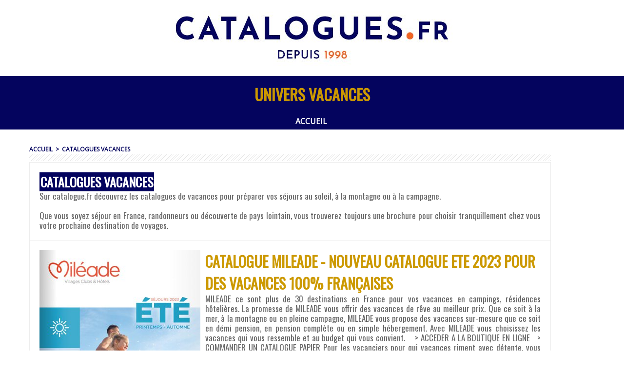

--- FILE ---
content_type: text/html; charset=utf-8
request_url: https://www.catalogue.fr/Catalogues-Vacances_r230.html
body_size: 8963
content:
<!DOCTYPE html PUBLIC "-//W3C//DTD XHTML 1.0 Strict//EN" "https://www.w3.org/TR/xhtml1/DTD/xhtml1-strict.dtd">
<html xmlns="https://www.w3.org/1999/xhtml"  xml:lang="fr" lang="fr">



<head>
<title>Nos catalogues et brochures pour vos vacances | CATALOGUE.FR</title>
 
<meta http-equiv="Content-Type" content="text/html; Charset=UTF-8" />
<meta name="keywords" content="séjours famille, formations étrangères, voyages linguistiques, homair vacances, brochure eurocentres" />
<meta name="description" content="Sur catalogue.fr découvrez les catalogues de vacances pour préparer vos séjours au soleil, à la montagne ou à la campagne. 

Que vous soyez séjour en France, randonneurs ou découverte de pay..." />

<meta name="geo.position" content="48.8855931;2.3249536" />
<link rel="stylesheet" href="var/style/style_4261184.css?v=1678213877" type="text/css" />
<link rel="stylesheet" media="only screen and (max-width : 800px)" href="var/style/style_152682af.css?v=1672681947" type="text/css" />
<link rel="stylesheet" href="assets/css/gbfonts.min8e62.css?v=1724246908" type="text/css">
<meta id="viewport" name="viewport" content="width=device-width, initial-scale=1.0, maximum-scale=1.0" />
<link id="css-responsive" rel="stylesheet" href="_public/css/responsive.min836b.css?v=1731587507" type="text/css" />
<link rel="stylesheet" media="only screen and (max-width : 800px)" href="var/style/style_1526_responsive82af.css?v=1672681947" type="text/css" />
<link rel="stylesheet" href="var/style/style.5431013282af.css?v=1672681947" type="text/css" />
<link href="https://fonts.googleapis.com/css?family=Cookie|Open+Sans|verdana|arial|Montserrat|Oswald|Quicksand&display=swap" rel="stylesheet" type="text/css" />
<link rel="stylesheet" href="var/style/persoacfc.css?v=1487064083" type="text/css" />
<link rel="canonical" href="https://www.catalogue.fr/Catalogues-Vacances_r230.html" />
<link rel="alternate" type="application/rss+xml" title="RSS" href="xml/syndication.rss" />
<link rel="alternate" type="application/atom+xml" title="ATOM" href="xml/atom.xml" />
<link rel="icon" href="faviconc9c5.ico?v=1343307815" type="image/x-icon" />
<link rel="shortcut icon" href="faviconc9c5.ico?v=1343307815" type="image/x-icon" />
 
<!-- Google file -->
<meta name="google-site-verification" content="dQBCUwPoHUa5RFiIkp61Zg4ltsPvX-nxXBkEjbvoCEc" />
 
<!-- Yahoo tags -->
<META name="y_key" content="ece370b62bcfa7ef">
 
<!-- Msn tags -->
<meta name="msvalidate.01" content="945FC86711AD2F0DDCAF245E09755589" />
<script src="_public/js/jquery-1.8.3.min836b.js?v=1731587507" type="text/javascript"></script>
<script src="_public/js/compress_fonctions836b.js?v=1731587507" type="text/javascript"></script>
<script type="text/javascript">
/*<![CDATA[*//*---->*/
selected_page = ['rubrique', ''];
selected_page = ['rubrique', '339827'];
var deploye54309920 = true;

function sfHover_54309920(id) {
	var func = 'hover';
	if ($('#css-responsive').length && parseInt($(window).width()) <= 800) { 
		func = 'click';
	}

	$('#' + id + ' li' + (func == 'click' ? ' > a' : '')).on(func, 
		function(e) { 
			var obj  = (func == 'click' ? $(this).parent('li') :  $(this));
			if (func == 'click') {
				$('#' + id + ' > li').each(function(index) { 
					if ($(this).attr('id') != obj.attr('id') && !$(this).find(obj).length) {
						$(this).find(' > ul:visible').each(function() { $(this).hide(); });
					}
				});
			}
			if(func == 'click' || e.type == 'mouseenter') { 
				if (obj.find('ul:first:hidden').length)	{
					sfHoverShow_54309920(obj); 
				} else if (func == 'click') {
					sfHoverHide_54309920(obj);
				}
				if (func == 'click' && obj.find('ul').length)	return false; 
			}
			else if (e.type == 'mouseleave') { sfHoverHide_54309920(obj); }
		}
	);
}
function sfHoverShow_54309920(obj) {
	obj.addClass('sfhover').css('z-index', 1000); obj.find('ul:first:hidden').each(function() { if ($(this).hasClass('lvl0')) $(this).show(); else $(this).show(); });
}
function sfHoverHide_54309920(obj) {
	obj.find('ul:visible').each(function() { if ($(this).hasClass('lvl0')) $(this).hide(); else $(this).hide();});
}

 var GBRedirectionMode = 'NEVER';
/*--*//*]]>*/

</script>

<!-- Google Analytics -->
<!-- Google tag (gtag.js) -->
<script async src="https://www.googletagmanager.com/gtag/js?id=G-EJJHK4KLZS"></script>
<script>
  window.dataLayer = window.dataLayer || [];
  function gtag(){dataLayer.push(arguments);}
  gtag('js', new Date());

  gtag('config', 'G-EJJHK4KLZS');
</script>

 
</head>

<body class="mep426">
<div class="stickyzone">

<div class="z_col130_td_inner">
<div id="z_col130" class="full">
<div class="z_col130_inner">
</div>
</div>
</div>
</div>
<div id="z_col_130_responsive" class="responsive-menu">


<!-- MOBI_swipe 54310147 -->
<div id="mod_54310147" class="mod_54310147 wm-module fullbackground  module-MOBI_swipe">
	<div class="cel1">
		 <ul>
			 <li class="liens" data-link="home,"><a href="https://www.catalogue.fr/">			 <span>
			 Accueil
			 </span>
</a></li>
			 <li class="liens" data-link="externe,https://www.catalogue.fr/Catalogue-Mode-Femme/"><a href="/Catalogue-Mode-Femme/"  target="_blank">			 <span>
			 Catalogues Mode
			 </span>
</a></li>
			 <li class="liens" data-link="externe,https://www.catalogue.fr/Catalogues-Maison_r428.html"><a href="/Catalogues-Maison_r428.html" >			 <span>
			 Catalogues Maison Decoration
			 </span>
</a></li>
			 <li class="liens" data-link="rubrique,219269"><a href="/Catalogues-JARDIN-BRICOLAGE-LOISIRS-JEUX-JOUETS_r181.html" >			 <span>
			 Catalogues Loisir
			 </span>
</a></li>
			 <li class="liens" data-link="rubrique,218644"><a href="/Catalogues-Beaute-Cosmetique-Bien-etre_r116.html" >			 <span>
			 Catalogues Beauté
			 </span>
</a></li>
			 <li class="liens" data-link="contact,contact@catalogues.fr"><a href="/mailto:contact@catalogues.fr" >			 <span>
			 Contact
			 </span>
</a></li>
		 </ul>
	</div>
</div>
</div>
<div id="main-responsive">

<div class="z_col0_td_inner z_td_colonne">
<!-- ********************************************** ZONE TITRE FULL ***************************************** -->
	 <div id="z_col0" class="full z_colonne">
		 <div class="z_col0_inner">
<div id="z_col0_responsive" class="module-responsive">

<!-- MOBI_titre 54310146 -->
<div id="mod_54310146" class="mod_54310146 module-MOBI_titre">
<div class="tablet-bg">
<div onclick="swipe()" class="swipe gbicongeneric icon-gbicongeneric-button-swipe-list"></div>
	 <a class="image mobile notablet" href=""><img src="photo/iphone_titre_5431014682af.png?v=1672681947" alt="Catalogue.fr -"  title="Catalogue.fr -" /></a>
<div onclick="$('#search-54310146').toggle()" class="searchbutton gbicongeneric icon-gbicongeneric-search"></div>
<div id="search-54310146" class="searchbar" style="display:none">
<form action="https://www.catalogue.fr/search/" method="get">
<div class="search-keyword"><input type="text" name="keyword" /></div>
<div class="search-button"><button>Rechercher</button></div>
</form>
</div>
</div>
</div>
</div>

<!-- titre 54309928 -->
<div id="mod_54309928" class="mod_54309928 wm-module fullbackground "><div class="fullmod">
	 <h1 class="titre_image"><a href="/"><img src="photo/titre_543099282a63.jpg?v=1672681936" alt="CATALOGUE.FR - Le catalogue des bonnes affaires Mode, Déco, Loisirs depuis 1998" title="CATALOGUE.FR - Le catalogue des bonnes affaires Mode, Déco, Loisirs depuis 1998" class="image"/></a></h1>
</div></div>
<div id="ecart_after_54309928" class="ecart_col0" style="display:none"><hr /></div>

<!-- espace 54309927 -->
<div id="ecart_before_54309927" class="ecart_col0 " style="display:none"><hr /></div>
<div id="mod_54309927" class="mod_54309927 wm-module fullbackground "><hr /></div>
<div id="ecart_after_54309927" class="ecart_col0" style="display:none"><hr /></div>

<!-- menu_deployable 54309920 -->
<div id="ecart_before_54309920" class="ecart_col0 " style="display:none"><hr /></div>
<div id="mod_54309920" class="mod_54309920 module-menu_deployable wm-module fullbackground  colonne-a type-1 background-cell- " >
	 <div class="entete"><div class="fullmod">
		 <span>UNIVERS VACANCES</span>
	 </div></div>
	 <div class="main_menu"><div class="fullmod">
		 <ul id="menuliste_54309920">
			 <li data-link="externe,https://www.catalogue.fr/" class=" titre last" id="menuliste_54309920_1"><a href="https://www.catalogue.fr/" target="_blank">ACCUEIL</a></li>
		 </ul>
	 <div class="break" style="_height:auto;"></div>
	 </div></div>
	 <div class="clear"></div>
	 <script type="text/javascript">sfHover_54309920('menuliste_54309920')</script>
</div>
<div id="ecart_after_54309920" class="ecart_col0" style="display:none"><hr /></div>

<!-- espace 54309921 -->
<div id="ecart_before_54309921" class="ecart_col0 " style="display:none"><hr /></div>
<div id="mod_54309921" class="mod_54309921 wm-module fullbackground "><hr /></div>
		 </div>
	 </div>
<!-- ********************************************** FIN ZONE TITRE FULL ************************************* -->
</div>
<div id="main">
<table id="main_table_inner" cellspacing="0">
<tr class="tr_median">
<td class="z_col1_td_inner z_td_colonne main-colonne">
<!-- ********************************************** COLONNE 1 ********************************************** -->
<div id="z_col1" class="z_colonne">
	 <div class="z_col1_inner z_col_median">
		 <div class="inner">
<div id="breads" class="breadcrump_rub breadcrumbs_rub">
	 <a href="/">Accueil</a>
	 <span class="sepbread">&nbsp;&gt;&nbsp;</span>
	 <a href="/Catalogues-Vacances_r230.html">Catalogues Vacances</a>
	 <div class="clear separate"><hr /></div>
</div>
<div id="mod_54310132" class="page2_rubrique type_2 type-1 mod_54310132 wm-module fullbackground ">
	 <div class="celrubrique cel1">
		 <div class="rubrique">
			<span>Catalogues Vacances</span>
		 </div>
		 <div class="description">
			 Sur catalogue.fr découvrez les catalogues de vacances pour préparer vos séjours au soleil, à la montagne ou à la campagne. 				 <br />
				 				 <br />
				 Que vous soyez séjour en France, randonneurs ou découverte de pays lointain, vous trouverez toujours une brochure pour choisir tranquillement chez vous votre prochaine destination de voyages. 
		 </div>
	 </div>
	 <div class="clear"></div>
	 <div class="art-2992 cel1 first firstofall" style="overflow:hidden;">
			 <div class="photo_left photo shadow">
				 <a href="/CATALOGUE-MILEADE-Nouveau-catalogue-ETE-2023-pour-des-vacances-100-Francaises_a2992.html">
				 <img loading="lazy" src="photo/art/imagette_16_9/70831071-49363461f0c9.jpg?v=1676559515" alt="CATALOGUE MILEADE - Nouveau catalogue ETE 2023 pour des vacances 100% Françaises" title="CATALOGUE MILEADE - Nouveau catalogue ETE 2023 pour des vacances 100% Françaises"  />
					 <img loading="lazy" src="photo/art/imagette_16_9/70831071-49363461f0c9.jpg?v=1676559515" alt="" class="responsive" style="display:none"/>				 </a>
			 </div>
		 <div class="rub">
					 <h3 class="titre_article">
						 <a href="/CATALOGUE-MILEADE-Nouveau-catalogue-ETE-2023-pour-des-vacances-100-Francaises_a2992.html">CATALOGUE MILEADE - Nouveau catalogue ETE 2023 pour des vacances 100% Françaises</a>
</h3>
			 <div class="resume_article">
				 MILEADE ce sont plus de 30 destinations en France pour vos vacances en campings, résidences hôtelières. La promesse de MILEADE vous offrir des vacances de rêve au meilleur prix. Que ce soit à la mer, à la montagne ou en pleine campagne, MILEADE vous propose des vacances sur-mesure que ce soit en démi pension, en pension complète ou en simple hébergement. Avec MILEADE vous choisissez les vacances qui vous ressemble et au budget qui vous convient.&nbsp;  &nbsp; 	 		 			&gt; ACCEDER A LA BOUTIQUE EN LIGNE 		 	 &nbsp; 	 		 			&gt; COMMANDER UN CATALOGUE PAPIER 		 	  Pour les vacanciers pour qui vacances riment avec détente, vous trouverez des séjours avec spas, piscines, balnéo, massages pour...
			 </div>
			 <div class="clear"></div>
			 <div class="lire_suite">
				 <a href="/CATALOGUE-MILEADE-Nouveau-catalogue-ETE-2023-pour-des-vacances-100-Francaises_a2992.html"><span class="texte_lire_suite">>> ACCEDER A L'OFFRE </span></a>
			 </div>
		 </div>
		 <div class="clear"></div>
	 </div>
	 <div class="art-2995 cel1" style="overflow:hidden;">
			 <div class="photo_left photo shadow">
				 <a href="/ALOA-VACANCES-CATALOGUE-VACANCES-CAMPING_a2995.html">
				 <img loading="lazy" src="photo/art/imagette_16_9/71245324-496438850022.jpg?v=1678126109" alt="ALOA VACANCES - CATALOGUE VACANCES CAMPING" title="ALOA VACANCES - CATALOGUE VACANCES CAMPING"  />
					 <img loading="lazy" src="photo/art/imagette_16_9/71245324-496438850022.jpg?v=1678126109" alt="" class="responsive" style="display:none"/>				 </a>
			 </div>
		 <div class="rub">
					 <h3 class="titre_article">
						 <a href="/ALOA-VACANCES-CATALOGUE-VACANCES-CAMPING_a2995.html">ALOA VACANCES - CATALOGUE VACANCES CAMPING</a>
</h3>
			 <div class="resume_article">
				 &nbsp; &nbsp; 	 		 			&nbsp; &nbsp; &nbsp; &lt; ACCEDER A LA BOUTIQUE EN LIGNE 		 	 &nbsp; 	 		 			&nbsp; &nbsp; &nbsp;&lt; FEUILLETER LE CATALOGUE EN LIGNE 		 	  &nbsp; ​
			 </div>
			 <div class="clear"></div>
			 <div class="lire_suite">
				 <a href="/ALOA-VACANCES-CATALOGUE-VACANCES-CAMPING_a2995.html"><span class="texte_lire_suite">>> ACCEDER A L'OFFRE </span></a>
			 </div>
		 </div>
		 <div class="clear"></div>
	 </div>
	 <div class="art-2993 cel1" style="overflow:hidden;">
			 <div class="photo_left photo shadow">
				 <a href="/CATALOGUE-LAGRANGE-VACANCES-Decouvrez-le-catalogue-P-E-2023_a2993.html">
				 <img loading="lazy" src="photo/art/imagette_16_9/70858180-49378452ff42.jpg?v=1676649110" alt="CATALOGUE LAGRANGE VACANCES - Découvrez le catalogue P/E 2023" title="CATALOGUE LAGRANGE VACANCES - Découvrez le catalogue P/E 2023"  />
					 <img loading="lazy" src="photo/art/imagette_16_9/70858180-49378452ff42.jpg?v=1676649110" alt="" class="responsive" style="display:none"/>				 </a>
			 </div>
		 <div class="rub">
					 <h3 class="titre_article">
						 <a href="/CATALOGUE-LAGRANGE-VACANCES-Decouvrez-le-catalogue-P-E-2023_a2993.html">CATALOGUE LAGRANGE VACANCES - Découvrez le catalogue P/E 2023</a>
</h3>
			 <div class="clear"></div>
			 <div class="lire_suite">
				 <a href="/CATALOGUE-LAGRANGE-VACANCES-Decouvrez-le-catalogue-P-E-2023_a2993.html"><span class="texte_lire_suite">>> ACCEDER A L'OFFRE </span></a>
			 </div>
		 </div>
		 <div class="clear"></div>
	 </div>
	 <div class="art-2987 cel1" style="overflow:hidden;">
			 <div class="photo_left photo shadow">
				 <a href="/CATALOGUE-FRAM-CATALOGUE-ETE-2023_a2987.html">
				 <img loading="lazy" src="photo/art/imagette_16_9/70198391-48987210ce14.jpg?v=1676556955" alt="CATALOGUE FRAM - CATALOGUE ETE 2023" title="CATALOGUE FRAM - CATALOGUE ETE 2023"  />
					 <img loading="lazy" src="photo/art/imagette_16_9/70198391-48987210ce14.jpg?v=1676556955" alt="" class="responsive" style="display:none"/>				 </a>
			 </div>
		 <div class="rub">
					 <h3 class="titre_article">
						 <a href="/CATALOGUE-FRAM-CATALOGUE-ETE-2023_a2987.html">CATALOGUE FRAM - CATALOGUE ETE 2023</a>
</h3>
			 <div class="resume_article">
				 Découvrez les séjours FRAM pour passer de magnifiques vacances d'hiver. 120 destinations, 30 villes de départ, 3 formules de clubs avec des formules tout compris.				 <br />
				 				 <br />
				 Séjours proposés :				 <br />
				  - Europe				 <br />
				 - Asie				 <br />
				 - Afrique et Emirats				 <br />
				 - Caraibes				 <br />
				 - Maghreb				 <br />
				 - Océan Indien				 <br />
				 - France  Neige
			 </div>
			 <div class="clear"></div>
			 <div class="lire_suite">
				 <a href="/CATALOGUE-FRAM-CATALOGUE-ETE-2023_a2987.html"><span class="texte_lire_suite">>> ACCEDER A L'OFFRE </span></a>
			 </div>
		 </div>
		 <div class="clear"></div>
	 </div>
	 <div class="art-2986 cel1" style="overflow:hidden;">
			 <div class="photo_left photo shadow">
				 <a href="/CATALOGUE-NEMEA-HIVER-2023_a2986.html">
				 <img loading="lazy" src="photo/art/imagette_16_9/70177140-489731762c57.jpg?v=1673896422" alt="CATALOGUE NEMEA - HIVER 2023" title="CATALOGUE NEMEA - HIVER 2023"  />
					 <img loading="lazy" src="photo/art/imagette_16_9/70177140-489731762c57.jpg?v=1673896422" alt="" class="responsive" style="display:none"/>				 </a>
			 </div>
		 <div class="rub">
					 <h3 class="titre_article">
						 <a href="/CATALOGUE-NEMEA-HIVER-2023_a2986.html">CATALOGUE NEMEA - HIVER 2023</a>
</h3>
			 <div class="resume_article">
				 Feuilletez dès maintenant le catalogue NEMEA pour préparer vos prochaines vacances.				 <br />
				 				 <br />
				 Séjours proposés :				 <br />
				  - Voir les séjours MER				 <br />
				 -  Voir les séjours MONTAGNE				 <br />
				 -  Voir les séjours CAMPAGNE				 <br />
				 -  Voir les séjours SKI				 <br />
				 -  Voir les résidences centre ville				 <br />
				 
			 </div>
			 <div class="clear"></div>
			 <div class="lire_suite">
				 <a href="/CATALOGUE-NEMEA-HIVER-2023_a2986.html"><span class="texte_lire_suite">>> ACCEDER A L'OFFRE </span></a>
			 </div>
		 </div>
		 <div class="clear"></div>
	 </div>
		 <div class="clear"></div>
</div>
<div id="ecart_after_54310132" class="ecart_col1"><hr /></div>
		 </div>
	 </div>
</div>
<!-- ********************************************** FIN COLONNE 1 ****************************************** -->
</td>
<td class="z_col2_td_inner z_td_colonne">
<!-- ********************************************** COLONNE 2 ********************************************** -->
<div id="z_col2" class="z_colonne">
	 <div class="z_col2_inner z_col_median">
		 <div class="inner">
		 </div>
	 </div>
</div>
<!-- ********************************************** FIN COLONNE 2 ****************************************** -->
</td>
</tr>

</table>

</div>
<div class="z_col100_td_inner z_td_colonne">
<!-- ********************************************** ZONE OURS FULL ***************************************** -->
	 <div id="z_col100" class="full z_colonne">
		 <div class="z_col100_inner">
<div id="mod_54310093" class="mod_54310093 wm-module module-responsive " style="_position:static">
<div class="fullmod">
<table cellpadding="0" cellspacing="0" class="module-combo nb-modules-1" style="position:relative; _position:static">
<tr>
<td class="celcombo1">
<!-- annuaire 54310094 -->
<div id="ecart_before_54310094" class="ecart_col100 responsive" style="display:none"><hr /></div>
<div id="mod_54310094" class="mod_54310094 wm-module fullbackground  module-annuaire">
	 <div class="entete"><div class="fullmod">
		 <span>NOS AUTRES CATALOGUES VACANCES</span>
	 </div></div>
	 <div class="cel1pad first">
		 <div class="description">
				 Découvrez toutes vos brochures vacances pour préparer vos séjours. Destinations proches ou des voyages lointains, consultez vos brochures en ligne et réservez toutes vos vacances avec sérénité.
		 </div>
	 </div>
	 <div class="annuaire">
		 <div class="cel1">
			 <div class="inner">
						 <div class="photo lien left_margin"><a href="https://track.effiliation.com/servlet/effi.redir?id_compteur=22465317&url=https://www.tohapi.fr/" target="_blank"><img src="photo/annuaire_crop-34235257b4.jpg?v=1654619135" style="max-width:1198px;width:145px;height:107px" alt="TOHAPI" title="TOHAPI" /></a></div>
			 <div class="lien">
				 <img class="image middle nomargin" src="_images/preset/puces/circle76987.png?v=1732287502" alt=""  /> 
				 <a target="_blank" href="https://track.effiliation.com/servlet/effi.redir?id_compteur=22465317&url=https://www.tohapi.fr/">TOHAPI</a>
			 </div>
				 <div class="description titre_margin">
					 <a target="_blank" href="https://track.effiliation.com/servlet/effi.redir?id_compteur=22465317&url=https://www.tohapi.fr/">TOHAPI, notre enseigne partenaire spécialiste de vos vacances en camping. Campings, tentes ecolodget, Yourtes, tentes safari, vivez des vacances hors du commun et plus près de la nature avec l'enseigne TOHAPI. Campings avec parc aquatique ou piscine couverte, découvrez toutes les possibilités pour des vacances privilégiées. 					 <br />
					 TOHAPI, vous propose des séjours en France mais également en Espagne, en Italie, aux Pays bas, en Croatie, au Portugal ou en Allemagne. 					 <br />
					 Campings et hébergements 3, 4 ou 5 étoiles, courts, moyens ou longs séjours avec TOHAPI c'est des séjours à la carte selon vos envies.					 <br />
					 					 <br />
					 Avantages : Promotions régulières, catalogue, 250 destinations, facilités de paiement. 					 <br />
					 					 <br />
					 ACCEDER A LA BOUTIQUE EN LIGNE</a>
				 </div>
				 <div class="clear"></div>
			 </div>
		 </div>
		 <div class="cel1">
			 <div class="inner">
						 <div class="photo lien left_margin"><a href="https://www.homair.com/" target="_blank"><img src="photo/annuaire_crop-3423480421.jpg?v=1654616720" style="max-width:1198px;width:145px;height:107px" alt="HOMAIR VACANCES" title="HOMAIR VACANCES" /></a></div>
			 <div class="lien">
				 <img class="image middle nomargin" src="_images/preset/puces/circle76987.png?v=1732287502" alt=""  /> 
				 <a target="_blank" href="https://www.homair.com/">HOMAIR VACANCES</a>
			 </div>
				 <div class="description titre_margin">
					 <a target="_blank" href="https://www.homair.com/">Le catalogue HOMAIR VACANCES, c'est le catalogue pour des vacances réussis. Enseigne numéro 1 pour les campings en France en Espagne, en Italie, en Autriche et en Croatie, l'enseigne HOMAIR VACANCES vous réserve des vacances en famille inoubliables.					 <br />
					 Que ce soit pour de courts séjours ou longs séjours, Homair vacances vous propose des campings de qualité prémium, jusqu'au 3, 4 ou même 5 étoiles. Bord de mer, zone touristique ou au calme, choisissez le camping qui vous accueillera durant votre prochain séjour. Mobil Homes de grand confort, bungalow pouvant accueillir jusqu'à 10 personnes, camping disposant de piscines chauffées, animations, piscine couverte à vous de choisir votre camping selon le confort souhaité.					 <br />
					 					 <br />
					 Hébergements proposés : Mobil Homes, Bungalows, chalets, ecolodges, maisons sur pilotis...					 <br />
					 Avantages : Des catalogues disponibles sur demande.					 <br />
					 					 <br />
					 ACCEDER A LA BOUTIQUE EN LIGNE</a>
				 </div>
				 <div class="clear"></div>
			 </div>
		 </div>
		 <div class="cel1">
			 <div class="inner">
						 <div class="photo lien left_margin"><a href="https://track.effiliation.com/servlet/effi.redir?id_compteur=22578710&url=https://www.aloa-vacances.com/" target="_blank"><img src="photo/annuaire_crop-3423471472.jpg?v=1654614209" style="max-width:1198px;width:145px;height:107px" alt="ALOA VACANCES" title="ALOA VACANCES" /></a></div>
			 <div class="lien">
				 <img class="image middle nomargin" src="_images/preset/puces/circle76987.png?v=1732287502" alt=""  /> 
				 <a target="_blank" href="https://track.effiliation.com/servlet/effi.redir?id_compteur=22578710&url=https://www.aloa-vacances.com/">ALOA VACANCES</a>
			 </div>
				 <div class="description titre_margin">
					 <a target="_blank" href="https://track.effiliation.com/servlet/effi.redir?id_compteur=22578710&url=https://www.aloa-vacances.com/">ALOA VACANCES vous propose un catalogue et une boutique en ligne pour préparer vos futures vacances dans des campings labellisés 3 à 5 étoiles. ALOA VACANCES ce sont des campings qui vous proposent des multiples possibilités d'activité pour des vacances idylliques : Piscines chauffées, parcs aquatiques, animations, clubs enfants...					 <br />
					 ALOA VACANCES vous propose des Mobil Homes pour certains labellisés VACAF, sont accessibles aux personnes handicapés et peuvent accueillir jusqu'à 8 personnes.					 <br />
					 Les campings ALOA VACANCES sont situés principalement en bord de mer dans des zones touristiques: Sud de la France, région Aquitaine, Corse et depuis peu ouverture sur l'Espagne.					 <br />
					 					 <br />
					 Avantages : Petits prix, possibilité de courts séjours, catalogue sur demande, nombreuses promotions sur l'année.					 <br />
					 					 <br />
					 ACCEDER A LA BOUTIQUE EN LIGNE</a>
				 </div>
				 <div class="clear"></div>
			 </div>
		 </div>
		 <div class="cel1">
			 <div class="inner">
						 <div class="photo lien left_margin"><a href="https://www.marmara.com/" target="_blank"><img src="_images/screenshot/7e/7e32c0a42bbf1c30cbd76d9b9d070f70cb39773dd621.jpg?v=1732287934" style="max-width:1198px;width:145px;height:107px" alt="MARMARA" title="MARMARA" /></a></div>
			 <div class="lien">
				 <img class="image middle nomargin" src="_images/preset/puces/circle76987.png?v=1732287502" alt=""  /> 
				 <a target="_blank" href="https://www.marmara.com/">MARMARA</a>
			 </div>
				 <div class="description titre_margin">
					 <a target="_blank" href="https://www.marmara.com/">Partez pour des destinations ensoleillés en budget maitrisé c'est possibles avec le catalogue Marmara. Conjuguer les plaisirs avec des voyages pas chers et villages aux multiples activités sportives. Profitez de super tarifs dans des complexes animés avec de grands espaces, toujours les pieds dans l'eau.  Détendez-vous les clubs Marmara s'occupent de vous et profitez de moments privilégiés en famille. </a>
				 </div>
				 <div class="clear"></div>
			 </div>
		 </div>
		 <div class="cel1">
			 <div class="inner">
						 <div class="photo lien left_margin"><a href="" target="_blank"><img src="_images/screenshot/e6/e6a5ac32aba663c7d6f2ee64ab6bae953930ab72b42c.jpg?v=1732288288" style="max-width:1198px;width:145px;height:107px" alt="NOUVELLES FRONTIERES" title="NOUVELLES FRONTIERES" /></a></div>
			 <div class="lien">
				 <img class="image middle nomargin" src="_images/preset/puces/circle76987.png?v=1732287502" alt=""  /> 
				 <a target="_blank" href="">NOUVELLES FRONTIERES</a>
			 </div>
				 <div class="description titre_margin">
					 <a target="_blank" href="">Catalogue Nouvelles frontières, le grand spécialiste des voyages et circuits organisés. Découvrez des formules sur-mesure pour des vacances originales et authentiques organisés par des professionnels passionnés. Réservez avec votre tour opérateur et partez avec la garantie de vacances réussis quelque soit la destination de votre choix. </a>
				 </div>
				 <div class="clear"></div>
			 </div>
		 </div>
		 <div class="cel1">
			 <div class="inner">
						 <div class="photo lien left_margin"><a href="https://r.brandreward.com/?key=e27a949795bbe863f31c3b79a2686770&url=https://www.fram.fr/pages-editoriales/brochures.html" target="_blank"><img src="_images/screenshot/6a/6ab104f79b526b2e0e26e3c412ee1c79cfa213d94bcf.jpg?v=1732287868" style="max-width:1198px;width:145px;height:107px" alt="FRAM " title="FRAM " /></a></div>
			 <div class="lien">
				 <img class="image middle nomargin" src="_images/preset/puces/circle76987.png?v=1732287502" alt=""  /> 
				 <a target="_blank" href="https://r.brandreward.com/?key=e27a949795bbe863f31c3b79a2686770&url=https://www.fram.fr/pages-editoriales/brochures.html">FRAM </a>
			 </div>
				 <div class="description titre_margin">
					 <a target="_blank" href="https://r.brandreward.com/?key=e27a949795bbe863f31c3b79a2686770&url=https://www.fram.fr/pages-editoriales/brochures.html">Découvrez les brochures FRAM pour composer vos séjours à l'étranger en toute liberté. Découvrez parmi les nombreux catalogues FRAM à consulter en ligne toutes les prestations de vacances selon vos envies. Circuits organisés, séjours sportifs ou remise en forme, réservez parmi les nombreux Villages clubs ou hôtel de cette enseigne et choisissez parmi plus de 40 destinations pour tous les budgets. </a>
				 </div>
				 <div class="clear"></div>
			 </div>
		 </div>
		 <div class="cel1 last">
			 <div class="inner">
						 <div class="photo lien left_margin"><a href="https://www.mer-evasion.com/fr/" target="_blank"><img src="photo/annuaire_crop-3423505b93.jpg?v=1654617827" style="max-width:1198px;width:145px;height:107px" alt="MER EVASION" title="MER EVASION" /></a></div>
			 <div class="lien">
				 <img class="image middle nomargin" src="_images/preset/puces/circle76987.png?v=1732287502" alt=""  /> 
				 <a target="_blank" href="https://www.mer-evasion.com/fr/">MER EVASION</a>
			 </div>
				 <div class="description titre_margin">
					 <a target="_blank" href="https://www.mer-evasion.com/fr/">Découvrez notre enseigne partenaire MER EVASION pour des vacances de rêve ! Depuis 23 ans, l'enseigne MER EVASION basée en Savoie vous propose des vacances dans des campings, résidences, villas, maison de prestige ou hôtel. Spécialiste du Bord de mer, MER EVASION vous propose ses hébergements situés parmi les plus belles stations balnéaires de France.					 <br />
					 					 <br />
					 AVANTAGES: Possibilité de régler vos vacances jusqu'à 5 fois sans frais sans frais supplémentaires et  jusqu'à 31 jours avant votre arrivée.  					 <br />
					 Promotions régulières toute l'année.					 <br />
					 					 <br />
					 ACCEDER A LA BOUTIQUE EN LIGNE</a>
				 </div>
				 <div class="clear"></div>
			 </div>
		 </div>
	 </div>
</div>
</td>
<td class="celcombo2 empty">&nbsp;</td>
</tr>
</table>
</div>
</div>
<div id="ecart_after_54310093" class="ecart_col100" style="display:none"><hr /></div>

<!-- lien_perso 54310090 -->
<div id="ecart_before_54310090" class="ecart_col100 responsive" style="display:none"><hr /></div>
<div id="mod_54310090" class="mod_54310090 wm-module fullbackground  module-lien_perso">
	 <div class="texte">
		 <a href="https://www.catalogue.fr/subscription/" > Je m'inscris à la Newsletter gratuitement</a>
	 </div>
	 <div class="description">
		 Inscrivez-vous à notre Newsletters pour recevoir toute nos nouveautés, nouvelles parutions et autres ...
	 </div>
</div>
<div id="ecart_after_54310090" class="ecart_col100" style="display:none"><hr /></div>

<!-- html 54310086 -->
<div id="ecart_before_54310086" class="ecart_col100 responsive" style="display:none"><hr /></div>
	 <!-- Ce conteneur sert d'ancre pour le menu mobile. Laissez ce conteneur vide ! -->
<div id="nosenseignesmode"> &nbsp; </div>
<div id="ecart_after_54310086" class="ecart_col100" style="display:none"><hr /></div>

<!-- html 54310087 -->
<div id="ecart_before_54310087" class="ecart_col100 responsive" style="display:none"><hr /></div>
	 <p style="font-size:16px;font-weight:bold;font-family:'Quicksand';text-align:center;padding-top:20px; padding-bottom:15px;">
<a href="/#main" onmouseover="this.style.background='#223d62';this.style.color='white';" onmouseout="this.style.background='#e67e22';this.style.color='white';" style="color:white;text-decoration:none;background-color:#e67e22;padding-top:5px;padding-bottom:5px;padding-right:10px;padding-left:10px;border-radius:5px;">Retour en haut de page</a>
</p>
<div id="ecart_after_54310087" class="ecart_col100" style="display:none"><hr /></div>

<!-- espace 54310088 -->
<div id="ecart_before_54310088" class="ecart_col100 responsive" style="display:none"><hr /></div>
<div id="mod_54310088" class="mod_54310088 wm-module fullbackground "><hr /></div>
<div id="ecart_after_54310088" class="ecart_col100" style="display:none"><hr /></div>

<!-- lien_perso 54310091 -->
<div id="ecart_before_54310091" class="ecart_col100 responsive" style="display:none"><hr /></div>
<div id="mod_54310091" class="mod_54310091 wm-module fullbackground  module-lien_perso">
	 <div class="texte">
		 <a href="/ESPACE-PROFESSIONNEL_r384.html" > <img src="photo/mod-54310091f3c8.png?v=1672683974" class="image" alt="ESPACE-PROFESSIONNEL_r384.html" style="width:1198px" /></a>
	 </div>
</div>
<div id="ecart_after_54310091" class="ecart_col100" style="display:none"><hr /></div>

<!-- ours 54310085 -->
<div id="ecart_before_54310085" class="ecart_col100 responsive" style="display:none"><hr /></div>
<div class="fullwidthsite">
<div id="mod_54310085" class="mod_54310085 wm-module fullbackground  module-ours"><div class="fullmod">
	 <div class="legal">
		 CATALOGUES-MEDIA régie éditrice de www.catalogue.fr - www.catalogues.fr - Tous droits réservés - 1998-2023
	 </div>
	 <div class="bouton">
		 <a href="/sitemap/">Plan du site</a>
		 <span> | </span>
		    <a href="https://www.catalogue.fr/subscription/">Inscription au site</a> <span> | </span><a href="https://www.catalogue.fr/Politique-de-confidentialite.html">Politique de confidentialité</a>
	</div>
</div></div>
</div>
<div id="ecart_after_54310085" class="ecart_col100" style="display:none"><hr /></div>

<!-- menu_static 54310084 -->
<div id="ecart_before_54310084" class="ecart_col100 responsive" style="display:none"><hr /></div>
<div class="fullwidthsite">
<div id="mod_54310084" class="mod_54310084 wm-module fullbackground  menu_static colonne-a background-cell- ">
	 <ul class="menu_ligne"><li class="fullmod"><ul>
		 <li class="id1 cel1 keep-padding titre first">
			 <a href="/MENTIONS-LEGALES_a151.html" data-link="article,2149007" >
				 > Mentions légales
			 </a>
		 </li>
		 <li class="id2 cel2 keep-padding titre ">
			 <a href="/Notre-histoire_a152.html" data-link="article,2149019" >
				 > Qui sommes nous
			 </a>
		 </li>
		 <li class="id3 cel1 keep-padding titre ">
			 <a href="/links/Nos-Partenaires-et-sites-amis_ai46772.html" data-link="annuaire,46772" >
				 > Partenariats
			 </a>
		 </li>
		 <li class="id4 cel2 keep-padding titre ">
			 <a href="/Soldes-d-hiver_a2534.html" data-link="article,19047813" >
				 > Soldes d'hiver
			 </a>
		 </li>
		 <li class="id5 cel1 keep-padding titre ">
			 <a href="/Soldes-d-ete-2019_a2535.html" data-link="article,19053151" >
				 > Soldes d'été
			 </a>
		 </li>
		 <li class="id6 cel2 keep-padding titre  last">
			 <a href="/Black-Friday-2020_a2633.html" data-link="article,24815219" >
				 > Black friday
			 </a>
		 </li>
	 </ul></li>
	 </ul>
</div>
</div>
		 </div>
	 </div>
<!-- ********************************************** FIN ZONE OURS FULL ************************************* -->
</div>
</div>
<script type="text/javascript">
/*<![CDATA[*//*---->*/
if (typeof wm_select_link === 'function') wm_select_link('.mod_54310147 .liens');

/*--*//*]]>*/
</script>
 
<!-- Footer tags -->
<script>
window.axeptioSettings = {
  clientId: "60868502e74e2676aa033739",
  cookiesVersion: "cataloguefr 2-base",
};
 
(function(d, s) {
  var t = d.getElementsByTagName(s)[0], e = d.createElement(s);
  e.async = true; e.src = "//static.axept.io/sdk.js";
  t.parentNode.insertBefore(e, t);
})(document, "script");
</script>

<script>
void 0 === window._axcb && (window._axcb = []);
window._axcb.push(function (axeptio) {
  axeptio.on("cookies:complete", function (choices) {
    document.getElementsByTagName('a').forEach(a => {
      if (a.href.includes('effiliation')) {
        a.setAttribute('href', a.href + '&consent=' + (Boolean(choices['effiliation']) ? 1 : 0))
      }
      if (a.href.includes('awin')) {
        a.setAttribute('href', a.href + '&cons=' + (Boolean(choices['awin']) ? 1 : 0))
      }
    })
  })
})
</script>

<script src="https://convertlink.com/script/ade5c0ff-9c53-489c-b579-d389746b67ff/bundle.js"></script></body>



</html>


--- FILE ---
content_type: text/css
request_url: https://www.catalogue.fr/var/style/style_4261184.css?v=1678213877
body_size: 15036
content:
body, .body {margin: 0;padding: 0.1px;height: 100%;font-family: "Arial", sans-serif;background-color: #FFFFFF;background-image : none;}#main, #z_col0.full .fullmod, #z_col100.full .fullmod, #z_col130.full .fullmod {width: 1204px;margin: 0 auto;}.stickyzone {position: fixed !important;visibility: hidden !important;top: -1000px;opacity: 0 !important;-moz-transition: all 0.2s linear;-webkit-transition: all 0.2s linear;-ms-transition: all 0.2s linear;-o-transition: all 0.2s linear;transition: all 0.2s linear;z-index: 2000 !important;width: 100% !important;}.stickyzone.show {opacity: 1 !important;visibility: visible !important;}#z_col130.full .fullmod {border:none;margin-top: 0;margin-bottom: 0;}#z_col0.full .fullmod {border:none;margin-top: 0;margin-bottom: 0;}#z_col100.full .fullmod {border:none;margin-top: 0;margin-bottom: 0;}.fullwidthsite {width: 1204px;margin: 0 auto;}#main_table_inner {border-spacing: 0;width: 1200px;padding: 0;background-color: transparent;}#z_col130 {position: static;}.z_col130_td_inner {vertical-align: top;padding: 0;background-color: #EDEDED;border-bottom: 4px transparent solid;}.z_col130_inner {background-color: #EDEDED;}#z_col130 .z_col130_inner {padding: 0px 0px 0px 0px;}#z_col130 div.ecart_col130 {height: 0px;}#z_col130 div.ecart_col130 hr{display: none;}#z_centre {position: relative;width: 100%;}.z_centre_inner {overflow: hidden;width: 100%;display: block;}#z_col0 {position: static;}.z_col0_td_inner {vertical-align: top;padding: 0;background-color: #FFFFFF;background-repeat: no-repeat;}.z_col0_inner {background-color: #FFFFFF;background-repeat: no-repeat;}#z_col0 .z_col0_inner {padding: 0px 0px 0px 0px;}#z_col0 div.ecart_col0 {height: 0px;}#z_col0 div.ecart_col0 hr{display: none;}#z_col1 {position: static;width: 1100px;}.z_col1_td_inner {vertical-align: top;padding: 0;width: 1100px;background-color: #FFFFFF;border: 2px transparent solid;}.z_col1_inner {background-color: #FFFFFF;}#z_col1 .z_col1_inner {padding: 20px 10px 20px 20px;}#z_col1 div.ecart_col1 {height: 10px;}#z_col1 div.ecart_col1 hr{display: none;}#z_col2 {position: static;width: 100px;}.z_col2_td_inner {vertical-align: top;padding: 0;width: 100px;background-color: #FFFFFF;}.z_col2_inner {background-color: #FFFFFF;}#z_col2 .z_col2_inner {padding: 40px 20px 20px 10px;}#z_col2 div.ecart_col2 {height: 10px;}#z_col2 div.ecart_col2 hr{display: none;}#z_colfull {position: static;}.z_colfull_td_inner {vertical-align: top;padding: 0;background-color: #FFFFFF;border-left: 2px transparent solid;border-top: 2px transparent solid;border-bottom: 2px transparent solid;}.z_colfull_inner {background-color: #FFFFFF;}#z_colfull .z_colfull_inner {padding: 20px 20px 20px 20px;}#z_colfull div.ecart_colfull {height: 10px;}#z_colfull div.ecart_colfull hr{display: none;}#z_col100 {position: static;}.z_col100_td_inner {vertical-align: top;padding: 0;background-color: #FFFFFF;background-repeat: no-repeat;}.z_col100_inner {background-color: #FFFFFF;background-repeat: no-repeat;}#z_col100 .z_col100_inner {padding: 0px 0px 0px 0px;}#z_col100 div.ecart_col100 {height: 0px;}#z_col100 div.ecart_col100 hr{display: none;}.mod_54310099 .entete{background-color: #FFFFFF;position: relative;padding: 0px 0px;text-transform: none;text-decoration: none;text-align: center;color: #FF5100;font: normal 22px "Arial", sans-serif;}.mod_54310099 .cel1{position: relative;background-color: #FFFFFF;padding: 0px 0px;overflow: hidden;}.mod_54310099 .fb_iframe_widget > span{width: 100% !important;}#z_col0.full .mod_54309928 .cel1 .fullmod, #z_col0.full .mod_54309928 .entete .fullmod, #z_col0.full .mod_54309928 .cel2 .fullmod {width: 1204px;}.mod_54309928 {position: relative;background-color: transparent;margin: 0;padding: 7px 0px;}.mod_54309928 .titre, .mod_54309928 .titre a{text-decoration: none;text-align: center;color: #E56008;font: normal 58px "Cookie", "Arial", sans-serif;}.mod_54309928 .titre a:hover{text-decoration: none;background: transparent;font-weight: normal;}.mod_54309928 .titre_image{text-decoration: none;text-align: center;color: #E56008;font: normal 58px "Cookie", "Arial", sans-serif;position: relative;display: block;}.mod_54309928 .image{margin: 0;}.mod_54310142 {position: relative;background-color: #FFFFFF;margin: 0;padding: 5px 5px;}.mod_54310142 .titre, .mod_54310142 .titre a{text-transform: uppercase;text-decoration: none;text-align: left;color: #666666;font: normal 20px "Oswald", "Arial", sans-serif;}.mod_54310142 .titre a:hover{color: #222222;text-decoration: underline;background: transparent;font-weight: normal;}.mod_54310142 .titre_image{text-transform: uppercase;text-decoration: none;text-align: left;color: #666666;font: normal 20px "Oswald", "Arial", sans-serif;position: relative;display: block;}.mod_54310142 .image{margin: 0;}.mod_54310098 .entete{background-color: transparent;position: relative;padding: 0px 0px;text-transform: none;text-decoration: none;text-align: center;color: #000000;font: normal 16px "Quicksand", "Arial", sans-serif;}.mod_54310098 .cel1{position: relative;background-color: transparent;padding: 0px 0px;overflow: hidden;}.mod_54310098 .fb_iframe_widget > span{width: 100% !important;}#z_col100.full .mod_54310085 .cel1 .fullmod, #z_col100.full .mod_54310085 .entete .fullmod, #z_col100.full .mod_54310085 .cel2 .fullmod {width: 1164px;}.mod_54310085 {position: relative;background-color: #CC9900;padding: 5px 20px;}.mod_54310085 .legal, .mod_54310085 .legal a{text-align: center;color: #F1F1F1;font: normal 12px "Verdana", sans-serif;}.mod_54310085 .bouton, .mod_54310085 .bouton a{text-decoration: none;text-align: center;color: #F1F1F1;font: normal 12px "Arial", sans-serif;}.mod_54310085 .bouton a:hover{color: #EB7F2C;text-decoration: underline;background: transparent;font-weight: normal;}.mod_54310108 .entete{background-color: rgb(204, 0, 102);background: transparent\9;background-color: rgba(204, 0, 102, 0.4);filter: progid:DXImageTransform.Microsoft.gradient(startColorstr=#66CC0066, endColorstr=#66CC0066);zoom:1;position: relative;padding: 7px 7px;text-decoration: none;text-align: left;color: #FFFFFF;font: italic  normal 20px "Arial", sans-serif;}.mod_54310108 .cel1{position: relative;background-color: rgb(204, 102, 255);background: transparent\9;background-color: rgba(204, 102, 255, 0.4);filter: progid:DXImageTransform.Microsoft.gradient(startColorstr=#66CC66FF, endColorstr=#66CC66FF);zoom:1;border-bottom: 1px solid #333333;padding: 7px 7px;position: relative;}.mod_54310108 .cel2{position: relative;background-color: rgb(204, 102, 255);background: transparent\9;background-color: rgba(204, 102, 255, 0.4);filter: progid:DXImageTransform.Microsoft.gradient(startColorstr=#66CC66FF, endColorstr=#66CC66FF);zoom:1;border-bottom: 1px solid #333333;padding: 7px 7px;position: relative;}.mod_54310108 .titre, .mod_54310108 .titre a{text-decoration: none;text-align: left;color: #222222;font: normal 16px "Arial", sans-serif;}.mod_54310108 .titre a:hover{color: #222222;text-decoration: underline;background: transparent;}.mod_54310108 .celdefil{padding: 7px 7px;position: relative;}.mod_54310108 .support{position: relative;background-color: rgb(204, 102, 255);background: transparent\9;background-color: rgba(204, 102, 255, 0.4);filter: progid:DXImageTransform.Microsoft.gradient(startColorstr=#66CC66FF, endColorstr=#66CC66FF);zoom:1;border-bottom: 1px solid #333333;height: 150px;overflow: hidden;position: relative;}.mod_54310108 .defilbox{height: 100%;position: absolute;left: 0;top: 150px;visibility: hidden;}.mod_54310108 .onglet, .mod_54310108 .onglet a{text-decoration: none;text-align: left;color: #CC0000;font: bold  13px "Arial", sans-serif;}.mod_54310108 .onglet a:hover{color: #CC0000;text-decoration: none;background: transparent;}.mod_54310108 .auteur, .mod_54310108 .auteur a, .mod_54310108 a.auteur, .mod_54310108 a.auteur:hover{text-decoration: none;text-align: left;color: #666666;font: normal 11px "Arial", sans-serif;}.mod_54310108 .date, .mod_54310108 .date a, .mod_54310108 a.date{text-decoration: none;text-align: left;color: #666666;font: normal 11px "Arial", sans-serif;}.mod_54310108 .onglet{border-top: none;height: 100%;_height: auto;}.mod_54310108 .onglet ul{list-style: none;padding: 0;}.mod_54310108 .onglet li{position: relative;float: left;margin-right: 10px;}.mod_54310108 .onglet li a{display: block;padding: 1ex 1.5ex;}.mod_54310108 .onglet li.selected{z-index: 900;background: #FFFFFF;border:  1px solid #C9C9C9;}.mod_54310108 .onglet li.selected a{color: #CC0000;text-decoration: none;background: transparent;text-decoration: inherit;}.mod_54310108 .inner_tabs{border:  1px solid #C9C9C9;background: #FFFFFF;height: 100%;padding: 10px;position: relative;}.mod_54310094 {position: relative;}.mod_54310094 .entete{background-color: #CC9900;position: relative;padding: 15px 0px;text-transform: none;text-decoration: none;text-align: left;color: #04045E;font: normal 32px "Oswald", "Arial", sans-serif;}.mod_54310094 .annuaire{list-style: none;}.mod_54310094 .inner{position: relative;}.mod_54310094 .cel1pad{position: relative;background-color: transparent;border-bottom: 1px solid #EBEBEB;padding: 15px 0px;}.mod_54310094 .cel1{position: relative;background-color: transparent;border-bottom: 1px solid #EBEBEB;padding: 15px 0px;}.mod_54310094 .lien, .mod_54310094 .lien a{text-decoration: none;text-align: justify;color: #CC9900;font: normal 18px "Oswald", "Arial", sans-serif;}.mod_54310094 .lien a:hover{color: #E56008;text-decoration: underline;background: transparent;font-weight: normal;}.mod_54310094 .description, .mod_54310094 .description a{text-decoration: none;text-align: left;color: #04045E;font: normal 18px "Oswald", "Arial", sans-serif;}.mod_54310094 .description a:hover{color: #666666;text-decoration: underline;background: transparent;font-weight: normal;}.mod_54310094 .left, .mod_54310094 .left_margin{float: left;position: relative;}.mod_54310094 .left_margin{margin-right: 10px;}.mod_54310094 .titre_margin{margin-top: 5px;}.mod_54310104 {position: relative;}.mod_54310104 .entete{background-image: url(../../photo/mod-54310104f02e.png?v=1672681944);height: 27px;background-position: top left;background-repeat: no-repeat;_filter: progid:DXImageTransform.Microsoft.AlphaImageLoader(src='https://www.catalogue.fr/photo/mod-54310104.png?v=1672681944');_background-image: none;margin: 0;padding: 0;text-decoration: none;text-align: left;color: #FFFFFF;font: bold  22px "Arial", sans-serif;}.mod_54310104 .cel1{position: relative;background-color: #FFFFFF;border-bottom: 1px solid #C9C9C9;padding: 7px 7px;}.mod_54310104 .cel2{position: relative;background-color: #FFFFFF;border-bottom: 1px solid #C9C9C9;padding: 7px 7px;}.mod_54310104 .rayon, .mod_54310104 .rayon a{text-decoration: none;text-align: left;color: #222222;font: normal 12px "Arial", sans-serif;}.mod_54310104 .rayon a:hover{color: #222222;text-decoration: underline;background: transparent;}.mod_54310104 .srayon, .mod_54310104 .srayon a{text-decoration: none;text-align: left;color: #222222;font: normal 12px "Arial", sans-serif;}.mod_54310104 .srayon a:hover{color: #222222;text-decoration: underline;background: transparent;}.mod_54310104 .description{text-decoration: none;text-align: left;color: #666666;font: normal 12px "Arial", sans-serif;}.mod_54310103 {position: relative;}.mod_54310103 .entete{background-color: transparent;background-image: url(https://www.catalogue.fr/photo/mod-54310103.png?v=1672681944);height: 27px;background-position: top left;background-repeat: no-repeat;_filter: progid:DXImageTransform.Microsoft.AlphaImageLoader(src='https://www.catalogue.fr/photo/mod-54310103.png?v=1672681944');_background-image: none;margin: 0;padding: 0;text-decoration: none;text-align: left;color: #FFFFFF;font: bold  22px "Arial", sans-serif;}.mod_54310103 .cel1{position: relative;background-color: #FFFFFF;border-bottom: 1px solid #C9C9C9;padding: 7px 7px;}.mod_54310103 .cel2{position: relative;background-color: #FFFFFF;border-bottom: 1px solid #C9C9C9;padding: 7px 7px;}.mod_54310103 .rayon, .mod_54310103 .rayon a{text-decoration: none;text-align: left;color: #222222;font: normal 12px "Arial", sans-serif;}.mod_54310103 .rayon a:hover{color: #222222;text-decoration: underline;background: transparent;}.mod_54310103 .srayon, .mod_54310103 .srayon a{text-decoration: none;text-align: left;color: #222222;font: normal 12px "Arial", sans-serif;}.mod_54310103 .srayon a:hover{color: #222222;text-decoration: underline;background: transparent;}.mod_54310103 .description{text-decoration: none;text-align: left;color: #666666;font: normal 12px "Arial", sans-serif;}.mod_54310076 .entete{background-color: #CCCCCC;position: relative;margin: 0;padding: 0;text-decoration: none;text-transform: none;text-align: left;color: #999999;font: bold  22px "Oswald", "Arial", sans-serif;}.mod_54310076 .cel1{position: relative;background-color: #FFFFFF;padding: 5px 5px;}.mod_54310076 .left{position: relative;padding-right: 10px;float: left;}.mod_54310076 .right{position: relative;padding-left: 10px;float: right;}.mod_54310076 .center, .mod_54310076 .top{position: relative;padding-bottom: 10px;float: none;text-align: center;}.mod_54310076 .bottom{position: relative;padding-top: 10px;float: none;text-align: center;}.mod_54310076 .pj, .mod_54310076 .pj a{text-decoration: none;text-align: justify;color: #999999;font: normal 14px "Oswald", "Arial", sans-serif;}.mod_54310076 .pj{margin: 5px 0;}.mod_54310076 .titre{text-transform: uppercase;text-decoration: none;text-align: left;color: #666666;font: normal 20px "Oswald", "Arial", sans-serif;margin-bottom: 10px;}.mod_54310076 .titre a:hover{color: #222222;text-decoration: underline;background: transparent;font-weight: normal;}.mod_54310076 .liens, .mod_54310076 .liens a{text-decoration: none;text-align: justify;color: #E56008;font: normal 14px "arial", "Arial", sans-serif;}.mod_54310076 .liens a:hover, .mod_54310076 a.liens:hover{color: #639316;text-decoration: underline;background: transparent;font-weight: bold;}.mod_54310076 .soustitre{text-transform: uppercase;text-decoration: none;text-align: left;color: #666666;font: normal 20px "Oswald", "Arial", sans-serif;}.mod_54310076 .chapeau{text-decoration: none;text-align: justify;color: #999999;font: bold  14px "arial", "Arial", sans-serif;margin-bottom: 10px;}.mod_54310076 .intertitre{text-transform: uppercase;text-decoration: none;text-align: left;color: #666666;font: normal 20px "Oswald", "Arial", sans-serif;margin-bottom: 10px;}.mod_54310076 .date{text-decoration: none;text-align: left;color: #666666;font: normal 11px "Oswald", "Arial", sans-serif;}.mod_54310076 .auteur{text-decoration: none;text-align: left;color: #666666;font: normal 11px "Oswald", "Arial", sans-serif;}.mod_54310076 .texte{text-decoration: none;text-align: justify;color: #999999;font: normal 14px "Oswald", "Arial", sans-serif;margin: 0;}.mod_54310076 .lire_suite{text-align: right;}.mod_54310076 .lire_suite a, .mod_54310076 .lire_suite img{text-decoration: none;color: #999999;font: 14px "Oswald", "Arial", sans-serif;padding-right: 1ex;}.mod_54310082 .entete{background-color: #CCCCCC;position: relative;margin: 0;padding: 0;text-decoration: none;text-transform: none;text-align: left;color: #999999;font: bold  22px "Oswald", "Arial", sans-serif;}.mod_54310082 .cel1{position: relative;background-color: #FFFFFF;padding: 5px 5px;}.mod_54310082 .left{position: relative;padding-right: 10px;float: left;}.mod_54310082 .right{position: relative;padding-left: 10px;float: right;}.mod_54310082 .center, .mod_54310082 .top{position: relative;padding-bottom: 10px;float: none;text-align: center;}.mod_54310082 .bottom{position: relative;padding-top: 10px;float: none;text-align: center;}.mod_54310082 .pj, .mod_54310082 .pj a{text-decoration: none;text-align: justify;color: #999999;font: normal 14px "Oswald", "Arial", sans-serif;}.mod_54310082 .pj{margin: 5px 0;}.mod_54310082 .titre{text-transform: uppercase;text-decoration: none;text-align: left;color: #666666;font: normal 20px "Oswald", "Arial", sans-serif;margin-bottom: 10px;}.mod_54310082 .titre a:hover{color: #222222;text-decoration: underline;background: transparent;font-weight: normal;}.mod_54310082 .liens, .mod_54310082 .liens a{text-decoration: none;text-align: justify;color: #E56008;font: normal 14px "arial", "Arial", sans-serif;}.mod_54310082 .liens a:hover, .mod_54310082 a.liens:hover{color: #639316;text-decoration: underline;background: transparent;font-weight: bold;}.mod_54310082 .soustitre{text-transform: uppercase;text-decoration: none;text-align: left;color: #666666;font: normal 20px "Oswald", "Arial", sans-serif;}.mod_54310082 .chapeau{text-decoration: none;text-align: justify;color: #999999;font: bold  14px "arial", "Arial", sans-serif;margin-bottom: 10px;}.mod_54310082 .intertitre{text-transform: uppercase;text-decoration: none;text-align: left;color: #666666;font: normal 20px "Oswald", "Arial", sans-serif;margin-bottom: 10px;}.mod_54310082 .date{text-decoration: none;text-align: left;color: #666666;font: normal 11px "Oswald", "Arial", sans-serif;}.mod_54310082 .auteur{text-decoration: none;text-align: left;color: #666666;font: normal 11px "Oswald", "Arial", sans-serif;}.mod_54310082 .texte{text-decoration: none;text-align: justify;color: #999999;font: normal 14px "Oswald", "Arial", sans-serif;margin: 0;}.mod_54310082 .lire_suite{text-align: right;}.mod_54310082 .lire_suite a, .mod_54310082 .lire_suite img{text-decoration: none;color: #999999;font: 14px "Oswald", "Arial", sans-serif;padding-right: 1ex;}.mod_54309937 .entete{background-color: #CCCCCC;position: relative;margin: 0;padding: 0;text-decoration: none;text-transform: none;text-align: left;color: #999999;font: bold  22px "Oswald", "Arial", sans-serif;}.mod_54309937 .cel1{position: relative;background-color: #FFFFFF;padding: 5px 5px;}.mod_54309937 .left{position: relative;padding-right: 10px;float: left;}.mod_54309937 .right{position: relative;padding-left: 10px;float: right;}.mod_54309937 .center, .mod_54309937 .top{position: relative;padding-bottom: 10px;float: none;text-align: center;}.mod_54309937 .bottom{position: relative;padding-top: 10px;float: none;text-align: center;}.mod_54309937 .pj, .mod_54309937 .pj a{text-decoration: none;text-align: justify;color: #999999;font: normal 14px "Oswald", "Arial", sans-serif;}.mod_54309937 .pj{margin: 5px 0;}.mod_54309937 .titre{text-transform: uppercase;text-decoration: none;text-align: left;color: #666666;font: normal 20px "Oswald", "Arial", sans-serif;margin-bottom: 10px;}.mod_54309937 .titre a:hover{color: #222222;text-decoration: underline;background: transparent;font-weight: normal;}.mod_54309937 .liens, .mod_54309937 .liens a{text-decoration: none;text-align: justify;color: #E56008;font: normal 14px "arial", "Arial", sans-serif;}.mod_54309937 .liens a:hover, .mod_54309937 a.liens:hover{color: #639316;text-decoration: underline;background: transparent;font-weight: bold;}.mod_54309937 .soustitre{text-transform: uppercase;text-decoration: none;text-align: left;color: #666666;font: normal 20px "Oswald", "Arial", sans-serif;}.mod_54309937 .chapeau{text-decoration: none;text-align: justify;color: #999999;font: bold  14px "arial", "Arial", sans-serif;margin-bottom: 10px;}.mod_54309937 .intertitre{text-transform: uppercase;text-decoration: none;text-align: left;color: #666666;font: normal 20px "Oswald", "Arial", sans-serif;margin-bottom: 10px;}.mod_54309937 .date{text-decoration: none;text-align: left;color: #666666;font: normal 11px "Oswald", "Arial", sans-serif;}.mod_54309937 .auteur{text-decoration: none;text-align: left;color: #666666;font: normal 11px "Oswald", "Arial", sans-serif;}.mod_54309937 .texte{text-decoration: none;text-align: justify;color: #999999;font: normal 14px "Oswald", "Arial", sans-serif;margin: 0;}.mod_54309937 .lire_suite{text-align: right;}.mod_54309937 .lire_suite a, .mod_54309937 .lire_suite img{text-decoration: none;color: #999999;font: 14px "Oswald", "Arial", sans-serif;padding-right: 1ex;}.mod_54309951 .entete{background-color: #CCCCCC;position: relative;margin: 0;padding: 0;text-decoration: none;text-transform: none;text-align: left;color: #999999;font: bold  22px "Oswald", "Arial", sans-serif;}.mod_54309951 .cel1{position: relative;background-color: #FFFFFF;padding: 5px 5px;}.mod_54309951 .left{position: relative;padding-right: 10px;float: left;}.mod_54309951 .right{position: relative;padding-left: 10px;float: right;}.mod_54309951 .center, .mod_54309951 .top{position: relative;padding-bottom: 10px;float: none;text-align: center;}.mod_54309951 .bottom{position: relative;padding-top: 10px;float: none;text-align: center;}.mod_54309951 .pj, .mod_54309951 .pj a{text-decoration: none;text-align: justify;color: #999999;font: normal 14px "Oswald", "Arial", sans-serif;}.mod_54309951 .pj{margin: 5px 0;}.mod_54309951 .titre{text-transform: uppercase;text-decoration: none;text-align: left;color: #666666;font: normal 20px "Oswald", "Arial", sans-serif;margin-bottom: 10px;}.mod_54309951 .titre a:hover{color: #222222;text-decoration: underline;background: transparent;font-weight: normal;}.mod_54309951 .liens, .mod_54309951 .liens a{text-decoration: none;text-align: justify;color: #E56008;font: normal 14px "arial", "Arial", sans-serif;}.mod_54309951 .liens a:hover, .mod_54309951 a.liens:hover{color: #639316;text-decoration: underline;background: transparent;font-weight: bold;}.mod_54309951 .soustitre{text-transform: uppercase;text-decoration: none;text-align: left;color: #666666;font: normal 20px "Oswald", "Arial", sans-serif;}.mod_54309951 .chapeau{text-decoration: none;text-align: justify;color: #999999;font: bold  14px "arial", "Arial", sans-serif;margin-bottom: 10px;}.mod_54309951 .intertitre{text-transform: uppercase;text-decoration: none;text-align: left;color: #666666;font: normal 20px "Oswald", "Arial", sans-serif;margin-bottom: 10px;}.mod_54309951 .date{text-decoration: none;text-align: left;color: #666666;font: normal 11px "Oswald", "Arial", sans-serif;}.mod_54309951 .auteur{text-decoration: none;text-align: left;color: #666666;font: normal 11px "Oswald", "Arial", sans-serif;}.mod_54309951 .texte{text-decoration: none;text-align: justify;color: #999999;font: normal 14px "Oswald", "Arial", sans-serif;margin: 0;}.mod_54309951 .lire_suite{text-align: right;}.mod_54309951 .lire_suite a, .mod_54309951 .lire_suite img{text-decoration: none;color: #999999;font: 14px "Oswald", "Arial", sans-serif;padding-right: 1ex;}.mod_54309961 .entete{background-color: #CCCCCC;position: relative;margin: 0;padding: 0;text-decoration: none;text-transform: none;text-align: left;color: #999999;font: bold  22px "Oswald", "Arial", sans-serif;}.mod_54309961 .cel1{position: relative;background-color: #FFFFFF;padding: 5px 5px;}.mod_54309961 .left{position: relative;padding-right: 10px;float: left;}.mod_54309961 .right{position: relative;padding-left: 10px;float: right;}.mod_54309961 .center, .mod_54309961 .top{position: relative;padding-bottom: 10px;float: none;text-align: center;}.mod_54309961 .bottom{position: relative;padding-top: 10px;float: none;text-align: center;}.mod_54309961 .pj, .mod_54309961 .pj a{text-decoration: none;text-align: justify;color: #999999;font: normal 14px "Oswald", "Arial", sans-serif;}.mod_54309961 .pj{margin: 5px 0;}.mod_54309961 .titre{text-transform: uppercase;text-decoration: none;text-align: left;color: #666666;font: normal 20px "Oswald", "Arial", sans-serif;margin-bottom: 10px;}.mod_54309961 .titre a:hover{color: #222222;text-decoration: underline;background: transparent;font-weight: normal;}.mod_54309961 .liens, .mod_54309961 .liens a{text-decoration: none;text-align: justify;color: #E56008;font: normal 14px "arial", "Arial", sans-serif;}.mod_54309961 .liens a:hover, .mod_54309961 a.liens:hover{color: #639316;text-decoration: underline;background: transparent;font-weight: bold;}.mod_54309961 .soustitre{text-transform: uppercase;text-decoration: none;text-align: left;color: #666666;font: normal 20px "Oswald", "Arial", sans-serif;}.mod_54309961 .chapeau{text-decoration: none;text-align: justify;color: #999999;font: bold  14px "arial", "Arial", sans-serif;margin-bottom: 10px;}.mod_54309961 .intertitre{text-transform: uppercase;text-decoration: none;text-align: left;color: #666666;font: normal 20px "Oswald", "Arial", sans-serif;margin-bottom: 10px;}.mod_54309961 .date{text-decoration: none;text-align: left;color: #666666;font: normal 11px "Oswald", "Arial", sans-serif;}.mod_54309961 .auteur{text-decoration: none;text-align: left;color: #666666;font: normal 11px "Oswald", "Arial", sans-serif;}.mod_54309961 .texte{text-decoration: none;text-align: justify;color: #999999;font: normal 14px "Oswald", "Arial", sans-serif;margin: 0;}.mod_54309961 .lire_suite{text-align: right;}.mod_54309961 .lire_suite a, .mod_54309961 .lire_suite img{text-decoration: none;color: #999999;font: 14px "Oswald", "Arial", sans-serif;padding-right: 1ex;}.mod_54309967 .entete{background-color: #CCCCCC;position: relative;margin: 0;padding: 0;text-decoration: none;text-transform: none;text-align: left;color: #999999;font: bold  22px "Oswald", "Arial", sans-serif;}.mod_54309967 .cel1{position: relative;background-color: #FFFFFF;padding: 5px 5px;}.mod_54309967 .left{position: relative;padding-right: 10px;float: left;}.mod_54309967 .right{position: relative;padding-left: 10px;float: right;}.mod_54309967 .center, .mod_54309967 .top{position: relative;padding-bottom: 10px;float: none;text-align: center;}.mod_54309967 .bottom{position: relative;padding-top: 10px;float: none;text-align: center;}.mod_54309967 .pj, .mod_54309967 .pj a{text-decoration: none;text-align: justify;color: #999999;font: normal 14px "Oswald", "Arial", sans-serif;}.mod_54309967 .pj{margin: 5px 0;}.mod_54309967 .titre{text-transform: uppercase;text-decoration: none;text-align: left;color: #666666;font: normal 20px "Oswald", "Arial", sans-serif;margin-bottom: 10px;}.mod_54309967 .titre a:hover{color: #222222;text-decoration: underline;background: transparent;font-weight: normal;}.mod_54309967 .liens, .mod_54309967 .liens a{text-decoration: none;text-align: justify;color: #E56008;font: normal 14px "arial", "Arial", sans-serif;}.mod_54309967 .liens a:hover, .mod_54309967 a.liens:hover{color: #639316;text-decoration: underline;background: transparent;font-weight: bold;}.mod_54309967 .soustitre{text-transform: uppercase;text-decoration: none;text-align: left;color: #666666;font: normal 20px "Oswald", "Arial", sans-serif;}.mod_54309967 .chapeau{text-decoration: none;text-align: justify;color: #999999;font: bold  14px "arial", "Arial", sans-serif;margin-bottom: 10px;}.mod_54309967 .intertitre{text-transform: uppercase;text-decoration: none;text-align: left;color: #666666;font: normal 20px "Oswald", "Arial", sans-serif;margin-bottom: 10px;}.mod_54309967 .date{text-decoration: none;text-align: left;color: #666666;font: normal 11px "Oswald", "Arial", sans-serif;}.mod_54309967 .auteur{text-decoration: none;text-align: left;color: #666666;font: normal 11px "Oswald", "Arial", sans-serif;}.mod_54309967 .texte{text-decoration: none;text-align: justify;color: #999999;font: normal 14px "Oswald", "Arial", sans-serif;margin: 0;}.mod_54309967 .lire_suite{text-align: right;}.mod_54309967 .lire_suite a, .mod_54309967 .lire_suite img{text-decoration: none;color: #999999;font: 14px "Oswald", "Arial", sans-serif;padding-right: 1ex;}.mod_54310023 .entete{background-color: #CCCCCC;position: relative;margin: 0;padding: 0;text-decoration: none;text-transform: none;text-align: left;color: #999999;font: bold  22px "Oswald", "Arial", sans-serif;}.mod_54310023 .cel1{position: relative;background-color: #FFFFFF;padding: 5px 5px;}.mod_54310023 .left{position: relative;padding-right: 10px;float: left;}.mod_54310023 .right{position: relative;padding-left: 10px;float: right;}.mod_54310023 .center, .mod_54310023 .top{position: relative;padding-bottom: 10px;float: none;text-align: center;}.mod_54310023 .bottom{position: relative;padding-top: 10px;float: none;text-align: center;}.mod_54310023 .pj, .mod_54310023 .pj a{text-decoration: none;text-align: justify;color: #999999;font: normal 14px "Oswald", "Arial", sans-serif;}.mod_54310023 .pj{margin: 5px 0;}.mod_54310023 .titre{text-transform: uppercase;text-decoration: none;text-align: left;color: #666666;font: normal 20px "Oswald", "Arial", sans-serif;margin-bottom: 10px;}.mod_54310023 .titre a:hover{color: #222222;text-decoration: underline;background: transparent;font-weight: normal;}.mod_54310023 .liens, .mod_54310023 .liens a{text-decoration: none;text-align: justify;color: #E56008;font: normal 14px "arial", "Arial", sans-serif;}.mod_54310023 .liens a:hover, .mod_54310023 a.liens:hover{color: #639316;text-decoration: underline;background: transparent;font-weight: bold;}.mod_54310023 .soustitre{text-transform: uppercase;text-decoration: none;text-align: left;color: #666666;font: normal 20px "Oswald", "Arial", sans-serif;}.mod_54310023 .chapeau{text-decoration: none;text-align: justify;color: #999999;font: bold  14px "arial", "Arial", sans-serif;margin-bottom: 10px;}.mod_54310023 .intertitre{text-transform: uppercase;text-decoration: none;text-align: left;color: #666666;font: normal 20px "Oswald", "Arial", sans-serif;margin-bottom: 10px;}.mod_54310023 .date{text-decoration: none;text-align: left;color: #666666;font: normal 11px "Oswald", "Arial", sans-serif;}.mod_54310023 .auteur{text-decoration: none;text-align: left;color: #666666;font: normal 11px "Oswald", "Arial", sans-serif;}.mod_54310023 .texte{text-decoration: none;text-align: justify;color: #999999;font: normal 14px "Oswald", "Arial", sans-serif;margin: 0;}.mod_54310023 .lire_suite{text-align: right;}.mod_54310023 .lire_suite a, .mod_54310023 .lire_suite img{text-decoration: none;color: #999999;font: 14px "Oswald", "Arial", sans-serif;padding-right: 1ex;}.mod_54309980 .entete{background-color: #CCCCCC;position: relative;margin: 0;padding: 0;text-decoration: none;text-transform: none;text-align: left;color: #999999;font: bold  22px "Oswald", "Arial", sans-serif;}.mod_54309980 .cel1{position: relative;background-color: #FFFFFF;padding: 5px 5px;}.mod_54309980 .left{position: relative;padding-right: 10px;float: left;}.mod_54309980 .right{position: relative;padding-left: 10px;float: right;}.mod_54309980 .center, .mod_54309980 .top{position: relative;padding-bottom: 10px;float: none;text-align: center;}.mod_54309980 .bottom{position: relative;padding-top: 10px;float: none;text-align: center;}.mod_54309980 .pj, .mod_54309980 .pj a{text-decoration: none;text-align: justify;color: #999999;font: normal 14px "Oswald", "Arial", sans-serif;}.mod_54309980 .pj{margin: 5px 0;}.mod_54309980 .titre{text-transform: uppercase;text-decoration: none;text-align: left;color: #666666;font: normal 20px "Oswald", "Arial", sans-serif;margin-bottom: 10px;}.mod_54309980 .titre a:hover{color: #222222;text-decoration: underline;background: transparent;font-weight: normal;}.mod_54309980 .liens, .mod_54309980 .liens a{text-decoration: none;text-align: justify;color: #E56008;font: normal 14px "arial", "Arial", sans-serif;}.mod_54309980 .liens a:hover, .mod_54309980 a.liens:hover{color: #639316;text-decoration: underline;background: transparent;font-weight: bold;}.mod_54309980 .soustitre{text-transform: uppercase;text-decoration: none;text-align: left;color: #666666;font: normal 20px "Oswald", "Arial", sans-serif;}.mod_54309980 .chapeau{text-decoration: none;text-align: justify;color: #999999;font: bold  14px "arial", "Arial", sans-serif;margin-bottom: 10px;}.mod_54309980 .intertitre{text-transform: uppercase;text-decoration: none;text-align: left;color: #666666;font: normal 20px "Oswald", "Arial", sans-serif;margin-bottom: 10px;}.mod_54309980 .date{text-decoration: none;text-align: left;color: #666666;font: normal 11px "Oswald", "Arial", sans-serif;}.mod_54309980 .auteur{text-decoration: none;text-align: left;color: #666666;font: normal 11px "Oswald", "Arial", sans-serif;}.mod_54309980 .texte{text-decoration: none;text-align: justify;color: #999999;font: normal 14px "Oswald", "Arial", sans-serif;margin: 0;}.mod_54309980 .lire_suite{text-align: right;}.mod_54309980 .lire_suite a, .mod_54309980 .lire_suite img{text-decoration: none;color: #999999;font: 14px "Oswald", "Arial", sans-serif;padding-right: 1ex;}.mod_54309984 .entete{background-color: #CCCCCC;position: relative;margin: 0;padding: 0;text-decoration: none;text-transform: none;text-align: left;color: #999999;font: bold  22px "Oswald", "Arial", sans-serif;}.mod_54309984 .cel1{position: relative;background-color: #FFFFFF;padding: 5px 5px;}.mod_54309984 .left{position: relative;padding-right: 10px;float: left;}.mod_54309984 .right{position: relative;padding-left: 10px;float: right;}.mod_54309984 .center, .mod_54309984 .top{position: relative;padding-bottom: 10px;float: none;text-align: center;}.mod_54309984 .bottom{position: relative;padding-top: 10px;float: none;text-align: center;}.mod_54309984 .pj, .mod_54309984 .pj a{text-decoration: none;text-align: justify;color: #999999;font: normal 14px "Oswald", "Arial", sans-serif;}.mod_54309984 .pj{margin: 5px 0;}.mod_54309984 .titre{text-transform: uppercase;text-decoration: none;text-align: left;color: #666666;font: normal 20px "Oswald", "Arial", sans-serif;margin-bottom: 10px;}.mod_54309984 .titre a:hover{color: #222222;text-decoration: underline;background: transparent;font-weight: normal;}.mod_54309984 .liens, .mod_54309984 .liens a{text-decoration: none;text-align: justify;color: #E56008;font: normal 14px "arial", "Arial", sans-serif;}.mod_54309984 .liens a:hover, .mod_54309984 a.liens:hover{color: #639316;text-decoration: underline;background: transparent;font-weight: bold;}.mod_54309984 .soustitre{text-transform: uppercase;text-decoration: none;text-align: left;color: #666666;font: normal 20px "Oswald", "Arial", sans-serif;}.mod_54309984 .chapeau{text-decoration: none;text-align: justify;color: #999999;font: bold  14px "arial", "Arial", sans-serif;margin-bottom: 10px;}.mod_54309984 .intertitre{text-transform: uppercase;text-decoration: none;text-align: left;color: #666666;font: normal 20px "Oswald", "Arial", sans-serif;margin-bottom: 10px;}.mod_54309984 .date{text-decoration: none;text-align: left;color: #666666;font: normal 11px "Oswald", "Arial", sans-serif;}.mod_54309984 .auteur{text-decoration: none;text-align: left;color: #666666;font: normal 11px "Oswald", "Arial", sans-serif;}.mod_54309984 .texte{text-decoration: none;text-align: justify;color: #999999;font: normal 14px "Oswald", "Arial", sans-serif;margin: 0;}.mod_54309984 .lire_suite{text-align: right;}.mod_54309984 .lire_suite a, .mod_54309984 .lire_suite img{text-decoration: none;color: #999999;font: 14px "Oswald", "Arial", sans-serif;padding-right: 1ex;}.mod_54309989 .entete{background-color: #CCCCCC;position: relative;margin: 0;padding: 0;text-transform: none;text-decoration: none;text-align: left;color: #999999;font: bold  22px "Oswald", "Arial", sans-serif;}.mod_54309989 .cel1{position: relative;background-color: #FFFFFF;padding: 5px 5px;}.mod_54309989 .left{position: relative;padding-right: 10px;float: left;}.mod_54309989 .right{position: relative;padding-left: 10px;float: right;}.mod_54309989 .center, .mod_54309989 .top{position: relative;padding-bottom: 10px;float: none;text-align: center;}.mod_54309989 .bottom{position: relative;padding-top: 10px;float: none;text-align: center;}.mod_54309989 .pj, .mod_54309989 .pj a{text-decoration: none;text-align: justify;color: #999999;font: normal 14px "Oswald", "Arial", sans-serif;}.mod_54309989 .pj{margin: 5px 0;}.mod_54309989 .titre{text-transform: uppercase;text-decoration: none;text-align: left;color: #666666;font: normal 20px "Oswald", "Arial", sans-serif;margin-bottom: 10px;}.mod_54309989 .titre a:hover{color: #222222;text-decoration: underline;background: transparent;font-weight: normal;}.mod_54309989 .liens, .mod_54309989 .liens a{text-decoration: none;text-align: justify;color: #E56008;font: normal 14px "arial", "Arial", sans-serif;}.mod_54309989 .liens a:hover, .mod_54309989 a.liens:hover{color: #639316;text-decoration: underline;background: transparent;font-weight: bold;}.mod_54309989 .soustitre{text-transform: uppercase;text-decoration: none;text-align: left;color: #666666;font: normal 20px "Oswald", "Arial", sans-serif;}.mod_54309989 .chapeau{text-decoration: none;text-align: justify;color: #999999;font: bold  14px "arial", "Arial", sans-serif;margin-bottom: 10px;}.mod_54309989 .intertitre{text-transform: uppercase;text-decoration: none;text-align: left;color: #666666;font: normal 20px "Oswald", "Arial", sans-serif;margin-bottom: 10px;}.mod_54309989 .date{text-decoration: none;text-align: left;color: #666666;font: normal 11px "Oswald", "Arial", sans-serif;}.mod_54309989 .auteur{text-decoration: none;text-align: left;color: #666666;font: normal 11px "Oswald", "Arial", sans-serif;}.mod_54309989 .texte{text-decoration: none;text-align: justify;color: #999999;font: normal 14px "Oswald", "Arial", sans-serif;margin: 0;}.mod_54309989 .lire_suite{text-align: right;}.mod_54309989 .lire_suite a, .mod_54309989 .lire_suite img{text-decoration: none;color: #999999;font: 14px "Oswald", "Arial", sans-serif;padding-right: 1ex;}.mod_54309993 .entete{background-color: #CCCCCC;position: relative;margin: 0;padding: 0;text-decoration: none;text-transform: none;text-align: left;color: #999999;font: bold  22px "Oswald", "Arial", sans-serif;}.mod_54309993 .cel1{position: relative;background-color: #FFFFFF;padding: 5px 5px;}.mod_54309993 .left{position: relative;padding-right: 10px;float: left;}.mod_54309993 .right{position: relative;padding-left: 10px;float: right;}.mod_54309993 .center, .mod_54309993 .top{position: relative;padding-bottom: 10px;float: none;text-align: center;}.mod_54309993 .bottom{position: relative;padding-top: 10px;float: none;text-align: center;}.mod_54309993 .pj, .mod_54309993 .pj a{text-decoration: none;text-align: justify;color: #999999;font: normal 14px "Oswald", "Arial", sans-serif;}.mod_54309993 .pj{margin: 5px 0;}.mod_54309993 .titre{text-transform: uppercase;text-decoration: none;text-align: left;color: #666666;font: normal 20px "Oswald", "Arial", sans-serif;margin-bottom: 10px;}.mod_54309993 .titre a:hover{color: #222222;text-decoration: underline;background: transparent;font-weight: normal;}.mod_54309993 .liens, .mod_54309993 .liens a{text-decoration: none;text-align: justify;color: #E56008;font: normal 14px "arial", "Arial", sans-serif;}.mod_54309993 .liens a:hover, .mod_54309993 a.liens:hover{color: #639316;text-decoration: underline;background: transparent;font-weight: bold;}.mod_54309993 .soustitre{text-transform: uppercase;text-decoration: none;text-align: left;color: #666666;font: normal 20px "Oswald", "Arial", sans-serif;}.mod_54309993 .chapeau{text-decoration: none;text-align: justify;color: #999999;font: bold  14px "arial", "Arial", sans-serif;margin-bottom: 10px;}.mod_54309993 .intertitre{text-transform: uppercase;text-decoration: none;text-align: left;color: #666666;font: normal 20px "Oswald", "Arial", sans-serif;margin-bottom: 10px;}.mod_54309993 .date{text-decoration: none;text-align: left;color: #666666;font: normal 11px "Oswald", "Arial", sans-serif;}.mod_54309993 .auteur{text-decoration: none;text-align: left;color: #666666;font: normal 11px "Oswald", "Arial", sans-serif;}.mod_54309993 .texte{text-decoration: none;text-align: justify;color: #999999;font: normal 14px "Oswald", "Arial", sans-serif;margin: 0;}.mod_54309993 .lire_suite{text-align: right;}.mod_54309993 .lire_suite a, .mod_54309993 .lire_suite img{text-decoration: none;color: #999999;font: 14px "Oswald", "Arial", sans-serif;padding-right: 1ex;}.mod_54310002 .entete{background-color: #CCCCCC;position: relative;margin: 0;padding: 0;text-decoration: none;text-transform: none;text-align: left;color: #999999;font: bold  22px "Oswald", "Arial", sans-serif;}.mod_54310002 .cel1{position: relative;background-color: #FFFFFF;padding: 5px 5px;}.mod_54310002 .left{position: relative;padding-right: 10px;float: left;}.mod_54310002 .right{position: relative;padding-left: 10px;float: right;}.mod_54310002 .center, .mod_54310002 .top{position: relative;padding-bottom: 10px;float: none;text-align: center;}.mod_54310002 .bottom{position: relative;padding-top: 10px;float: none;text-align: center;}.mod_54310002 .pj, .mod_54310002 .pj a{text-decoration: none;text-align: justify;color: #999999;font: normal 14px "Oswald", "Arial", sans-serif;}.mod_54310002 .pj{margin: 5px 0;}.mod_54310002 .titre{text-transform: uppercase;text-decoration: none;text-align: left;color: #666666;font: normal 20px "Oswald", "Arial", sans-serif;margin-bottom: 10px;}.mod_54310002 .titre a:hover{color: #222222;text-decoration: underline;background: transparent;font-weight: normal;}.mod_54310002 .liens, .mod_54310002 .liens a{text-decoration: none;text-align: justify;color: #E56008;font: normal 14px "arial", "Arial", sans-serif;}.mod_54310002 .liens a:hover, .mod_54310002 a.liens:hover{color: #639316;text-decoration: underline;background: transparent;font-weight: bold;}.mod_54310002 .soustitre{text-transform: uppercase;text-decoration: none;text-align: left;color: #666666;font: normal 20px "Oswald", "Arial", sans-serif;}.mod_54310002 .chapeau{text-decoration: none;text-align: justify;color: #999999;font: bold  14px "arial", "Arial", sans-serif;margin-bottom: 10px;}.mod_54310002 .intertitre{text-transform: uppercase;text-decoration: none;text-align: left;color: #666666;font: normal 20px "Oswald", "Arial", sans-serif;margin-bottom: 10px;}.mod_54310002 .date{text-decoration: none;text-align: left;color: #666666;font: normal 11px "Oswald", "Arial", sans-serif;}.mod_54310002 .auteur{text-decoration: none;text-align: left;color: #666666;font: normal 11px "Oswald", "Arial", sans-serif;}.mod_54310002 .texte{text-decoration: none;text-align: justify;color: #999999;font: normal 14px "Oswald", "Arial", sans-serif;margin: 0;}.mod_54310002 .lire_suite{text-align: right;}.mod_54310002 .lire_suite a, .mod_54310002 .lire_suite img{text-decoration: none;color: #999999;font: 14px "Oswald", "Arial", sans-serif;padding-right: 1ex;}.mod_54310008 .entete{background-color: #CCCCCC;position: relative;margin: 0;padding: 0;text-decoration: none;text-transform: none;text-align: left;color: #999999;font: bold  22px "Oswald", "Arial", sans-serif;}.mod_54310008 .cel1{position: relative;background-color: #FFFFFF;padding: 5px 5px;}.mod_54310008 .left{position: relative;padding-right: 10px;float: left;}.mod_54310008 .right{position: relative;padding-left: 10px;float: right;}.mod_54310008 .center, .mod_54310008 .top{position: relative;padding-bottom: 10px;float: none;text-align: center;}.mod_54310008 .bottom{position: relative;padding-top: 10px;float: none;text-align: center;}.mod_54310008 .pj, .mod_54310008 .pj a{text-decoration: none;text-align: justify;color: #999999;font: normal 14px "Oswald", "Arial", sans-serif;}.mod_54310008 .pj{margin: 5px 0;}.mod_54310008 .titre{text-transform: uppercase;text-decoration: none;text-align: left;color: #666666;font: normal 20px "Oswald", "Arial", sans-serif;margin-bottom: 10px;}.mod_54310008 .titre a:hover{color: #222222;text-decoration: underline;background: transparent;font-weight: normal;}.mod_54310008 .liens, .mod_54310008 .liens a{text-decoration: none;text-align: justify;color: #E56008;font: normal 14px "arial", "Arial", sans-serif;}.mod_54310008 .liens a:hover, .mod_54310008 a.liens:hover{color: #639316;text-decoration: underline;background: transparent;font-weight: bold;}.mod_54310008 .soustitre{text-transform: uppercase;text-decoration: none;text-align: left;color: #666666;font: normal 20px "Oswald", "Arial", sans-serif;}.mod_54310008 .chapeau{text-decoration: none;text-align: justify;color: #999999;font: bold  14px "arial", "Arial", sans-serif;margin-bottom: 10px;}.mod_54310008 .intertitre{text-transform: uppercase;text-decoration: none;text-align: left;color: #666666;font: normal 20px "Oswald", "Arial", sans-serif;margin-bottom: 10px;}.mod_54310008 .date{text-decoration: none;text-align: left;color: #666666;font: normal 11px "Oswald", "Arial", sans-serif;}.mod_54310008 .auteur{text-decoration: none;text-align: left;color: #666666;font: normal 11px "Oswald", "Arial", sans-serif;}.mod_54310008 .texte{text-decoration: none;text-align: justify;color: #999999;font: normal 14px "Oswald", "Arial", sans-serif;margin: 0;}.mod_54310008 .lire_suite{text-align: right;}.mod_54310008 .lire_suite a, .mod_54310008 .lire_suite img{text-decoration: none;color: #999999;font: 14px "Oswald", "Arial", sans-serif;padding-right: 1ex;}.mod_54310012 .entete{background-color: #CCCCCC;position: relative;margin: 0;padding: 0;text-decoration: none;text-transform: none;text-align: left;color: #999999;font: bold  22px "Oswald", "Arial", sans-serif;}.mod_54310012 .cel1{position: relative;background-color: #FFFFFF;padding: 5px 5px;}.mod_54310012 .left{position: relative;padding-right: 10px;float: left;}.mod_54310012 .right{position: relative;padding-left: 10px;float: right;}.mod_54310012 .center, .mod_54310012 .top{position: relative;padding-bottom: 10px;float: none;text-align: center;}.mod_54310012 .bottom{position: relative;padding-top: 10px;float: none;text-align: center;}.mod_54310012 .pj, .mod_54310012 .pj a{text-decoration: none;text-align: justify;color: #999999;font: normal 14px "Oswald", "Arial", sans-serif;}.mod_54310012 .pj{margin: 5px 0;}.mod_54310012 .titre{text-transform: uppercase;text-decoration: none;text-align: left;color: #666666;font: normal 20px "Oswald", "Arial", sans-serif;margin-bottom: 10px;}.mod_54310012 .titre a:hover{color: #222222;text-decoration: underline;background: transparent;font-weight: normal;}.mod_54310012 .liens, .mod_54310012 .liens a{text-decoration: none;text-align: justify;color: #E56008;font: normal 14px "arial", "Arial", sans-serif;}.mod_54310012 .liens a:hover, .mod_54310012 a.liens:hover{color: #639316;text-decoration: underline;background: transparent;font-weight: bold;}.mod_54310012 .soustitre{text-transform: uppercase;text-decoration: none;text-align: left;color: #666666;font: normal 20px "Oswald", "Arial", sans-serif;}.mod_54310012 .chapeau{text-decoration: none;text-align: justify;color: #999999;font: bold  14px "arial", "Arial", sans-serif;margin-bottom: 10px;}.mod_54310012 .intertitre{text-transform: uppercase;text-decoration: none;text-align: left;color: #666666;font: normal 20px "Oswald", "Arial", sans-serif;margin-bottom: 10px;}.mod_54310012 .date{text-decoration: none;text-align: left;color: #666666;font: normal 11px "Oswald", "Arial", sans-serif;}.mod_54310012 .auteur{text-decoration: none;text-align: left;color: #666666;font: normal 11px "Oswald", "Arial", sans-serif;}.mod_54310012 .texte{text-decoration: none;text-align: justify;color: #999999;font: normal 14px "Oswald", "Arial", sans-serif;margin: 0;}.mod_54310012 .lire_suite{text-align: right;}.mod_54310012 .lire_suite a, .mod_54310012 .lire_suite img{text-decoration: none;color: #999999;font: 14px "Oswald", "Arial", sans-serif;padding-right: 1ex;}.mod_54310017 .entete{background-color: #CCCCCC;position: relative;margin: 0;padding: 0;text-decoration: none;text-transform: none;text-align: left;color: #999999;font: bold  22px "Oswald", "Arial", sans-serif;}.mod_54310017 .cel1{position: relative;background-color: #FFFFFF;padding: 5px 5px;}.mod_54310017 .left{position: relative;padding-right: 10px;float: left;}.mod_54310017 .right{position: relative;padding-left: 10px;float: right;}.mod_54310017 .center, .mod_54310017 .top{position: relative;padding-bottom: 10px;float: none;text-align: center;}.mod_54310017 .bottom{position: relative;padding-top: 10px;float: none;text-align: center;}.mod_54310017 .pj, .mod_54310017 .pj a{text-decoration: none;text-align: justify;color: #999999;font: normal 14px "Oswald", "Arial", sans-serif;}.mod_54310017 .pj{margin: 5px 0;}.mod_54310017 .titre{text-transform: uppercase;text-decoration: none;text-align: left;color: #666666;font: normal 20px "Oswald", "Arial", sans-serif;margin-bottom: 10px;}.mod_54310017 .titre a:hover{color: #222222;text-decoration: underline;background: transparent;font-weight: normal;}.mod_54310017 .liens, .mod_54310017 .liens a{text-decoration: none;text-align: justify;color: #E56008;font: normal 14px "arial", "Arial", sans-serif;}.mod_54310017 .liens a:hover, .mod_54310017 a.liens:hover{color: #639316;text-decoration: underline;background: transparent;font-weight: bold;}.mod_54310017 .soustitre{text-transform: uppercase;text-decoration: none;text-align: left;color: #666666;font: normal 20px "Oswald", "Arial", sans-serif;}.mod_54310017 .chapeau{text-decoration: none;text-align: justify;color: #999999;font: bold  14px "arial", "Arial", sans-serif;margin-bottom: 10px;}.mod_54310017 .intertitre{text-transform: uppercase;text-decoration: none;text-align: left;color: #666666;font: normal 20px "Oswald", "Arial", sans-serif;margin-bottom: 10px;}.mod_54310017 .date{text-decoration: none;text-align: left;color: #666666;font: normal 11px "Oswald", "Arial", sans-serif;}.mod_54310017 .auteur{text-decoration: none;text-align: left;color: #666666;font: normal 11px "Oswald", "Arial", sans-serif;}.mod_54310017 .texte{text-decoration: none;text-align: justify;color: #999999;font: normal 14px "Oswald", "Arial", sans-serif;margin: 0;}.mod_54310017 .lire_suite{text-align: right;}.mod_54310017 .lire_suite a, .mod_54310017 .lire_suite img{text-decoration: none;color: #999999;font: 14px "Oswald", "Arial", sans-serif;padding-right: 1ex;}.mod_54309972 .entete{background-color: #CCCCCC;position: relative;margin: 0;padding: 0;text-decoration: none;text-transform: none;text-align: left;color: #999999;font: bold  22px "Oswald", "Arial", sans-serif;}.mod_54309972 .cel1{position: relative;background-color: #FFFFFF;padding: 5px 5px;}.mod_54309972 .left{position: relative;padding-right: 10px;float: left;}.mod_54309972 .right{position: relative;padding-left: 10px;float: right;}.mod_54309972 .center, .mod_54309972 .top{position: relative;padding-bottom: 10px;float: none;text-align: center;}.mod_54309972 .bottom{position: relative;padding-top: 10px;float: none;text-align: center;}.mod_54309972 .pj, .mod_54309972 .pj a{text-decoration: none;text-align: justify;color: #999999;font: normal 14px "Oswald", "Arial", sans-serif;}.mod_54309972 .pj{margin: 5px 0;}.mod_54309972 .titre{text-transform: uppercase;text-decoration: none;text-align: left;color: #666666;font: normal 20px "Oswald", "Arial", sans-serif;margin-bottom: 10px;}.mod_54309972 .titre a:hover{color: #222222;text-decoration: underline;background: transparent;font-weight: normal;}.mod_54309972 .liens, .mod_54309972 .liens a{text-decoration: none;text-align: justify;color: #E56008;font: normal 14px "arial", "Arial", sans-serif;}.mod_54309972 .liens a:hover, .mod_54309972 a.liens:hover{color: #639316;text-decoration: underline;background: transparent;font-weight: bold;}.mod_54309972 .soustitre{text-transform: uppercase;text-decoration: none;text-align: left;color: #666666;font: normal 20px "Oswald", "Arial", sans-serif;}.mod_54309972 .chapeau{text-decoration: none;text-align: justify;color: #999999;font: bold  14px "arial", "Arial", sans-serif;margin-bottom: 10px;}.mod_54309972 .intertitre{text-transform: uppercase;text-decoration: none;text-align: left;color: #666666;font: normal 20px "Oswald", "Arial", sans-serif;margin-bottom: 10px;}.mod_54309972 .date{text-decoration: none;text-align: left;color: #666666;font: normal 11px "Oswald", "Arial", sans-serif;}.mod_54309972 .auteur{text-decoration: none;text-align: left;color: #666666;font: normal 11px "Oswald", "Arial", sans-serif;}.mod_54309972 .texte{text-decoration: none;text-align: justify;color: #999999;font: normal 14px "Oswald", "Arial", sans-serif;margin: 0;}.mod_54309972 .lire_suite{text-align: right;}.mod_54309972 .lire_suite a, .mod_54309972 .lire_suite img{text-decoration: none;color: #999999;font: 14px "Oswald", "Arial", sans-serif;padding-right: 1ex;}.mod_54310033 .entete{background-color: #CCCCCC;position: relative;margin: 0;padding: 0;text-decoration: none;text-transform: none;text-align: left;color: #999999;font: bold  22px "Oswald", "Arial", sans-serif;}.mod_54310033 .cel1{position: relative;background-color: #FFFFFF;padding: 5px 5px;}.mod_54310033 .left{position: relative;padding-right: 10px;float: left;}.mod_54310033 .right{position: relative;padding-left: 10px;float: right;}.mod_54310033 .center, .mod_54310033 .top{position: relative;padding-bottom: 10px;float: none;text-align: center;}.mod_54310033 .bottom{position: relative;padding-top: 10px;float: none;text-align: center;}.mod_54310033 .pj, .mod_54310033 .pj a{text-decoration: none;text-align: justify;color: #999999;font: normal 14px "Oswald", "Arial", sans-serif;}.mod_54310033 .pj{margin: 5px 0;}.mod_54310033 .titre{text-transform: uppercase;text-decoration: none;text-align: left;color: #666666;font: normal 20px "Oswald", "Arial", sans-serif;margin-bottom: 10px;}.mod_54310033 .titre a:hover{color: #222222;text-decoration: underline;background: transparent;font-weight: normal;}.mod_54310033 .liens, .mod_54310033 .liens a{text-decoration: none;text-align: justify;color: #E56008;font: normal 14px "arial", "Arial", sans-serif;}.mod_54310033 .liens a:hover, .mod_54310033 a.liens:hover{color: #639316;text-decoration: underline;background: transparent;font-weight: bold;}.mod_54310033 .soustitre{text-transform: uppercase;text-decoration: none;text-align: left;color: #666666;font: normal 20px "Oswald", "Arial", sans-serif;}.mod_54310033 .chapeau{text-decoration: none;text-align: justify;color: #999999;font: bold  14px "arial", "Arial", sans-serif;margin-bottom: 10px;}.mod_54310033 .intertitre{text-transform: uppercase;text-decoration: none;text-align: left;color: #666666;font: normal 20px "Oswald", "Arial", sans-serif;margin-bottom: 10px;}.mod_54310033 .date{text-decoration: none;text-align: left;color: #666666;font: normal 11px "Oswald", "Arial", sans-serif;}.mod_54310033 .auteur{text-decoration: none;text-align: left;color: #666666;font: normal 11px "Oswald", "Arial", sans-serif;}.mod_54310033 .texte{text-decoration: none;text-align: justify;color: #999999;font: normal 14px "Oswald", "Arial", sans-serif;margin: 0;}.mod_54310033 .lire_suite{text-align: right;}.mod_54310033 .lire_suite a, .mod_54310033 .lire_suite img{text-decoration: none;color: #999999;font: 14px "Oswald", "Arial", sans-serif;padding-right: 1ex;}.mod_54310039 .entete{background-color: #CCCCCC;position: relative;margin: 0;padding: 0;text-decoration: none;text-transform: none;text-align: left;color: #999999;font: bold  22px "Oswald", "Arial", sans-serif;}.mod_54310039 .cel1{position: relative;background-color: #FFFFFF;padding: 5px 5px;}.mod_54310039 .left{position: relative;padding-right: 10px;float: left;}.mod_54310039 .right{position: relative;padding-left: 10px;float: right;}.mod_54310039 .center, .mod_54310039 .top{position: relative;padding-bottom: 10px;float: none;text-align: center;}.mod_54310039 .bottom{position: relative;padding-top: 10px;float: none;text-align: center;}.mod_54310039 .pj, .mod_54310039 .pj a{text-decoration: none;text-align: justify;color: #999999;font: normal 14px "Oswald", "Arial", sans-serif;}.mod_54310039 .pj{margin: 5px 0;}.mod_54310039 .titre{text-transform: uppercase;text-decoration: none;text-align: left;color: #666666;font: normal 20px "Oswald", "Arial", sans-serif;margin-bottom: 10px;}.mod_54310039 .titre a:hover{color: #222222;text-decoration: underline;background: transparent;font-weight: normal;}.mod_54310039 .liens, .mod_54310039 .liens a{text-decoration: none;text-align: justify;color: #E56008;font: normal 14px "arial", "Arial", sans-serif;}.mod_54310039 .liens a:hover, .mod_54310039 a.liens:hover{color: #639316;text-decoration: underline;background: transparent;font-weight: bold;}.mod_54310039 .soustitre{text-transform: uppercase;text-decoration: none;text-align: left;color: #666666;font: normal 20px "Oswald", "Arial", sans-serif;}.mod_54310039 .chapeau{text-decoration: none;text-align: justify;color: #999999;font: bold  14px "arial", "Arial", sans-serif;margin-bottom: 10px;}.mod_54310039 .intertitre{text-transform: uppercase;text-decoration: none;text-align: left;color: #666666;font: normal 20px "Oswald", "Arial", sans-serif;margin-bottom: 10px;}.mod_54310039 .date{text-decoration: none;text-align: left;color: #666666;font: normal 11px "Oswald", "Arial", sans-serif;}.mod_54310039 .auteur{text-decoration: none;text-align: left;color: #666666;font: normal 11px "Oswald", "Arial", sans-serif;}.mod_54310039 .texte{text-decoration: none;text-align: justify;color: #999999;font: normal 14px "Oswald", "Arial", sans-serif;margin: 0;}.mod_54310039 .lire_suite{text-align: right;}.mod_54310039 .lire_suite a, .mod_54310039 .lire_suite img{text-decoration: none;color: #999999;font: 14px "Oswald", "Arial", sans-serif;padding-right: 1ex;}.mod_54310043 .entete{background-color: #CCCCCC;position: relative;margin: 0;padding: 0;text-transform: none;text-decoration: none;text-align: left;color: #999999;font: bold  22px "Oswald", "Arial", sans-serif;}.mod_54310043 .cel1{position: relative;background-color: #FFFFFF;padding: 5px 5px;}.mod_54310043 .left{position: relative;padding-right: 10px;float: left;}.mod_54310043 .right{position: relative;padding-left: 10px;float: right;}.mod_54310043 .center, .mod_54310043 .top{position: relative;padding-bottom: 10px;float: none;text-align: center;}.mod_54310043 .bottom{position: relative;padding-top: 10px;float: none;text-align: center;}.mod_54310043 .pj, .mod_54310043 .pj a{text-decoration: none;text-align: justify;color: #999999;font: normal 14px "Oswald", "Arial", sans-serif;}.mod_54310043 .pj{margin: 5px 0;}.mod_54310043 .titre{text-transform: uppercase;text-decoration: none;text-align: left;color: #666666;font: normal 20px "Oswald", "Arial", sans-serif;margin-bottom: 10px;}.mod_54310043 .titre a:hover{color: #222222;text-decoration: underline;background: transparent;font-weight: normal;}.mod_54310043 .liens, .mod_54310043 .liens a{text-decoration: none;text-align: justify;color: #E56008;font: normal 14px "arial", "Arial", sans-serif;}.mod_54310043 .liens a:hover, .mod_54310043 a.liens:hover{color: #639316;text-decoration: underline;background: transparent;font-weight: bold;}.mod_54310043 .soustitre{text-transform: uppercase;text-decoration: none;text-align: left;color: #666666;font: normal 20px "Oswald", "Arial", sans-serif;}.mod_54310043 .chapeau{text-decoration: none;text-align: justify;color: #999999;font: bold  14px "arial", "Arial", sans-serif;margin-bottom: 10px;}.mod_54310043 .intertitre{text-transform: uppercase;text-decoration: none;text-align: left;color: #666666;font: normal 20px "Oswald", "Arial", sans-serif;margin-bottom: 10px;}.mod_54310043 .date{text-decoration: none;text-align: left;color: #666666;font: normal 11px "Oswald", "Arial", sans-serif;}.mod_54310043 .auteur{text-decoration: none;text-align: left;color: #666666;font: normal 11px "Oswald", "Arial", sans-serif;}.mod_54310043 .texte{text-decoration: none;text-align: justify;color: #999999;font: normal 14px "Oswald", "Arial", sans-serif;margin: 0;}.mod_54310043 .lire_suite{text-align: right;}.mod_54310043 .lire_suite a, .mod_54310043 .lire_suite img{text-decoration: none;color: #999999;font: 14px "Oswald", "Arial", sans-serif;padding-right: 1ex;}.mod_54310052 .entete{background-color: #CCCCCC;position: relative;margin: 0;padding: 0;text-decoration: none;text-transform: none;text-align: left;color: #999999;font: bold  22px "Oswald", "Arial", sans-serif;}.mod_54310052 .cel1{position: relative;background-color: #FFFFFF;padding: 5px 5px;}.mod_54310052 .left{position: relative;padding-right: 10px;float: left;}.mod_54310052 .right{position: relative;padding-left: 10px;float: right;}.mod_54310052 .center, .mod_54310052 .top{position: relative;padding-bottom: 10px;float: none;text-align: center;}.mod_54310052 .bottom{position: relative;padding-top: 10px;float: none;text-align: center;}.mod_54310052 .pj, .mod_54310052 .pj a{text-decoration: none;text-align: justify;color: #999999;font: normal 14px "Oswald", "Arial", sans-serif;}.mod_54310052 .pj{margin: 5px 0;}.mod_54310052 .titre{text-transform: uppercase;text-decoration: none;text-align: left;color: #666666;font: normal 20px "Oswald", "Arial", sans-serif;margin-bottom: 10px;}.mod_54310052 .titre a:hover{color: #222222;text-decoration: underline;background: transparent;font-weight: normal;}.mod_54310052 .liens, .mod_54310052 .liens a{text-decoration: none;text-align: justify;color: #E56008;font: normal 14px "arial", "Arial", sans-serif;}.mod_54310052 .liens a:hover, .mod_54310052 a.liens:hover{color: #639316;text-decoration: underline;background: transparent;font-weight: bold;}.mod_54310052 .soustitre{text-transform: uppercase;text-decoration: none;text-align: left;color: #666666;font: normal 20px "Oswald", "Arial", sans-serif;}.mod_54310052 .chapeau{text-decoration: none;text-align: justify;color: #999999;font: bold  14px "arial", "Arial", sans-serif;margin-bottom: 10px;}.mod_54310052 .intertitre{text-transform: uppercase;text-decoration: none;text-align: left;color: #666666;font: normal 20px "Oswald", "Arial", sans-serif;margin-bottom: 10px;}.mod_54310052 .date{text-decoration: none;text-align: left;color: #666666;font: normal 11px "Oswald", "Arial", sans-serif;}.mod_54310052 .auteur{text-decoration: none;text-align: left;color: #666666;font: normal 11px "Oswald", "Arial", sans-serif;}.mod_54310052 .texte{text-decoration: none;text-align: justify;color: #999999;font: normal 14px "Oswald", "Arial", sans-serif;margin: 0;}.mod_54310052 .lire_suite{text-align: right;}.mod_54310052 .lire_suite a, .mod_54310052 .lire_suite img{text-decoration: none;color: #999999;font: 14px "Oswald", "Arial", sans-serif;padding-right: 1ex;}.mod_54310057 .entete{background-color: #CCCCCC;position: relative;margin: 0;padding: 0;text-transform: none;text-decoration: none;text-align: left;color: #999999;font: bold  22px "Oswald", "Arial", sans-serif;}.mod_54310057 .cel1{position: relative;background-color: #FFFFFF;padding: 5px 5px;}.mod_54310057 .left{position: relative;padding-right: 10px;float: left;}.mod_54310057 .right{position: relative;padding-left: 10px;float: right;}.mod_54310057 .center, .mod_54310057 .top{position: relative;padding-bottom: 10px;float: none;text-align: center;}.mod_54310057 .bottom{position: relative;padding-top: 10px;float: none;text-align: center;}.mod_54310057 .pj, .mod_54310057 .pj a{text-decoration: none;text-align: justify;color: #999999;font: normal 14px "Oswald", "Arial", sans-serif;}.mod_54310057 .pj{margin: 5px 0;}.mod_54310057 .titre{text-transform: uppercase;text-decoration: none;text-align: left;color: #666666;font: normal 20px "Oswald", "Arial", sans-serif;margin-bottom: 10px;}.mod_54310057 .titre a:hover{color: #222222;text-decoration: underline;background: transparent;font-weight: normal;}.mod_54310057 .liens, .mod_54310057 .liens a{text-decoration: none;text-align: justify;color: #E56008;font: normal 14px "arial", "Arial", sans-serif;}.mod_54310057 .liens a:hover, .mod_54310057 a.liens:hover{color: #639316;text-decoration: underline;background: transparent;font-weight: bold;}.mod_54310057 .soustitre{text-transform: uppercase;text-decoration: none;text-align: left;color: #666666;font: normal 20px "Oswald", "Arial", sans-serif;}.mod_54310057 .chapeau{text-decoration: none;text-align: justify;color: #999999;font: bold  14px "arial", "Arial", sans-serif;margin-bottom: 10px;}.mod_54310057 .intertitre{text-transform: uppercase;text-decoration: none;text-align: left;color: #666666;font: normal 20px "Oswald", "Arial", sans-serif;margin-bottom: 10px;}.mod_54310057 .date{text-decoration: none;text-align: left;color: #666666;font: normal 11px "Oswald", "Arial", sans-serif;}.mod_54310057 .auteur{text-decoration: none;text-align: left;color: #666666;font: normal 11px "Oswald", "Arial", sans-serif;}.mod_54310057 .texte{text-decoration: none;text-align: justify;color: #999999;font: normal 14px "Oswald", "Arial", sans-serif;margin: 0;}.mod_54310057 .lire_suite{text-align: right;}.mod_54310057 .lire_suite a, .mod_54310057 .lire_suite img{text-decoration: none;color: #999999;font: 14px "Oswald", "Arial", sans-serif;padding-right: 1ex;}.mod_54310063 .entete{background-color: #CCCCCC;position: relative;margin: 0;padding: 0;text-transform: none;text-decoration: none;text-align: left;color: #999999;font: bold  22px "Oswald", "Arial", sans-serif;}.mod_54310063 .cel1{position: relative;background-color: #FFFFFF;padding: 5px 5px;}.mod_54310063 .left{position: relative;padding-right: 10px;float: left;}.mod_54310063 .right{position: relative;padding-left: 10px;float: right;}.mod_54310063 .center, .mod_54310063 .top{position: relative;padding-bottom: 10px;float: none;text-align: center;}.mod_54310063 .bottom{position: relative;padding-top: 10px;float: none;text-align: center;}.mod_54310063 .pj, .mod_54310063 .pj a{text-decoration: none;text-align: justify;color: #999999;font: normal 14px "Oswald", "Arial", sans-serif;}.mod_54310063 .pj{margin: 5px 0;}.mod_54310063 .titre{text-transform: uppercase;text-decoration: none;text-align: left;color: #666666;font: normal 20px "Oswald", "Arial", sans-serif;margin-bottom: 10px;}.mod_54310063 .titre a:hover{color: #222222;text-decoration: underline;background: transparent;font-weight: normal;}.mod_54310063 .liens, .mod_54310063 .liens a{text-decoration: none;text-align: justify;color: #E56008;font: normal 14px "arial", "Arial", sans-serif;}.mod_54310063 .liens a:hover, .mod_54310063 a.liens:hover{color: #639316;text-decoration: underline;background: transparent;font-weight: bold;}.mod_54310063 .soustitre{text-transform: uppercase;text-decoration: none;text-align: left;color: #666666;font: normal 20px "Oswald", "Arial", sans-serif;}.mod_54310063 .chapeau{text-decoration: none;text-align: justify;color: #999999;font: bold  14px "arial", "Arial", sans-serif;margin-bottom: 10px;}.mod_54310063 .intertitre{text-transform: uppercase;text-decoration: none;text-align: left;color: #666666;font: normal 20px "Oswald", "Arial", sans-serif;margin-bottom: 10px;}.mod_54310063 .date{text-decoration: none;text-align: left;color: #666666;font: normal 11px "Oswald", "Arial", sans-serif;}.mod_54310063 .auteur{text-decoration: none;text-align: left;color: #666666;font: normal 11px "Oswald", "Arial", sans-serif;}.mod_54310063 .texte{text-decoration: none;text-align: justify;color: #999999;font: normal 14px "Oswald", "Arial", sans-serif;margin: 0;}.mod_54310063 .lire_suite{text-align: right;}.mod_54310063 .lire_suite a, .mod_54310063 .lire_suite img{text-decoration: none;color: #999999;font: 14px "Oswald", "Arial", sans-serif;padding-right: 1ex;}.mod_54310067 .entete{background-color: #CCCCCC;position: relative;margin: 0;padding: 0;text-decoration: none;text-transform: none;text-align: left;color: #999999;font: bold  22px "Oswald", "Arial", sans-serif;}.mod_54310067 .cel1{position: relative;background-color: #FFFFFF;padding: 5px 5px;}.mod_54310067 .left{position: relative;padding-right: 10px;float: left;}.mod_54310067 .right{position: relative;padding-left: 10px;float: right;}.mod_54310067 .center, .mod_54310067 .top{position: relative;padding-bottom: 10px;float: none;text-align: center;}.mod_54310067 .bottom{position: relative;padding-top: 10px;float: none;text-align: center;}.mod_54310067 .pj, .mod_54310067 .pj a{text-decoration: none;text-align: justify;color: #999999;font: normal 14px "Oswald", "Arial", sans-serif;}.mod_54310067 .pj{margin: 5px 0;}.mod_54310067 .titre{text-transform: uppercase;text-decoration: none;text-align: left;color: #666666;font: normal 20px "Oswald", "Arial", sans-serif;margin-bottom: 10px;}.mod_54310067 .titre a:hover{color: #222222;text-decoration: underline;background: transparent;font-weight: normal;}.mod_54310067 .liens, .mod_54310067 .liens a{text-decoration: none;text-align: justify;color: #E56008;font: normal 14px "arial", "Arial", sans-serif;}.mod_54310067 .liens a:hover, .mod_54310067 a.liens:hover{color: #639316;text-decoration: underline;background: transparent;font-weight: bold;}.mod_54310067 .soustitre{text-transform: uppercase;text-decoration: none;text-align: left;color: #666666;font: normal 20px "Oswald", "Arial", sans-serif;}.mod_54310067 .chapeau{text-decoration: none;text-align: justify;color: #999999;font: bold  14px "arial", "Arial", sans-serif;margin-bottom: 10px;}.mod_54310067 .intertitre{text-transform: uppercase;text-decoration: none;text-align: left;color: #666666;font: normal 20px "Oswald", "Arial", sans-serif;margin-bottom: 10px;}.mod_54310067 .date{text-decoration: none;text-align: left;color: #666666;font: normal 11px "Oswald", "Arial", sans-serif;}.mod_54310067 .auteur{text-decoration: none;text-align: left;color: #666666;font: normal 11px "Oswald", "Arial", sans-serif;}.mod_54310067 .texte{text-decoration: none;text-align: justify;color: #999999;font: normal 14px "Oswald", "Arial", sans-serif;margin: 0;}.mod_54310067 .lire_suite{text-align: right;}.mod_54310067 .lire_suite a, .mod_54310067 .lire_suite img{text-decoration: none;color: #999999;font: 14px "Oswald", "Arial", sans-serif;padding-right: 1ex;}.mod_54310071 .entete{background-color: #CCCCCC;position: relative;margin: 0;padding: 0;text-decoration: none;text-transform: none;text-align: left;color: #999999;font: bold  22px "Oswald", "Arial", sans-serif;}.mod_54310071 .cel1{position: relative;background-color: #FFFFFF;padding: 5px 5px;}.mod_54310071 .left{position: relative;padding-right: 10px;float: left;}.mod_54310071 .right{position: relative;padding-left: 10px;float: right;}.mod_54310071 .center, .mod_54310071 .top{position: relative;padding-bottom: 10px;float: none;text-align: center;}.mod_54310071 .bottom{position: relative;padding-top: 10px;float: none;text-align: center;}.mod_54310071 .pj, .mod_54310071 .pj a{text-decoration: none;text-align: justify;color: #999999;font: normal 14px "Oswald", "Arial", sans-serif;}.mod_54310071 .pj{margin: 5px 0;}.mod_54310071 .titre{text-transform: uppercase;text-decoration: none;text-align: left;color: #666666;font: normal 20px "Oswald", "Arial", sans-serif;margin-bottom: 10px;}.mod_54310071 .titre a:hover{color: #222222;text-decoration: underline;background: transparent;font-weight: normal;}.mod_54310071 .liens, .mod_54310071 .liens a{text-decoration: none;text-align: justify;color: #E56008;font: normal 14px "arial", "Arial", sans-serif;}.mod_54310071 .liens a:hover, .mod_54310071 a.liens:hover{color: #639316;text-decoration: underline;background: transparent;font-weight: bold;}.mod_54310071 .soustitre{text-transform: uppercase;text-decoration: none;text-align: left;color: #666666;font: normal 20px "Oswald", "Arial", sans-serif;}.mod_54310071 .chapeau{text-decoration: none;text-align: justify;color: #999999;font: bold  14px "arial", "Arial", sans-serif;margin-bottom: 10px;}.mod_54310071 .intertitre{text-transform: uppercase;text-decoration: none;text-align: left;color: #666666;font: normal 20px "Oswald", "Arial", sans-serif;margin-bottom: 10px;}.mod_54310071 .date{text-decoration: none;text-align: left;color: #666666;font: normal 11px "Oswald", "Arial", sans-serif;}.mod_54310071 .auteur{text-decoration: none;text-align: left;color: #666666;font: normal 11px "Oswald", "Arial", sans-serif;}.mod_54310071 .texte{text-decoration: none;text-align: justify;color: #999999;font: normal 14px "Oswald", "Arial", sans-serif;margin: 0;}.mod_54310071 .lire_suite{text-align: right;}.mod_54310071 .lire_suite a, .mod_54310071 .lire_suite img{text-decoration: none;color: #999999;font: 14px "Oswald", "Arial", sans-serif;padding-right: 1ex;}#z_col0.full .mod_54309919 .cel1 .fullmod, #z_col0.full .mod_54309919 .entete .fullmod, #z_col0.full .mod_54309919 .cel2 .fullmod {width: 1204px;}#mod_54309919 {z-index: 1000;//width: 100%;}#mod_54309919 .entete{background-color: transparent;position: relative;padding: 6px 0px;text-transform: uppercase;text-decoration: none;text-align: center;color: #04045E;font: bold  14px/2em "Open Sans", "Arial", sans-serif;}#mod_54309919 .titre a{text-transform: uppercase;text-decoration: none;text-align: center;color: #FFFFFF;font: bold  12px "Open Sans", "Arial", sans-serif;background-color: #04045E;padding: 0 2px;}#mod_54309919 .stitre a{text-transform: uppercase;text-decoration: none;text-align: left;color: #FFFFFF;font: bold  12px/1.2em "Open Sans", "Arial", sans-serif;}#mod_54309919 ul{list-style-type: none;}#menuliste_54309919_1 a{width: 100px;}#menuliste_54309919_2 a{width: 250px;}#menuliste_54309919_3 a{width: 250px;}#menuliste_54309919_4 a{width: 250px;}#menuliste_54309919_5 a{width: 250px;}#mod_54309919 .main_menu{position: relative;background-color: #04045E;_position: relative;_width: 100%;z-index: 1000;}#mod_54309919 .main_menu li.titre{float: left;margin: auto;padding: 0;}#mod_54309919 .main_menu li.titre a{display: block;padding: 6px;background-color: #04045E;}#mod_54309919 .main_menu li.titre a:hover{color: #FFFFFF;background: #CC9900;font-weight: bold;}#mod_54309919 .main_menu li.stitre a{background-color: #04045E;}#mod_54309919 .main_menu li.stitre a:hover{color: #FFFFFF;background: #CC9900;font-weight: bold;}#mod_54309919 .main_menu ul li.titre ul{display: none;}#mod_54309919 .main_menu ul li.last{border-right: none;}#mod_54309919 .main_menu ul li.slast a{padding-bottom: 5px;}#mod_54309919 .main_menu ul li.sfhover ul{position: absolute;margin-top: 0;}#mod_54309919 .main_menu ul li.sfhover ul li{float: none;margin-top: -1px;}#mod_54309919 .main_menu ul li.titre ul{//left: 0;}#mod_54309919 .main_menu ul li.titre{//position: relative;}#mod_54309919 .main_menu li.sfhover ul li a{width: 300px;}#mod_54309919 .main_menu ul li ul li{_border-bottom: 1px solid #04045E;;}#mod_54309919 .main_menu ul li ul li ul li.sfhover{_border-bottom: 1px solid  #CC9900;font-weight: bold;;;}#mod_54309919 .main_menu ul li.sfhover ul li ul, #mod_54309919 .main_menu ul li ul li.sfhover ul li ul{display: none;}#mod_54309919 .main_menu ul li ul li.sfhover, #mod_54309919 .main_menu ul li ul li ul li.sfhover{position: relative;}#mod_54309919 .main_menu ul li ul li.sfhover ul, #mod_54309919 .main_menu ul li ul li ul li.sfhover ul{top: -0px;margin-top: 0;margin-left: 313px;_margin-left: 312px;}#mod_54309919 .main_menu ul li ul li.sfhover ul li, #mod_54309919 .main_menu ul li ul li ul li.sfhover ul li{margin-left: -1px;}#z_col0.full .mod_54309920 .cel1 .fullmod, #z_col0.full .mod_54309920 .entete .fullmod, #z_col0.full .mod_54309920 .cel2 .fullmod {width: 1204px;}#mod_54309920 {z-index: 1000;//width: 100%;}#mod_54309920 .entete{background-color: #04045E;position: relative;padding: 6px 0px;text-transform: uppercase;text-decoration: none;text-align: center;color: #CC9900;font: bold  32px/2em "Oswald", "Arial", sans-serif;}#mod_54309920 .titre a{text-transform: uppercase;text-decoration: none;text-align: center;color: #FFFFFF;font: bold  16px "Open Sans", "Arial", sans-serif;background-color: #04045E;padding: 0 2px;}#mod_54309920 .stitre a{text-transform: uppercase;text-decoration: none;text-align: left;color: #FFFFFF;font: bold  12px/1.2em "Open Sans", "Arial", sans-serif;}#mod_54309920 ul{list-style-type: none;}#menuliste_54309920_1 a{width: 1188px;}#mod_54309920 .main_menu{position: relative;background-color: #04045E;_position: relative;_width: 100%;z-index: 1000;}#mod_54309920 .main_menu li.titre{float: left;margin: auto;padding: 0;}#mod_54309920 .main_menu li.titre a{display: block;padding: 6px;background-color: #04045E;}#mod_54309920 .main_menu li.titre a:hover{color: #FFFFFF;background: #CC9900;font-weight: bold;}#mod_54309920 .main_menu li.stitre a{background-color: #04045E;}#mod_54309920 .main_menu li.stitre a:hover{color: #FFFFFF;background: #CC9900;font-weight: bold;}#mod_54309920 .main_menu ul li.titre ul{display: none;}#mod_54309920 .main_menu ul li.last{border-right: none;}#mod_54309920 .main_menu ul li.slast a{padding-bottom: 5px;}#mod_54309920 .main_menu ul li.sfhover ul{position: absolute;margin-top: 0;}#mod_54309920 .main_menu ul li.sfhover ul li{float: none;margin-top: -1px;}#mod_54309920 .main_menu ul li.titre ul{//left: 0;}#mod_54309920 .main_menu ul li.titre{//position: relative;}#mod_54309920 .main_menu li.sfhover ul li a{width: 300px;}#mod_54309920 .main_menu ul li ul li{_border-bottom: 1px solid #04045E;;}#mod_54309920 .main_menu ul li ul li ul li.sfhover{_border-bottom: 1px solid  #CC9900;font-weight: bold;;;}#mod_54309920 .main_menu ul li.sfhover ul li ul, #mod_54309920 .main_menu ul li ul li.sfhover ul li ul{display: none;}#mod_54309920 .main_menu ul li ul li.sfhover, #mod_54309920 .main_menu ul li ul li ul li.sfhover{position: relative;}#mod_54309920 .main_menu ul li ul li.sfhover ul, #mod_54309920 .main_menu ul li ul li ul li.sfhover ul{top: -0px;margin-top: 0;margin-left: 313px;_margin-left: 312px;}#mod_54309920 .main_menu ul li ul li.sfhover ul li, #mod_54309920 .main_menu ul li ul li ul li.sfhover ul li{margin-left: -1px;}.mod_54310011 {position: relative;//font-size: 1px;}.mod_54310011 .entete{background-color: #CCCCCC;position: relative;margin: 0;padding: 0;text-decoration: none;text-transform: none;text-align: left;color: #999999;font: bold  22px "Oswald", "Arial", sans-serif;}.mod_54310011 .menu_ligne{text-align: left;//width: 708px;list-style: none;background-color: #FFFFFF;}*+html .mod_54310011 .menu .titre{width: 100%;}.mod_54310011 .menu_ligne .cel1, .mod_54310011 .menu_ligne .cel2{float: left;_position: relative;padding: 9px 5px;}.mod_54310011 .menu_ligne .cel1 a, .mod_54310011 .menu_ligne .cel2 a{position: relative;padding: 4px;}.mod_54310011 .menu_ligne .cel2 a{background-color: #FFFFFF;}.mod_54310011 .menu_ligne .id1{width: 236px;padding: 5px 5px;}.mod_54310011 .menu_ligne .id1 a{width: 227px;display: block;}.mod_54310011 .menu_ligne .id2{width: 236px;padding: 5px 5px;}.mod_54310011 .menu_ligne .id2 a{width: 227px;display: block;}.mod_54310011 .menu_ligne .id3{width: 236px;padding: 5px 5px;}.mod_54310011 .menu_ligne .id3 a{width: 227px;display: block;}.mod_54310011 .menu{list-style: none;}.mod_54310011 .menu .cel1{position: relative;background-color: #FFFFFF;display: block;text-transform: uppercase;text-decoration: none;text-align: left;color: #666666;font: normal 20px "Oswald", "Arial", sans-serif;line-height: 1em;}.mod_54310011 .menu .cel1 a{padding: 5px 5px;display: list-item;}.mod_54310011 .menu .cel2{position: relative;background-color: #FFFFFF;display: block;text-transform: uppercase;text-decoration: none;text-align: left;color: #666666;font: normal 20px "Oswald", "Arial", sans-serif;line-height: 1em;}.mod_54310011 .menu .cel2 a{padding: 5px 5px;display: list-item;}.mod_54310011 .titre, .mod_54310011 .titre a{text-transform: uppercase;text-decoration: none;text-align: left;color: #666666;font: normal 20px "Oswald", "Arial", sans-serif;}.mod_54310011 .titre a:hover, .mod_54310011 .titre a.selected{color: #222222;text-decoration: underline;background: transparent;font-weight: normal;}.mod_54310013 {position: relative;//font-size: 1px;}.mod_54310013 .entete{background-color: #CCCCCC;position: relative;margin: 0;padding: 0;text-decoration: none;text-transform: none;text-align: left;color: #999999;font: bold  22px "Oswald", "Arial", sans-serif;}.mod_54310013 .menu_ligne{text-align: left;//width: 1480px;list-style: none;background-color: #FFFFFF;}*+html .mod_54310013 .menu .titre{width: 100%;}.mod_54310013 .menu_ligne .cel1, .mod_54310013 .menu_ligne .cel2{float: left;_position: relative;padding: 9px 5px;}.mod_54310013 .menu_ligne .cel1 a, .mod_54310013 .menu_ligne .cel2 a{position: relative;padding: 4px;}.mod_54310013 .menu_ligne .cel2 a{background-color: #FFFFFF;}.mod_54310013 .menu_ligne .id1{width: 370px;padding: 5px 5px;}.mod_54310013 .menu_ligne .id1 a{width: 361px;display: block;}.mod_54310013 .menu_ligne .id2{width: 370px;padding: 5px 5px;}.mod_54310013 .menu_ligne .id2 a{width: 361px;display: block;}.mod_54310013 .menu_ligne .id3{width: 370px;padding: 5px 5px;}.mod_54310013 .menu_ligne .id3 a{width: 361px;display: block;}.mod_54310013 .menu_ligne .id4{width: 370px;padding: 5px 5px;}.mod_54310013 .menu_ligne .id4 a{width: 361px;display: block;}.mod_54310013 .menu{list-style: none;}.mod_54310013 .menu .cel1{position: relative;background-color: #FFFFFF;display: block;text-transform: uppercase;text-decoration: none;text-align: left;color: #666666;font: normal 20px "Oswald", "Arial", sans-serif;line-height: 1em;}.mod_54310013 .menu .cel1 a{padding: 5px 5px;display: list-item;}.mod_54310013 .menu .cel2{position: relative;background-color: #FFFFFF;display: block;text-transform: uppercase;text-decoration: none;text-align: left;color: #666666;font: normal 20px "Oswald", "Arial", sans-serif;line-height: 1em;}.mod_54310013 .menu .cel2 a{padding: 5px 5px;display: list-item;}.mod_54310013 .titre, .mod_54310013 .titre a{text-transform: uppercase;text-decoration: none;text-align: left;color: #666666;font: normal 20px "Oswald", "Arial", sans-serif;}.mod_54310013 .titre a:hover, .mod_54310013 .titre a.selected{color: #222222;text-decoration: underline;background: transparent;font-weight: normal;}.mod_54310016 {position: relative;//font-size: 1px;}.mod_54310016 .entete{background-color: #CCCCCC;position: relative;margin: 0;padding: 0;text-decoration: none;text-transform: none;text-align: left;color: #999999;font: bold  22px "Oswald", "Arial", sans-serif;}.mod_54310016 .menu_ligne{text-align: left;//width: 708px;list-style: none;background-color: #FFFFFF;}*+html .mod_54310016 .menu .titre{width: 100%;}.mod_54310016 .menu_ligne .cel1, .mod_54310016 .menu_ligne .cel2{float: left;_position: relative;padding: 9px 5px;}.mod_54310016 .menu_ligne .cel1 a, .mod_54310016 .menu_ligne .cel2 a{position: relative;padding: 4px;}.mod_54310016 .menu_ligne .cel2 a{background-color: #FFFFFF;}.mod_54310016 .menu_ligne .id1{width: 236px;padding: 5px 5px;}.mod_54310016 .menu_ligne .id1 a{width: 227px;display: block;}.mod_54310016 .menu_ligne .id2{width: 236px;padding: 5px 5px;}.mod_54310016 .menu_ligne .id2 a{width: 227px;display: block;}.mod_54310016 .menu_ligne .id3{width: 236px;padding: 5px 5px;}.mod_54310016 .menu_ligne .id3 a{width: 227px;display: block;}.mod_54310016 .menu{list-style: none;}.mod_54310016 .menu .cel1{position: relative;background-color: #FFFFFF;display: block;text-transform: uppercase;text-decoration: none;text-align: left;color: #666666;font: normal 20px "Oswald", "Arial", sans-serif;line-height: 1em;}.mod_54310016 .menu .cel1 a{padding: 5px 5px;display: list-item;}.mod_54310016 .menu .cel2{position: relative;background-color: #FFFFFF;display: block;text-transform: uppercase;text-decoration: none;text-align: left;color: #666666;font: normal 20px "Oswald", "Arial", sans-serif;line-height: 1em;}.mod_54310016 .menu .cel2 a{padding: 5px 5px;display: list-item;}.mod_54310016 .titre, .mod_54310016 .titre a{text-transform: uppercase;text-decoration: none;text-align: left;color: #666666;font: normal 20px "Oswald", "Arial", sans-serif;}.mod_54310016 .titre a:hover, .mod_54310016 .titre a.selected{color: #222222;text-decoration: underline;background: transparent;font-weight: normal;}.mod_54310018 {position: relative;//font-size: 1px;}.mod_54310018 .entete{background-color: #CCCCCC;position: relative;margin: 0;padding: 0;text-decoration: none;text-transform: none;text-align: left;color: #999999;font: bold  22px "Oswald", "Arial", sans-serif;}.mod_54310018 .menu_ligne{text-align: left;//width: 1480px;list-style: none;background-color: #FFFFFF;}*+html .mod_54310018 .menu .titre{width: 100%;}.mod_54310018 .menu_ligne .cel1, .mod_54310018 .menu_ligne .cel2{float: left;_position: relative;padding: 9px 5px;}.mod_54310018 .menu_ligne .cel1 a, .mod_54310018 .menu_ligne .cel2 a{position: relative;padding: 4px;}.mod_54310018 .menu_ligne .cel2 a{background-color: #FFFFFF;}.mod_54310018 .menu_ligne .id1{width: 370px;padding: 5px 5px;}.mod_54310018 .menu_ligne .id1 a{width: 361px;display: block;}.mod_54310018 .menu_ligne .id2{width: 370px;padding: 5px 5px;}.mod_54310018 .menu_ligne .id2 a{width: 361px;display: block;}.mod_54310018 .menu_ligne .id3{width: 370px;padding: 5px 5px;}.mod_54310018 .menu_ligne .id3 a{width: 361px;display: block;}.mod_54310018 .menu_ligne .id4{width: 370px;padding: 5px 5px;}.mod_54310018 .menu_ligne .id4 a{width: 361px;display: block;}.mod_54310018 .menu{list-style: none;}.mod_54310018 .menu .cel1{position: relative;background-color: #FFFFFF;display: block;text-transform: uppercase;text-decoration: none;text-align: left;color: #666666;font: normal 20px "Oswald", "Arial", sans-serif;line-height: 1em;}.mod_54310018 .menu .cel1 a{padding: 5px 5px;display: list-item;}.mod_54310018 .menu .cel2{position: relative;background-color: #FFFFFF;display: block;text-transform: uppercase;text-decoration: none;text-align: left;color: #666666;font: normal 20px "Oswald", "Arial", sans-serif;line-height: 1em;}.mod_54310018 .menu .cel2 a{padding: 5px 5px;display: list-item;}.mod_54310018 .titre, .mod_54310018 .titre a{text-transform: uppercase;text-decoration: none;text-align: left;color: #666666;font: normal 20px "Oswald", "Arial", sans-serif;}.mod_54310018 .titre a:hover, .mod_54310018 .titre a.selected{color: #222222;text-decoration: underline;background: transparent;font-weight: normal;}.mod_54310022 {position: relative;//font-size: 1px;}.mod_54310022 .entete{background-color: #CCCCCC;position: relative;margin: 0;padding: 0;text-transform: none;text-decoration: none;text-align: left;color: #999999;font: bold  22px "Oswald", "Arial", sans-serif;}.mod_54310022 .menu_ligne{text-align: left;//width: 708px;list-style: none;background-color: #FFFFFF;}*+html .mod_54310022 .menu .titre{width: 100%;}.mod_54310022 .menu_ligne .cel1, .mod_54310022 .menu_ligne .cel2{float: left;_position: relative;padding: 9px 5px;}.mod_54310022 .menu_ligne .cel1 a, .mod_54310022 .menu_ligne .cel2 a{position: relative;padding: 4px;}.mod_54310022 .menu_ligne .cel2 a{background-color: #FFFFFF;}.mod_54310022 .menu_ligne .id1{width: 236px;padding: 5px 5px;}.mod_54310022 .menu_ligne .id1 a{width: 227px;display: block;}.mod_54310022 .menu_ligne .id2{width: 236px;padding: 5px 5px;}.mod_54310022 .menu_ligne .id2 a{width: 227px;display: block;}.mod_54310022 .menu_ligne .id3{width: 236px;padding: 5px 5px;}.mod_54310022 .menu_ligne .id3 a{width: 227px;display: block;}.mod_54310022 .menu{list-style: none;}.mod_54310022 .menu .cel1{position: relative;background-color: #FFFFFF;display: block;text-transform: uppercase;text-decoration: none;text-align: left;color: #666666;font: normal 20px "Oswald", "Arial", sans-serif;line-height: 1em;}.mod_54310022 .menu .cel1 a{padding: 5px 5px;display: list-item;}.mod_54310022 .menu .cel2{position: relative;background-color: #FFFFFF;display: block;text-transform: uppercase;text-decoration: none;text-align: left;color: #666666;font: normal 20px "Oswald", "Arial", sans-serif;line-height: 1em;}.mod_54310022 .menu .cel2 a{padding: 5px 5px;display: list-item;}.mod_54310022 .titre, .mod_54310022 .titre a{text-transform: uppercase;text-decoration: none;text-align: left;color: #666666;font: normal 20px "Oswald", "Arial", sans-serif;}.mod_54310022 .titre a:hover, .mod_54310022 .titre a.selected{color: #222222;text-decoration: underline;background: transparent;font-weight: normal;}.mod_54310024 {position: relative;//font-size: 1px;}.mod_54310024 .entete{background-color: #CCCCCC;position: relative;margin: 0;padding: 0;text-decoration: none;text-transform: none;text-align: left;color: #999999;font: bold  22px "Oswald", "Arial", sans-serif;}.mod_54310024 .menu_ligne{text-align: left;//width: 1480px;list-style: none;background-color: #FFFFFF;}*+html .mod_54310024 .menu .titre{width: 100%;}.mod_54310024 .menu_ligne .cel1, .mod_54310024 .menu_ligne .cel2{float: left;_position: relative;padding: 9px 5px;}.mod_54310024 .menu_ligne .cel1 a, .mod_54310024 .menu_ligne .cel2 a{position: relative;padding: 4px;}.mod_54310024 .menu_ligne .cel2 a{background-color: #FFFFFF;}.mod_54310024 .menu_ligne .id1{width: 370px;padding: 5px 5px;}.mod_54310024 .menu_ligne .id1 a{width: 361px;display: block;}.mod_54310024 .menu_ligne .id2{width: 370px;padding: 5px 5px;}.mod_54310024 .menu_ligne .id2 a{width: 361px;display: block;}.mod_54310024 .menu_ligne .id3{width: 370px;padding: 5px 5px;}.mod_54310024 .menu_ligne .id3 a{width: 361px;display: block;}.mod_54310024 .menu_ligne .id4{width: 370px;padding: 5px 5px;}.mod_54310024 .menu_ligne .id4 a{width: 361px;display: block;}.mod_54310024 .menu{list-style: none;}.mod_54310024 .menu .cel1{position: relative;background-color: #FFFFFF;display: block;text-transform: uppercase;text-decoration: none;text-align: left;color: #666666;font: normal 20px "Oswald", "Arial", sans-serif;line-height: 1em;}.mod_54310024 .menu .cel1 a{padding: 5px 5px;display: list-item;}.mod_54310024 .menu .cel2{position: relative;background-color: #FFFFFF;display: block;text-transform: uppercase;text-decoration: none;text-align: left;color: #666666;font: normal 20px "Oswald", "Arial", sans-serif;line-height: 1em;}.mod_54310024 .menu .cel2 a{padding: 5px 5px;display: list-item;}.mod_54310024 .titre, .mod_54310024 .titre a{text-transform: uppercase;text-decoration: none;text-align: left;color: #666666;font: normal 20px "Oswald", "Arial", sans-serif;}.mod_54310024 .titre a:hover, .mod_54310024 .titre a.selected{color: #222222;text-decoration: underline;background: transparent;font-weight: normal;}.mod_54310028 {position: relative;//font-size: 1px;}.mod_54310028 .entete{background-color: #CCCCCC;position: relative;margin: 0;padding: 0;text-transform: none;text-decoration: none;text-align: left;color: #999999;font: bold  22px "Oswald", "Arial", sans-serif;}.mod_54310028 .menu_ligne{text-align: left;//width: 220px;list-style: none;background-color: #FFFFFF;}*+html .mod_54310028 .menu .titre{width: 100%;}.mod_54310028 .menu_ligne .cel1, .mod_54310028 .menu_ligne .cel2{float: left;_position: relative;padding: 5px 0;}.mod_54310028 .menu_ligne .cel1 a, .mod_54310028 .menu_ligne .cel2 a{position: relative;padding: 5px 5px;}.mod_54310028 .menu_ligne .cel2 a{background-color: #FFFFFF;}.mod_54310028 .menu_ligne .id1{width: 220px;padding: 0;}.mod_54310028 .menu_ligne .id1 a{width: 209px;display: block;}.mod_54310028 .menu{list-style: none;}.mod_54310028 .menu .cel1{position: relative;background-color: #FFFFFF;display: block;text-transform: uppercase;text-decoration: none;text-align: left;color: #666666;font: normal 20px "Oswald", "Arial", sans-serif;line-height: 1em;}.mod_54310028 .menu .cel1 a{padding: 5px 5px;display: list-item;}.mod_54310028 .menu .cel2{position: relative;background-color: #FFFFFF;display: block;text-transform: uppercase;text-decoration: none;text-align: left;color: #666666;font: normal 20px "Oswald", "Arial", sans-serif;line-height: 1em;}.mod_54310028 .menu .cel2 a{padding: 5px 5px;display: list-item;}.mod_54310028 .titre, .mod_54310028 .titre a{text-transform: uppercase;text-decoration: none;text-align: left;color: #666666;font: normal 20px "Oswald", "Arial", sans-serif;}.mod_54310028 .titre a:hover, .mod_54310028 .titre a.selected{color: #222222;text-decoration: underline;background: transparent;font-weight: normal;}.mod_54310029 {position: relative;//font-size: 1px;}.mod_54310029 .entete{background-color: #CCCCCC;position: relative;margin: 0;padding: 0;text-transform: none;text-decoration: none;text-align: left;color: #999999;font: bold  22px "Oswald", "Arial", sans-serif;}.mod_54310029 .menu_ligne{text-align: left;//width: 750px;list-style: none;background-color: #FFFFFF;}*+html .mod_54310029 .menu .titre{width: 100%;}.mod_54310029 .menu_ligne .cel1, .mod_54310029 .menu_ligne .cel2{float: left;_position: relative;padding: 5px 0;}.mod_54310029 .menu_ligne .cel1 a, .mod_54310029 .menu_ligne .cel2 a{position: relative;padding: 5px 5px;}.mod_54310029 .menu_ligne .cel2 a{background-color: #FFFFFF;}.mod_54310029 .menu_ligne .id1{width: 750px;padding: 0;}.mod_54310029 .menu_ligne .id1 a{width: 739px;display: block;}.mod_54310029 .menu{list-style: none;}.mod_54310029 .menu .cel1{position: relative;background-color: #FFFFFF;display: block;text-transform: uppercase;text-decoration: none;text-align: left;color: #666666;font: normal 20px "Oswald", "Arial", sans-serif;line-height: 1em;}.mod_54310029 .menu .cel1 a{padding: 5px 5px;display: list-item;}.mod_54310029 .menu .cel2{position: relative;background-color: #FFFFFF;display: block;text-transform: uppercase;text-decoration: none;text-align: left;color: #666666;font: normal 20px "Oswald", "Arial", sans-serif;line-height: 1em;}.mod_54310029 .menu .cel2 a{padding: 5px 5px;display: list-item;}.mod_54310029 .titre, .mod_54310029 .titre a{text-transform: uppercase;text-decoration: none;text-align: left;color: #666666;font: normal 20px "Oswald", "Arial", sans-serif;}.mod_54310029 .titre a:hover, .mod_54310029 .titre a.selected{color: #222222;text-decoration: underline;background: transparent;font-weight: normal;}.mod_54310030 {position: relative;//font-size: 1px;}.mod_54310030 .entete{background-color: #CCCCCC;position: relative;margin: 0;padding: 0;text-decoration: none;text-transform: none;text-align: left;color: #999999;font: bold  22px "Oswald", "Arial", sans-serif;}.mod_54310030 .menu_ligne{text-align: left;//width: 1110px;list-style: none;background-color: #FFFFFF;}*+html .mod_54310030 .menu .titre{width: 100%;}.mod_54310030 .menu_ligne .cel1, .mod_54310030 .menu_ligne .cel2{float: left;_position: relative;padding: 9px 5px;}.mod_54310030 .menu_ligne .cel1 a, .mod_54310030 .menu_ligne .cel2 a{position: relative;padding: 4px;}.mod_54310030 .menu_ligne .cel2 a{background-color: #FFFFFF;}.mod_54310030 .menu_ligne .id1{width: 370px;padding: 5px 5px;}.mod_54310030 .menu_ligne .id1 a{width: 361px;display: block;}.mod_54310030 .menu_ligne .id2{width: 370px;padding: 5px 5px;}.mod_54310030 .menu_ligne .id2 a{width: 361px;display: block;}.mod_54310030 .menu_ligne .id3{width: 370px;padding: 5px 5px;}.mod_54310030 .menu_ligne .id3 a{width: 361px;display: block;}.mod_54310030 .menu{list-style: none;}.mod_54310030 .menu .cel1{position: relative;background-color: #FFFFFF;display: block;text-transform: uppercase;text-decoration: none;text-align: left;color: #666666;font: normal 20px "Oswald", "Arial", sans-serif;line-height: 1em;}.mod_54310030 .menu .cel1 a{padding: 5px 5px;display: list-item;}.mod_54310030 .menu .cel2{position: relative;background-color: #FFFFFF;display: block;text-transform: uppercase;text-decoration: none;text-align: left;color: #666666;font: normal 20px "Oswald", "Arial", sans-serif;line-height: 1em;}.mod_54310030 .menu .cel2 a{padding: 5px 5px;display: list-item;}.mod_54310030 .titre, .mod_54310030 .titre a{text-transform: uppercase;text-decoration: none;text-align: left;color: #666666;font: normal 20px "Oswald", "Arial", sans-serif;}.mod_54310030 .titre a:hover, .mod_54310030 .titre a.selected{color: #222222;text-decoration: underline;background: transparent;font-weight: normal;}.mod_54310032 {position: relative;//font-size: 1px;}.mod_54310032 .entete{background-color: #CCCCCC;position: relative;margin: 0;padding: 0;text-decoration: none;text-transform: none;text-align: left;color: #999999;font: bold  22px "Oswald", "Arial", sans-serif;}.mod_54310032 .menu_ligne{text-align: left;//width: 708px;list-style: none;background-color: #FFFFFF;}*+html .mod_54310032 .menu .titre{width: 100%;}.mod_54310032 .menu_ligne .cel1, .mod_54310032 .menu_ligne .cel2{float: left;_position: relative;padding: 9px 5px;}.mod_54310032 .menu_ligne .cel1 a, .mod_54310032 .menu_ligne .cel2 a{position: relative;padding: 4px;}.mod_54310032 .menu_ligne .cel2 a{background-color: #FFFFFF;}.mod_54310032 .menu_ligne .id1{width: 236px;padding: 5px 5px;}.mod_54310032 .menu_ligne .id1 a{width: 227px;display: block;}.mod_54310032 .menu_ligne .id2{width: 236px;padding: 5px 5px;}.mod_54310032 .menu_ligne .id2 a{width: 227px;display: block;}.mod_54310032 .menu_ligne .id3{width: 236px;padding: 5px 5px;}.mod_54310032 .menu_ligne .id3 a{width: 227px;display: block;}.mod_54310032 .menu{list-style: none;}.mod_54310032 .menu .cel1{position: relative;background-color: #FFFFFF;display: block;text-transform: uppercase;text-decoration: none;text-align: left;color: #666666;font: normal 20px "Oswald", "Arial", sans-serif;line-height: 1em;}.mod_54310032 .menu .cel1 a{padding: 5px 5px;display: list-item;}.mod_54310032 .menu .cel2{position: relative;background-color: #FFFFFF;display: block;text-transform: uppercase;text-decoration: none;text-align: left;color: #666666;font: normal 20px "Oswald", "Arial", sans-serif;line-height: 1em;}.mod_54310032 .menu .cel2 a{padding: 5px 5px;display: list-item;}.mod_54310032 .titre, .mod_54310032 .titre a{text-transform: uppercase;text-decoration: none;text-align: left;color: #666666;font: normal 20px "Oswald", "Arial", sans-serif;}.mod_54310032 .titre a:hover, .mod_54310032 .titre a.selected{color: #222222;text-decoration: underline;background: transparent;font-weight: normal;}.mod_54310034 {position: relative;//font-size: 1px;}.mod_54310034 .entete{background-color: #CCCCCC;position: relative;margin: 0;padding: 0;text-transform: none;text-decoration: none;text-align: left;color: #999999;font: bold  22px "Oswald", "Arial", sans-serif;}.mod_54310034 .menu_ligne{text-align: left;//width: 1480px;list-style: none;background-color: #FFFFFF;}*+html .mod_54310034 .menu .titre{width: 100%;}.mod_54310034 .menu_ligne .cel1, .mod_54310034 .menu_ligne .cel2{float: left;_position: relative;padding: 9px 5px;}.mod_54310034 .menu_ligne .cel1 a, .mod_54310034 .menu_ligne .cel2 a{position: relative;padding: 4px;}.mod_54310034 .menu_ligne .cel2 a{background-color: #FFFFFF;}.mod_54310034 .menu_ligne .id1{width: 370px;padding: 5px 5px;}.mod_54310034 .menu_ligne .id1 a{width: 361px;display: block;}.mod_54310034 .menu_ligne .id2{width: 370px;padding: 5px 5px;}.mod_54310034 .menu_ligne .id2 a{width: 361px;display: block;}.mod_54310034 .menu_ligne .id3{width: 370px;padding: 5px 5px;}.mod_54310034 .menu_ligne .id3 a{width: 361px;display: block;}.mod_54310034 .menu_ligne .id4{width: 370px;padding: 5px 5px;}.mod_54310034 .menu_ligne .id4 a{width: 361px;display: block;}.mod_54310034 .menu{list-style: none;}.mod_54310034 .menu .cel1{position: relative;background-color: #FFFFFF;display: block;text-transform: uppercase;text-decoration: none;text-align: left;color: #666666;font: normal 20px "Oswald", "Arial", sans-serif;line-height: 1em;}.mod_54310034 .menu .cel1 a{padding: 5px 5px;display: list-item;}.mod_54310034 .menu .cel2{position: relative;background-color: #FFFFFF;display: block;text-transform: uppercase;text-decoration: none;text-align: left;color: #666666;font: normal 20px "Oswald", "Arial", sans-serif;line-height: 1em;}.mod_54310034 .menu .cel2 a{padding: 5px 5px;display: list-item;}.mod_54310034 .titre, .mod_54310034 .titre a{text-transform: uppercase;text-decoration: none;text-align: left;color: #666666;font: normal 20px "Oswald", "Arial", sans-serif;}.mod_54310034 .titre a:hover, .mod_54310034 .titre a.selected{color: #222222;text-decoration: underline;background: transparent;font-weight: normal;}.mod_54310035 {position: relative;//font-size: 1px;}.mod_54310035 .entete{background-color: #CCCCCC;position: relative;margin: 0;padding: 0;text-decoration: none;text-transform: none;text-align: left;color: #999999;font: bold  22px "Oswald", "Arial", sans-serif;}.mod_54310035 .menu_ligne{text-align: left;//width: 1110px;list-style: none;background-color: #FFFFFF;}*+html .mod_54310035 .menu .titre{width: 100%;}.mod_54310035 .menu_ligne .cel1, .mod_54310035 .menu_ligne .cel2{float: left;_position: relative;padding: 9px 5px;}.mod_54310035 .menu_ligne .cel1 a, .mod_54310035 .menu_ligne .cel2 a{position: relative;padding: 4px;}.mod_54310035 .menu_ligne .cel2 a{background-color: #FFFFFF;}.mod_54310035 .menu_ligne .id1{width: 370px;padding: 5px 5px;}.mod_54310035 .menu_ligne .id1 a{width: 361px;display: block;}.mod_54310035 .menu_ligne .id2{width: 370px;padding: 5px 5px;}.mod_54310035 .menu_ligne .id2 a{width: 361px;display: block;}.mod_54310035 .menu_ligne .id3{width: 370px;padding: 5px 5px;}.mod_54310035 .menu_ligne .id3 a{width: 361px;display: block;}.mod_54310035 .menu{list-style: none;}.mod_54310035 .menu .cel1{position: relative;background-color: #FFFFFF;display: block;text-transform: uppercase;text-decoration: none;text-align: left;color: #666666;font: normal 20px "Oswald", "Arial", sans-serif;line-height: 1em;}.mod_54310035 .menu .cel1 a{padding: 5px 5px;display: list-item;}.mod_54310035 .menu .cel2{position: relative;background-color: #FFFFFF;display: block;text-transform: uppercase;text-decoration: none;text-align: left;color: #666666;font: normal 20px "Oswald", "Arial", sans-serif;line-height: 1em;}.mod_54310035 .menu .cel2 a{padding: 5px 5px;display: list-item;}.mod_54310035 .titre, .mod_54310035 .titre a{text-transform: uppercase;text-decoration: none;text-align: left;color: #666666;font: normal 20px "Oswald", "Arial", sans-serif;}.mod_54310035 .titre a:hover, .mod_54310035 .titre a.selected{color: #222222;text-decoration: underline;background: transparent;font-weight: normal;}.mod_54310038 {position: relative;//font-size: 1px;}.mod_54310038 .entete{background-color: #CCCCCC;position: relative;margin: 0;padding: 0;text-transform: none;text-decoration: none;text-align: left;color: #999999;font: bold  22px "Oswald", "Arial", sans-serif;}.mod_54310038 .menu_ligne{text-align: left;//width: 708px;list-style: none;background-color: #FFFFFF;}*+html .mod_54310038 .menu .titre{width: 100%;}.mod_54310038 .menu_ligne .cel1, .mod_54310038 .menu_ligne .cel2{float: left;_position: relative;padding: 9px 5px;}.mod_54310038 .menu_ligne .cel1 a, .mod_54310038 .menu_ligne .cel2 a{position: relative;padding: 4px;}.mod_54310038 .menu_ligne .cel2 a{background-color: #FFFFFF;}.mod_54310038 .menu_ligne .id1{width: 236px;padding: 5px 5px;}.mod_54310038 .menu_ligne .id1 a{width: 227px;display: block;}.mod_54310038 .menu_ligne .id2{width: 236px;padding: 5px 5px;}.mod_54310038 .menu_ligne .id2 a{width: 227px;display: block;}.mod_54310038 .menu_ligne .id3{width: 236px;padding: 5px 5px;}.mod_54310038 .menu_ligne .id3 a{width: 227px;display: block;}.mod_54310038 .menu{list-style: none;}.mod_54310038 .menu .cel1{position: relative;background-color: #FFFFFF;display: block;text-transform: uppercase;text-decoration: none;text-align: left;color: #666666;font: normal 20px "Oswald", "Arial", sans-serif;line-height: 1em;}.mod_54310038 .menu .cel1 a{padding: 5px 5px;display: list-item;}.mod_54310038 .menu .cel2{position: relative;background-color: #FFFFFF;display: block;text-transform: uppercase;text-decoration: none;text-align: left;color: #666666;font: normal 20px "Oswald", "Arial", sans-serif;line-height: 1em;}.mod_54310038 .menu .cel2 a{padding: 5px 5px;display: list-item;}.mod_54310038 .titre, .mod_54310038 .titre a{text-transform: uppercase;text-decoration: none;text-align: left;color: #666666;font: normal 20px "Oswald", "Arial", sans-serif;}.mod_54310038 .titre a:hover, .mod_54310038 .titre a.selected{color: #222222;text-decoration: underline;background: transparent;font-weight: normal;}.mod_54310040 {position: relative;//font-size: 1px;}.mod_54310040 .entete{background-color: #CCCCCC;position: relative;margin: 0;padding: 0;text-decoration: none;text-transform: none;text-align: left;color: #999999;font: bold  22px "Oswald", "Arial", sans-serif;}.mod_54310040 .menu_ligne{text-align: left;//width: 1480px;list-style: none;background-color: #FFFFFF;}*+html .mod_54310040 .menu .titre{width: 100%;}.mod_54310040 .menu_ligne .cel1, .mod_54310040 .menu_ligne .cel2{float: left;_position: relative;padding: 9px 5px;}.mod_54310040 .menu_ligne .cel1 a, .mod_54310040 .menu_ligne .cel2 a{position: relative;padding: 4px;}.mod_54310040 .menu_ligne .cel2 a{background-color: #FFFFFF;}.mod_54310040 .menu_ligne .id1{width: 370px;padding: 5px 5px;}.mod_54310040 .menu_ligne .id1 a{width: 361px;display: block;}.mod_54310040 .menu_ligne .id2{width: 370px;padding: 5px 5px;}.mod_54310040 .menu_ligne .id2 a{width: 361px;display: block;}.mod_54310040 .menu_ligne .id3{width: 370px;padding: 5px 5px;}.mod_54310040 .menu_ligne .id3 a{width: 361px;display: block;}.mod_54310040 .menu_ligne .id4{width: 370px;padding: 5px 5px;}.mod_54310040 .menu_ligne .id4 a{width: 361px;display: block;}.mod_54310040 .menu{list-style: none;}.mod_54310040 .menu .cel1{position: relative;background-color: #FFFFFF;display: block;text-transform: uppercase;text-decoration: none;text-align: left;color: #666666;font: normal 20px "Oswald", "Arial", sans-serif;line-height: 1em;}.mod_54310040 .menu .cel1 a{padding: 5px 5px;display: list-item;}.mod_54310040 .menu .cel2{position: relative;background-color: #FFFFFF;display: block;text-transform: uppercase;text-decoration: none;text-align: left;color: #666666;font: normal 20px "Oswald", "Arial", sans-serif;line-height: 1em;}.mod_54310040 .menu .cel2 a{padding: 5px 5px;display: list-item;}.mod_54310040 .titre, .mod_54310040 .titre a{text-transform: uppercase;text-decoration: none;text-align: left;color: #666666;font: normal 20px "Oswald", "Arial", sans-serif;}.mod_54310040 .titre a:hover, .mod_54310040 .titre a.selected{color: #222222;text-decoration: underline;background: transparent;font-weight: normal;}.mod_54310042 {position: relative;//font-size: 1px;}.mod_54310042 .entete{background-color: #CCCCCC;position: relative;margin: 0;padding: 0;text-decoration: none;text-transform: none;text-align: left;color: #999999;font: bold  22px "Oswald", "Arial", sans-serif;}.mod_54310042 .menu_ligne{text-align: left;//width: 708px;list-style: none;background-color: #FFFFFF;}*+html .mod_54310042 .menu .titre{width: 100%;}.mod_54310042 .menu_ligne .cel1, .mod_54310042 .menu_ligne .cel2{float: left;_position: relative;padding: 9px 5px;}.mod_54310042 .menu_ligne .cel1 a, .mod_54310042 .menu_ligne .cel2 a{position: relative;padding: 4px;}.mod_54310042 .menu_ligne .cel2 a{background-color: #FFFFFF;}.mod_54310042 .menu_ligne .id1{width: 236px;padding: 5px 5px;}.mod_54310042 .menu_ligne .id1 a{width: 227px;display: block;}.mod_54310042 .menu_ligne .id2{width: 236px;padding: 5px 5px;}.mod_54310042 .menu_ligne .id2 a{width: 227px;display: block;}.mod_54310042 .menu_ligne .id3{width: 236px;padding: 5px 5px;}.mod_54310042 .menu_ligne .id3 a{width: 227px;display: block;}.mod_54310042 .menu{list-style: none;}.mod_54310042 .menu .cel1{position: relative;background-color: #FFFFFF;display: block;text-transform: uppercase;text-decoration: none;text-align: left;color: #666666;font: normal 20px "Oswald", "Arial", sans-serif;line-height: 1em;}.mod_54310042 .menu .cel1 a{padding: 5px 5px;display: list-item;}.mod_54310042 .menu .cel2{position: relative;background-color: #FFFFFF;display: block;text-transform: uppercase;text-decoration: none;text-align: left;color: #666666;font: normal 20px "Oswald", "Arial", sans-serif;line-height: 1em;}.mod_54310042 .menu .cel2 a{padding: 5px 5px;display: list-item;}.mod_54310042 .titre, .mod_54310042 .titre a{text-transform: uppercase;text-decoration: none;text-align: left;color: #666666;font: normal 20px "Oswald", "Arial", sans-serif;}.mod_54310042 .titre a:hover, .mod_54310042 .titre a.selected{color: #222222;text-decoration: underline;background: transparent;font-weight: normal;}.mod_54310044 {position: relative;//font-size: 1px;}.mod_54310044 .entete{background-color: #CCCCCC;position: relative;margin: 0;padding: 0;text-decoration: none;text-transform: none;text-align: left;color: #999999;font: bold  22px "Oswald", "Arial", sans-serif;}.mod_54310044 .menu_ligne{text-align: left;//width: 1480px;list-style: none;background-color: #FFFFFF;}*+html .mod_54310044 .menu .titre{width: 100%;}.mod_54310044 .menu_ligne .cel1, .mod_54310044 .menu_ligne .cel2{float: left;_position: relative;padding: 9px 5px;}.mod_54310044 .menu_ligne .cel1 a, .mod_54310044 .menu_ligne .cel2 a{position: relative;padding: 4px;}.mod_54310044 .menu_ligne .cel2 a{background-color: #FFFFFF;}.mod_54310044 .menu_ligne .id1{width: 370px;padding: 5px 5px;}.mod_54310044 .menu_ligne .id1 a{width: 361px;display: block;}.mod_54310044 .menu_ligne .id2{width: 370px;padding: 5px 5px;}.mod_54310044 .menu_ligne .id2 a{width: 361px;display: block;}.mod_54310044 .menu_ligne .id3{width: 370px;padding: 5px 5px;}.mod_54310044 .menu_ligne .id3 a{width: 361px;display: block;}.mod_54310044 .menu_ligne .id4{width: 370px;padding: 5px 5px;}.mod_54310044 .menu_ligne .id4 a{width: 361px;display: block;}.mod_54310044 .menu{list-style: none;}.mod_54310044 .menu .cel1{position: relative;background-color: #FFFFFF;display: block;text-transform: uppercase;text-decoration: none;text-align: left;color: #666666;font: normal 20px "Oswald", "Arial", sans-serif;line-height: 1em;}.mod_54310044 .menu .cel1 a{padding: 5px 5px;display: list-item;}.mod_54310044 .menu .cel2{position: relative;background-color: #FFFFFF;display: block;text-transform: uppercase;text-decoration: none;text-align: left;color: #666666;font: normal 20px "Oswald", "Arial", sans-serif;line-height: 1em;}.mod_54310044 .menu .cel2 a{padding: 5px 5px;display: list-item;}.mod_54310044 .titre, .mod_54310044 .titre a{text-transform: uppercase;text-decoration: none;text-align: left;color: #666666;font: normal 20px "Oswald", "Arial", sans-serif;}.mod_54310044 .titre a:hover, .mod_54310044 .titre a.selected{color: #222222;text-decoration: underline;background: transparent;font-weight: normal;}.mod_54310051 {position: relative;//font-size: 1px;}.mod_54310051 .entete{background-color: #CCCCCC;position: relative;margin: 0;padding: 0;text-transform: none;text-decoration: none;text-align: left;color: #999999;font: bold  22px "Oswald", "Arial", sans-serif;}.mod_54310051 .menu_ligne{text-align: left;//width: 708px;list-style: none;background-color: #FFFFFF;}*+html .mod_54310051 .menu .titre{width: 100%;}.mod_54310051 .menu_ligne .cel1, .mod_54310051 .menu_ligne .cel2{float: left;_position: relative;padding: 9px 5px;}.mod_54310051 .menu_ligne .cel1 a, .mod_54310051 .menu_ligne .cel2 a{position: relative;padding: 4px;}.mod_54310051 .menu_ligne .cel2 a{background-color: #FFFFFF;}.mod_54310051 .menu_ligne .id1{width: 236px;padding: 5px 5px;}.mod_54310051 .menu_ligne .id1 a{width: 227px;display: block;}.mod_54310051 .menu_ligne .id2{width: 236px;padding: 5px 5px;}.mod_54310051 .menu_ligne .id2 a{width: 227px;display: block;}.mod_54310051 .menu_ligne .id3{width: 236px;padding: 5px 5px;}.mod_54310051 .menu_ligne .id3 a{width: 227px;display: block;}.mod_54310051 .menu{list-style: none;}.mod_54310051 .menu .cel1{position: relative;background-color: #FFFFFF;display: block;text-transform: uppercase;text-decoration: none;text-align: left;color: #666666;font: normal 20px "Oswald", "Arial", sans-serif;line-height: 1em;}.mod_54310051 .menu .cel1 a{padding: 5px 5px;display: list-item;}.mod_54310051 .menu .cel2{position: relative;background-color: #FFFFFF;display: block;text-transform: uppercase;text-decoration: none;text-align: left;color: #666666;font: normal 20px "Oswald", "Arial", sans-serif;line-height: 1em;}.mod_54310051 .menu .cel2 a{padding: 5px 5px;display: list-item;}.mod_54310051 .titre, .mod_54310051 .titre a{text-transform: uppercase;text-decoration: none;text-align: left;color: #666666;font: normal 20px "Oswald", "Arial", sans-serif;}.mod_54310051 .titre a:hover, .mod_54310051 .titre a.selected{color: #222222;text-decoration: underline;background: transparent;font-weight: normal;}.mod_54310053 {position: relative;//font-size: 1px;}.mod_54310053 .entete{background-color: #CCCCCC;position: relative;margin: 0;padding: 0;text-decoration: none;text-transform: none;text-align: left;color: #999999;font: bold  22px "Oswald", "Arial", sans-serif;}.mod_54310053 .menu_ligne{text-align: left;//width: 1480px;list-style: none;background-color: #FFFFFF;}*+html .mod_54310053 .menu .titre{width: 100%;}.mod_54310053 .menu_ligne .cel1, .mod_54310053 .menu_ligne .cel2{float: left;_position: relative;padding: 9px 5px;}.mod_54310053 .menu_ligne .cel1 a, .mod_54310053 .menu_ligne .cel2 a{position: relative;padding: 4px;}.mod_54310053 .menu_ligne .cel2 a{background-color: #FFFFFF;}.mod_54310053 .menu_ligne .id1{width: 370px;padding: 5px 5px;}.mod_54310053 .menu_ligne .id1 a{width: 361px;display: block;}.mod_54310053 .menu_ligne .id2{width: 370px;padding: 5px 5px;}.mod_54310053 .menu_ligne .id2 a{width: 361px;display: block;}.mod_54310053 .menu_ligne .id3{width: 370px;padding: 5px 5px;}.mod_54310053 .menu_ligne .id3 a{width: 361px;display: block;}.mod_54310053 .menu_ligne .id4{width: 370px;padding: 5px 5px;}.mod_54310053 .menu_ligne .id4 a{width: 361px;display: block;}.mod_54310053 .menu{list-style: none;}.mod_54310053 .menu .cel1{position: relative;background-color: #FFFFFF;display: block;text-transform: uppercase;text-decoration: none;text-align: left;color: #666666;font: normal 20px "Oswald", "Arial", sans-serif;line-height: 1em;}.mod_54310053 .menu .cel1 a{padding: 5px 5px;display: list-item;}.mod_54310053 .menu .cel2{position: relative;background-color: #FFFFFF;display: block;text-transform: uppercase;text-decoration: none;text-align: left;color: #666666;font: normal 20px "Oswald", "Arial", sans-serif;line-height: 1em;}.mod_54310053 .menu .cel2 a{padding: 5px 5px;display: list-item;}.mod_54310053 .titre, .mod_54310053 .titre a{text-transform: uppercase;text-decoration: none;text-align: left;color: #666666;font: normal 20px "Oswald", "Arial", sans-serif;}.mod_54310053 .titre a:hover, .mod_54310053 .titre a.selected{color: #222222;text-decoration: underline;background: transparent;font-weight: normal;}.mod_54310056 {position: relative;//font-size: 1px;}.mod_54310056 .entete{background-color: #CCCCCC;position: relative;margin: 0;padding: 0;text-decoration: none;text-transform: none;text-align: left;color: #999999;font: bold  22px "Oswald", "Arial", sans-serif;}.mod_54310056 .menu_ligne{text-align: left;//width: 708px;list-style: none;background-color: #FFFFFF;}*+html .mod_54310056 .menu .titre{width: 100%;}.mod_54310056 .menu_ligne .cel1, .mod_54310056 .menu_ligne .cel2{float: left;_position: relative;padding: 9px 5px;}.mod_54310056 .menu_ligne .cel1 a, .mod_54310056 .menu_ligne .cel2 a{position: relative;padding: 4px;}.mod_54310056 .menu_ligne .cel2 a{background-color: #FFFFFF;}.mod_54310056 .menu_ligne .id1{width: 236px;padding: 5px 5px;}.mod_54310056 .menu_ligne .id1 a{width: 227px;display: block;}.mod_54310056 .menu_ligne .id2{width: 236px;padding: 5px 5px;}.mod_54310056 .menu_ligne .id2 a{width: 227px;display: block;}.mod_54310056 .menu_ligne .id3{width: 236px;padding: 5px 5px;}.mod_54310056 .menu_ligne .id3 a{width: 227px;display: block;}.mod_54310056 .menu{list-style: none;}.mod_54310056 .menu .cel1{position: relative;background-color: #FFFFFF;display: block;text-transform: uppercase;text-decoration: none;text-align: left;color: #666666;font: normal 20px "Oswald", "Arial", sans-serif;line-height: 1em;}.mod_54310056 .menu .cel1 a{padding: 5px 5px;display: list-item;}.mod_54310056 .menu .cel2{position: relative;background-color: #FFFFFF;display: block;text-transform: uppercase;text-decoration: none;text-align: left;color: #666666;font: normal 20px "Oswald", "Arial", sans-serif;line-height: 1em;}.mod_54310056 .menu .cel2 a{padding: 5px 5px;display: list-item;}.mod_54310056 .titre, .mod_54310056 .titre a{text-transform: uppercase;text-decoration: none;text-align: left;color: #666666;font: normal 20px "Oswald", "Arial", sans-serif;}.mod_54310056 .titre a:hover, .mod_54310056 .titre a.selected{color: #222222;text-decoration: underline;background: transparent;font-weight: normal;}.mod_54310058 {position: relative;//font-size: 1px;}.mod_54310058 .entete{background-color: #CCCCCC;position: relative;margin: 0;padding: 0;text-decoration: none;text-transform: none;text-align: left;color: #999999;font: bold  22px "Oswald", "Arial", sans-serif;}.mod_54310058 .menu_ligne{text-align: left;//width: 1480px;list-style: none;background-color: #FFFFFF;}*+html .mod_54310058 .menu .titre{width: 100%;}.mod_54310058 .menu_ligne .cel1, .mod_54310058 .menu_ligne .cel2{float: left;_position: relative;padding: 9px 5px;}.mod_54310058 .menu_ligne .cel1 a, .mod_54310058 .menu_ligne .cel2 a{position: relative;padding: 4px;}.mod_54310058 .menu_ligne .cel2 a{background-color: #FFFFFF;}.mod_54310058 .menu_ligne .id1{width: 370px;padding: 5px 5px;}.mod_54310058 .menu_ligne .id1 a{width: 361px;display: block;}.mod_54310058 .menu_ligne .id2{width: 370px;padding: 5px 5px;}.mod_54310058 .menu_ligne .id2 a{width: 361px;display: block;}.mod_54310058 .menu_ligne .id3{width: 370px;padding: 5px 5px;}.mod_54310058 .menu_ligne .id3 a{width: 361px;display: block;}.mod_54310058 .menu_ligne .id4{width: 370px;padding: 5px 5px;}.mod_54310058 .menu_ligne .id4 a{width: 361px;display: block;}.mod_54310058 .menu{list-style: none;}.mod_54310058 .menu .cel1{position: relative;background-color: #FFFFFF;display: block;text-transform: uppercase;text-decoration: none;text-align: left;color: #666666;font: normal 20px "Oswald", "Arial", sans-serif;line-height: 1em;}.mod_54310058 .menu .cel1 a{padding: 5px 5px;display: list-item;}.mod_54310058 .menu .cel2{position: relative;background-color: #FFFFFF;display: block;text-transform: uppercase;text-decoration: none;text-align: left;color: #666666;font: normal 20px "Oswald", "Arial", sans-serif;line-height: 1em;}.mod_54310058 .menu .cel2 a{padding: 5px 5px;display: list-item;}.mod_54310058 .titre, .mod_54310058 .titre a{text-transform: uppercase;text-decoration: none;text-align: left;color: #666666;font: normal 20px "Oswald", "Arial", sans-serif;}.mod_54310058 .titre a:hover, .mod_54310058 .titre a.selected{color: #222222;text-decoration: underline;background: transparent;font-weight: normal;}.mod_54310062 {position: relative;//font-size: 1px;}.mod_54310062 .entete{background-color: #CCCCCC;position: relative;margin: 0;padding: 0;text-decoration: none;text-transform: none;text-align: left;color: #999999;font: bold  22px "Oswald", "Arial", sans-serif;}.mod_54310062 .menu_ligne{text-align: left;//width: 472px;list-style: none;background-color: #FFFFFF;}*+html .mod_54310062 .menu .titre{width: 100%;}.mod_54310062 .menu_ligne .cel1, .mod_54310062 .menu_ligne .cel2{float: left;_position: relative;padding: 9px 5px;}.mod_54310062 .menu_ligne .cel1 a, .mod_54310062 .menu_ligne .cel2 a{position: relative;padding: 4px;}.mod_54310062 .menu_ligne .cel2 a{background-color: #FFFFFF;}.mod_54310062 .menu_ligne .id1{width: 236px;padding: 5px 5px;}.mod_54310062 .menu_ligne .id1 a{width: 227px;display: block;}.mod_54310062 .menu_ligne .id2{width: 236px;padding: 5px 5px;}.mod_54310062 .menu_ligne .id2 a{width: 227px;display: block;}.mod_54310062 .menu{list-style: none;}.mod_54310062 .menu .cel1{position: relative;background-color: #FFFFFF;display: block;text-transform: uppercase;text-decoration: none;text-align: left;color: #666666;font: normal 20px "Oswald", "Arial", sans-serif;line-height: 1em;}.mod_54310062 .menu .cel1 a{padding: 5px 5px;display: list-item;}.mod_54310062 .menu .cel2{position: relative;background-color: #FFFFFF;display: block;text-transform: uppercase;text-decoration: none;text-align: left;color: #666666;font: normal 20px "Oswald", "Arial", sans-serif;line-height: 1em;}.mod_54310062 .menu .cel2 a{padding: 5px 5px;display: list-item;}.mod_54310062 .titre, .mod_54310062 .titre a{text-transform: uppercase;text-decoration: none;text-align: left;color: #666666;font: normal 20px "Oswald", "Arial", sans-serif;}.mod_54310062 .titre a:hover, .mod_54310062 .titre a.selected{color: #222222;text-decoration: underline;background: transparent;font-weight: normal;}.mod_54310064 {position: relative;//font-size: 1px;}.mod_54310064 .entete{background-color: #CCCCCC;position: relative;margin: 0;padding: 0;text-decoration: none;text-transform: none;text-align: left;color: #999999;font: bold  22px "Oswald", "Arial", sans-serif;}.mod_54310064 .menu_ligne{text-align: left;//width: 1850px;list-style: none;background-color: #FFFFFF;}*+html .mod_54310064 .menu .titre{width: 100%;}.mod_54310064 .menu_ligne .cel1, .mod_54310064 .menu_ligne .cel2{float: left;_position: relative;padding: 9px 5px;}.mod_54310064 .menu_ligne .cel1 a, .mod_54310064 .menu_ligne .cel2 a{position: relative;padding: 4px;}.mod_54310064 .menu_ligne .cel2 a{background-color: #FFFFFF;}.mod_54310064 .menu_ligne .id1{width: 370px;padding: 5px 5px;}.mod_54310064 .menu_ligne .id1 a{width: 361px;display: block;}.mod_54310064 .menu_ligne .id2{width: 370px;padding: 5px 5px;}.mod_54310064 .menu_ligne .id2 a{width: 361px;display: block;}.mod_54310064 .menu_ligne .id3{width: 370px;padding: 5px 5px;}.mod_54310064 .menu_ligne .id3 a{width: 361px;display: block;}.mod_54310064 .menu_ligne .id4{width: 370px;padding: 5px 5px;}.mod_54310064 .menu_ligne .id4 a{width: 361px;display: block;}.mod_54310064 .menu_ligne .id5{width: 370px;padding: 5px 5px;}.mod_54310064 .menu_ligne .id5 a{width: 361px;display: block;}.mod_54310064 .menu{list-style: none;}.mod_54310064 .menu .cel1{position: relative;background-color: #FFFFFF;display: block;text-transform: uppercase;text-decoration: none;text-align: left;color: #666666;font: normal 20px "Oswald", "Arial", sans-serif;line-height: 1em;}.mod_54310064 .menu .cel1 a{padding: 5px 5px;display: list-item;}.mod_54310064 .menu .cel2{position: relative;background-color: #FFFFFF;display: block;text-transform: uppercase;text-decoration: none;text-align: left;color: #666666;font: normal 20px "Oswald", "Arial", sans-serif;line-height: 1em;}.mod_54310064 .menu .cel2 a{padding: 5px 5px;display: list-item;}.mod_54310064 .titre, .mod_54310064 .titre a{text-transform: uppercase;text-decoration: none;text-align: left;color: #666666;font: normal 20px "Oswald", "Arial", sans-serif;}.mod_54310064 .titre a:hover, .mod_54310064 .titre a.selected{color: #222222;text-decoration: underline;background: transparent;font-weight: normal;}.mod_54310066 {position: relative;//font-size: 1px;}.mod_54310066 .entete{background-color: #CCCCCC;position: relative;margin: 0;padding: 0;text-decoration: none;text-transform: none;text-align: left;color: #999999;font: bold  22px "Oswald", "Arial", sans-serif;}.mod_54310066 .menu_ligne{text-align: left;//width: 708px;list-style: none;background-color: #FFFFFF;}*+html .mod_54310066 .menu .titre{width: 100%;}.mod_54310066 .menu_ligne .cel1, .mod_54310066 .menu_ligne .cel2{float: left;_position: relative;padding: 9px 5px;}.mod_54310066 .menu_ligne .cel1 a, .mod_54310066 .menu_ligne .cel2 a{position: relative;padding: 4px;}.mod_54310066 .menu_ligne .cel2 a{background-color: #FFFFFF;}.mod_54310066 .menu_ligne .id1{width: 236px;padding: 5px 5px;}.mod_54310066 .menu_ligne .id1 a{width: 227px;display: block;}.mod_54310066 .menu_ligne .id2{width: 236px;padding: 5px 5px;}.mod_54310066 .menu_ligne .id2 a{width: 227px;display: block;}.mod_54310066 .menu_ligne .id3{width: 236px;padding: 5px 5px;}.mod_54310066 .menu_ligne .id3 a{width: 227px;display: block;}.mod_54310066 .menu{list-style: none;}.mod_54310066 .menu .cel1{position: relative;background-color: #FFFFFF;display: block;text-transform: uppercase;text-decoration: none;text-align: left;color: #666666;font: normal 20px "Oswald", "Arial", sans-serif;line-height: 1em;}.mod_54310066 .menu .cel1 a{padding: 5px 5px;display: list-item;}.mod_54310066 .menu .cel2{position: relative;background-color: #FFFFFF;display: block;text-transform: uppercase;text-decoration: none;text-align: left;color: #666666;font: normal 20px "Oswald", "Arial", sans-serif;line-height: 1em;}.mod_54310066 .menu .cel2 a{padding: 5px 5px;display: list-item;}.mod_54310066 .titre, .mod_54310066 .titre a{text-transform: uppercase;text-decoration: none;text-align: left;color: #666666;font: normal 20px "Oswald", "Arial", sans-serif;}.mod_54310066 .titre a:hover, .mod_54310066 .titre a.selected{color: #222222;text-decoration: underline;background: transparent;font-weight: normal;}.mod_54310068 {position: relative;//font-size: 1px;}.mod_54310068 .entete{background-color: #CCCCCC;position: relative;margin: 0;padding: 0;text-transform: none;text-decoration: none;text-align: left;color: #999999;font: bold  22px "Oswald", "Arial", sans-serif;}.mod_54310068 .menu_ligne{text-align: left;//width: 1480px;list-style: none;background-color: #FFFFFF;}*+html .mod_54310068 .menu .titre{width: 100%;}.mod_54310068 .menu_ligne .cel1, .mod_54310068 .menu_ligne .cel2{float: left;_position: relative;padding: 9px 5px;}.mod_54310068 .menu_ligne .cel1 a, .mod_54310068 .menu_ligne .cel2 a{position: relative;padding: 4px;}.mod_54310068 .menu_ligne .cel2 a{background-color: #FFFFFF;}.mod_54310068 .menu_ligne .id1{width: 370px;padding: 5px 5px;}.mod_54310068 .menu_ligne .id1 a{width: 361px;display: block;}.mod_54310068 .menu_ligne .id2{width: 370px;padding: 5px 5px;}.mod_54310068 .menu_ligne .id2 a{width: 361px;display: block;}.mod_54310068 .menu_ligne .id3{width: 370px;padding: 5px 5px;}.mod_54310068 .menu_ligne .id3 a{width: 361px;display: block;}.mod_54310068 .menu_ligne .id4{width: 370px;padding: 5px 5px;}.mod_54310068 .menu_ligne .id4 a{width: 361px;display: block;}.mod_54310068 .menu{list-style: none;}.mod_54310068 .menu .cel1{position: relative;background-color: #FFFFFF;display: block;text-transform: uppercase;text-decoration: none;text-align: left;color: #666666;font: normal 20px "Oswald", "Arial", sans-serif;line-height: 1em;}.mod_54310068 .menu .cel1 a{padding: 5px 5px;display: list-item;}.mod_54310068 .menu .cel2{position: relative;background-color: #FFFFFF;display: block;text-transform: uppercase;text-decoration: none;text-align: left;color: #666666;font: normal 20px "Oswald", "Arial", sans-serif;line-height: 1em;}.mod_54310068 .menu .cel2 a{padding: 5px 5px;display: list-item;}.mod_54310068 .titre, .mod_54310068 .titre a{text-transform: uppercase;text-decoration: none;text-align: left;color: #666666;font: normal 20px "Oswald", "Arial", sans-serif;}.mod_54310068 .titre a:hover, .mod_54310068 .titre a.selected{color: #222222;text-decoration: underline;background: transparent;font-weight: normal;}.mod_54310070 {position: relative;//font-size: 1px;}.mod_54310070 .entete{background-color: #CCCCCC;position: relative;margin: 0;padding: 0;text-transform: none;text-decoration: none;text-align: left;color: #999999;font: bold  22px "Oswald", "Arial", sans-serif;}.mod_54310070 .menu_ligne{text-align: left;//width: 708px;list-style: none;background-color: #FFFFFF;}*+html .mod_54310070 .menu .titre{width: 100%;}.mod_54310070 .menu_ligne .cel1, .mod_54310070 .menu_ligne .cel2{float: left;_position: relative;padding: 9px 5px;}.mod_54310070 .menu_ligne .cel1 a, .mod_54310070 .menu_ligne .cel2 a{position: relative;padding: 4px;}.mod_54310070 .menu_ligne .cel2 a{background-color: #FFFFFF;}.mod_54310070 .menu_ligne .id1{width: 236px;padding: 5px 5px;}.mod_54310070 .menu_ligne .id1 a{width: 227px;display: block;}.mod_54310070 .menu_ligne .id2{width: 236px;padding: 5px 5px;}.mod_54310070 .menu_ligne .id2 a{width: 227px;display: block;}.mod_54310070 .menu_ligne .id3{width: 236px;padding: 5px 5px;}.mod_54310070 .menu_ligne .id3 a{width: 227px;display: block;}.mod_54310070 .menu{list-style: none;}.mod_54310070 .menu .cel1{position: relative;background-color: #FFFFFF;display: block;text-transform: uppercase;text-decoration: none;text-align: left;color: #666666;font: normal 20px "Oswald", "Arial", sans-serif;line-height: 1em;}.mod_54310070 .menu .cel1 a{padding: 5px 5px;display: list-item;}.mod_54310070 .menu .cel2{position: relative;background-color: #FFFFFF;display: block;text-transform: uppercase;text-decoration: none;text-align: left;color: #666666;font: normal 20px "Oswald", "Arial", sans-serif;line-height: 1em;}.mod_54310070 .menu .cel2 a{padding: 5px 5px;display: list-item;}.mod_54310070 .titre, .mod_54310070 .titre a{text-transform: uppercase;text-decoration: none;text-align: left;color: #666666;font: normal 20px "Oswald", "Arial", sans-serif;}.mod_54310070 .titre a:hover, .mod_54310070 .titre a.selected{color: #222222;text-decoration: underline;background: transparent;font-weight: normal;}.mod_54310072 {position: relative;//font-size: 1px;}.mod_54310072 .entete{background-color: #CCCCCC;position: relative;margin: 0;padding: 0;text-decoration: none;text-transform: none;text-align: left;color: #999999;font: bold  22px "Oswald", "Arial", sans-serif;}.mod_54310072 .menu_ligne{text-align: left;//width: 1480px;list-style: none;background-color: #FFFFFF;}*+html .mod_54310072 .menu .titre{width: 100%;}.mod_54310072 .menu_ligne .cel1, .mod_54310072 .menu_ligne .cel2{float: left;_position: relative;padding: 9px 5px;}.mod_54310072 .menu_ligne .cel1 a, .mod_54310072 .menu_ligne .cel2 a{position: relative;padding: 4px;}.mod_54310072 .menu_ligne .cel2 a{background-color: #FFFFFF;}.mod_54310072 .menu_ligne .id1{width: 370px;padding: 5px 5px;}.mod_54310072 .menu_ligne .id1 a{width: 361px;display: block;}.mod_54310072 .menu_ligne .id2{width: 370px;padding: 5px 5px;}.mod_54310072 .menu_ligne .id2 a{width: 361px;display: block;}.mod_54310072 .menu_ligne .id3{width: 370px;padding: 5px 5px;}.mod_54310072 .menu_ligne .id3 a{width: 361px;display: block;}.mod_54310072 .menu_ligne .id4{width: 370px;padding: 5px 5px;}.mod_54310072 .menu_ligne .id4 a{width: 361px;display: block;}.mod_54310072 .menu{list-style: none;}.mod_54310072 .menu .cel1{position: relative;background-color: #FFFFFF;display: block;text-transform: uppercase;text-decoration: none;text-align: left;color: #666666;font: normal 20px "Oswald", "Arial", sans-serif;line-height: 1em;}.mod_54310072 .menu .cel1 a{padding: 5px 5px;display: list-item;}.mod_54310072 .menu .cel2{position: relative;background-color: #FFFFFF;display: block;text-transform: uppercase;text-decoration: none;text-align: left;color: #666666;font: normal 20px "Oswald", "Arial", sans-serif;line-height: 1em;}.mod_54310072 .menu .cel2 a{padding: 5px 5px;display: list-item;}.mod_54310072 .titre, .mod_54310072 .titre a{text-transform: uppercase;text-decoration: none;text-align: left;color: #666666;font: normal 20px "Oswald", "Arial", sans-serif;}.mod_54310072 .titre a:hover, .mod_54310072 .titre a.selected{color: #222222;text-decoration: underline;background: transparent;font-weight: normal;}.mod_54310075 {position: relative;//font-size: 1px;}.mod_54310075 .entete{background-color: #CCCCCC;position: relative;margin: 0;padding: 0;text-decoration: none;text-transform: none;text-align: left;color: #999999;font: bold  22px "Oswald", "Arial", sans-serif;}.mod_54310075 .menu_ligne{text-align: left;//width: 708px;list-style: none;background-color: #FFFFFF;}*+html .mod_54310075 .menu .titre{width: 100%;}.mod_54310075 .menu_ligne .cel1, .mod_54310075 .menu_ligne .cel2{float: left;_position: relative;padding: 9px 5px;}.mod_54310075 .menu_ligne .cel1 a, .mod_54310075 .menu_ligne .cel2 a{position: relative;padding: 4px;}.mod_54310075 .menu_ligne .cel2 a{background-color: #FFFFFF;}.mod_54310075 .menu_ligne .id1{width: 236px;padding: 5px 5px;}.mod_54310075 .menu_ligne .id1 a{width: 227px;display: block;}.mod_54310075 .menu_ligne .id2{width: 236px;padding: 5px 5px;}.mod_54310075 .menu_ligne .id2 a{width: 227px;display: block;}.mod_54310075 .menu_ligne .id3{width: 236px;padding: 5px 5px;}.mod_54310075 .menu_ligne .id3 a{width: 227px;display: block;}.mod_54310075 .menu{list-style: none;}.mod_54310075 .menu .cel1{position: relative;background-color: #FFFFFF;display: block;text-transform: uppercase;text-decoration: none;text-align: left;color: #666666;font: normal 20px "Oswald", "Arial", sans-serif;line-height: 1em;}.mod_54310075 .menu .cel1 a{padding: 5px 5px;display: list-item;}.mod_54310075 .menu .cel2{position: relative;background-color: #FFFFFF;display: block;text-transform: uppercase;text-decoration: none;text-align: left;color: #666666;font: normal 20px "Oswald", "Arial", sans-serif;line-height: 1em;}.mod_54310075 .menu .cel2 a{padding: 5px 5px;display: list-item;}.mod_54310075 .titre, .mod_54310075 .titre a{text-transform: uppercase;text-decoration: none;text-align: left;color: #666666;font: normal 20px "Oswald", "Arial", sans-serif;}.mod_54310075 .titre a:hover, .mod_54310075 .titre a.selected{color: #222222;text-decoration: underline;background: transparent;font-weight: normal;}.mod_54310077 {position: relative;//font-size: 1px;}.mod_54310077 .entete{background-color: #CCCCCC;position: relative;margin: 0;padding: 0;text-decoration: none;text-transform: none;text-align: left;color: #999999;font: bold  22px "Oswald", "Arial", sans-serif;}.mod_54310077 .menu_ligne{text-align: left;//width: 1480px;list-style: none;background-color: #FFFFFF;}*+html .mod_54310077 .menu .titre{width: 100%;}.mod_54310077 .menu_ligne .cel1, .mod_54310077 .menu_ligne .cel2{float: left;_position: relative;padding: 9px 5px;}.mod_54310077 .menu_ligne .cel1 a, .mod_54310077 .menu_ligne .cel2 a{position: relative;padding: 4px;}.mod_54310077 .menu_ligne .cel2 a{background-color: #FFFFFF;}.mod_54310077 .menu_ligne .id1{width: 370px;padding: 5px 5px;}.mod_54310077 .menu_ligne .id1 a{width: 361px;display: block;}.mod_54310077 .menu_ligne .id2{width: 370px;padding: 5px 5px;}.mod_54310077 .menu_ligne .id2 a{width: 361px;display: block;}.mod_54310077 .menu_ligne .id3{width: 370px;padding: 5px 5px;}.mod_54310077 .menu_ligne .id3 a{width: 361px;display: block;}.mod_54310077 .menu_ligne .id4{width: 370px;padding: 5px 5px;}.mod_54310077 .menu_ligne .id4 a{width: 361px;display: block;}.mod_54310077 .menu{list-style: none;}.mod_54310077 .menu .cel1{position: relative;background-color: #FFFFFF;display: block;text-transform: uppercase;text-decoration: none;text-align: left;color: #666666;font: normal 20px "Oswald", "Arial", sans-serif;line-height: 1em;}.mod_54310077 .menu .cel1 a{padding: 5px 5px;display: list-item;}.mod_54310077 .menu .cel2{position: relative;background-color: #FFFFFF;display: block;text-transform: uppercase;text-decoration: none;text-align: left;color: #666666;font: normal 20px "Oswald", "Arial", sans-serif;line-height: 1em;}.mod_54310077 .menu .cel2 a{padding: 5px 5px;display: list-item;}.mod_54310077 .titre, .mod_54310077 .titre a{text-transform: uppercase;text-decoration: none;text-align: left;color: #666666;font: normal 20px "Oswald", "Arial", sans-serif;}.mod_54310077 .titre a:hover, .mod_54310077 .titre a.selected{color: #222222;text-decoration: underline;background: transparent;font-weight: normal;}.mod_54310081 {position: relative;//font-size: 1px;}.mod_54310081 .entete{background-color: #CCCCCC;position: relative;margin: 0;padding: 0;text-decoration: none;text-transform: none;text-align: left;color: #999999;font: bold  22px "Oswald", "Arial", sans-serif;}.mod_54310081 .menu_ligne{text-align: left;//width: 472px;list-style: none;background-color: #FFFFFF;}*+html .mod_54310081 .menu .titre{width: 100%;}.mod_54310081 .menu_ligne .cel1, .mod_54310081 .menu_ligne .cel2{float: left;_position: relative;padding: 9px 5px;}.mod_54310081 .menu_ligne .cel1 a, .mod_54310081 .menu_ligne .cel2 a{position: relative;padding: 4px;}.mod_54310081 .menu_ligne .cel2 a{background-color: #FFFFFF;}.mod_54310081 .menu_ligne .id1{width: 236px;padding: 5px 5px;}.mod_54310081 .menu_ligne .id1 a{width: 227px;display: block;}.mod_54310081 .menu_ligne .id2{width: 236px;padding: 5px 5px;}.mod_54310081 .menu_ligne .id2 a{width: 227px;display: block;}.mod_54310081 .menu{list-style: none;}.mod_54310081 .menu .cel1{position: relative;background-color: #FFFFFF;display: block;text-transform: uppercase;text-decoration: none;text-align: left;color: #666666;font: normal 20px "Oswald", "Arial", sans-serif;line-height: 1em;}.mod_54310081 .menu .cel1 a{padding: 5px 5px;display: list-item;}.mod_54310081 .menu .cel2{position: relative;background-color: #FFFFFF;display: block;text-transform: uppercase;text-decoration: none;text-align: left;color: #666666;font: normal 20px "Oswald", "Arial", sans-serif;line-height: 1em;}.mod_54310081 .menu .cel2 a{padding: 5px 5px;display: list-item;}.mod_54310081 .titre, .mod_54310081 .titre a{text-transform: uppercase;text-decoration: none;text-align: left;color: #666666;font: normal 20px "Oswald", "Arial", sans-serif;}.mod_54310081 .titre a:hover, .mod_54310081 .titre a.selected{color: #222222;text-decoration: underline;background: transparent;font-weight: normal;}.mod_54310083 {position: relative;//font-size: 1px;}.mod_54310083 .entete{background-color: #CCCCCC;position: relative;margin: 0;padding: 0;text-decoration: none;text-transform: none;text-align: left;color: #999999;font: bold  22px "Oswald", "Arial", sans-serif;}.mod_54310083 .menu_ligne{text-align: left;//width: 1480px;list-style: none;background-color: #FFFFFF;}*+html .mod_54310083 .menu .titre{width: 100%;}.mod_54310083 .menu_ligne .cel1, .mod_54310083 .menu_ligne .cel2{float: left;_position: relative;padding: 9px 5px;}.mod_54310083 .menu_ligne .cel1 a, .mod_54310083 .menu_ligne .cel2 a{position: relative;padding: 4px;}.mod_54310083 .menu_ligne .cel2 a{background-color: #FFFFFF;}.mod_54310083 .menu_ligne .id1{width: 370px;padding: 5px 5px;}.mod_54310083 .menu_ligne .id1 a{width: 361px;display: block;}.mod_54310083 .menu_ligne .id2{width: 370px;padding: 5px 5px;}.mod_54310083 .menu_ligne .id2 a{width: 361px;display: block;}.mod_54310083 .menu_ligne .id3{width: 370px;padding: 5px 5px;}.mod_54310083 .menu_ligne .id3 a{width: 361px;display: block;}.mod_54310083 .menu_ligne .id4{width: 370px;padding: 5px 5px;}.mod_54310083 .menu_ligne .id4 a{width: 361px;display: block;}.mod_54310083 .menu{list-style: none;}.mod_54310083 .menu .cel1{position: relative;background-color: #FFFFFF;display: block;text-transform: uppercase;text-decoration: none;text-align: left;color: #666666;font: normal 20px "Oswald", "Arial", sans-serif;line-height: 1em;}.mod_54310083 .menu .cel1 a{padding: 5px 5px;display: list-item;}.mod_54310083 .menu .cel2{position: relative;background-color: #FFFFFF;display: block;text-transform: uppercase;text-decoration: none;text-align: left;color: #666666;font: normal 20px "Oswald", "Arial", sans-serif;line-height: 1em;}.mod_54310083 .menu .cel2 a{padding: 5px 5px;display: list-item;}.mod_54310083 .titre, .mod_54310083 .titre a{text-transform: uppercase;text-decoration: none;text-align: left;color: #666666;font: normal 20px "Oswald", "Arial", sans-serif;}.mod_54310083 .titre a:hover, .mod_54310083 .titre a.selected{color: #222222;text-decoration: underline;background: transparent;font-weight: normal;}#z_col100.full .mod_54310089 .cel1 .fullmod, #z_col100.full .mod_54310089 .entete .fullmod, #z_col100.full .mod_54310089 .cel2 .fullmod {width: 1178px;}.mod_54310089 {position: relative;//font-size: 1px;}.mod_54310089 .entete{background-color: #CC9900;position: relative;padding: 13px 13px;text-transform: none;text-decoration: none;text-align: left;color: #639316;font: normal 32px "Cookie", "Arial", sans-serif;}.mod_54310089 .menu_ligne{text-align: left;padding: 13px 0;list-style: none;background-color: transparent;}*+html .mod_54310089 .menu .titre{width: 100%;}.mod_54310089 .menu_ligne .cel1, .mod_54310089 .menu_ligne .cel2{display: inline;padding: 13px 0;}.mod_54310089 .menu_ligne .cel1 a, .mod_54310089 .menu_ligne .cel2 a{position: relative;padding: 13px 13px;}.mod_54310089 .menu_ligne .cel2 a{background-color: transparent;}.mod_54310089 .menu{list-style: none;}.mod_54310089 .menu .cel1{position: relative;background-color: transparent;display: block;text-transform: none;text-decoration: none;text-align: left;color: #FFFFFF;font: normal 14px "Open Sans", "Arial", sans-serif;line-height: 1em;}.mod_54310089 .menu .cel1 a{padding: 13px 13px;display: list-item;}.mod_54310089 .menu .cel2{position: relative;background-color: transparent;display: block;text-transform: none;text-decoration: none;text-align: left;color: #FFFFFF;font: normal 14px "Open Sans", "Arial", sans-serif;line-height: 1em;}.mod_54310089 .menu .cel2 a{padding: 13px 13px;display: list-item;}.mod_54310089 .titre, .mod_54310089 .titre a{text-transform: none;text-decoration: none;text-align: left;color: #FFFFFF;font: normal 14px "Open Sans", "Arial", sans-serif;}.mod_54310089 .titre a:hover, .mod_54310089 .titre a.selected{color: #BCD496;text-decoration: none;background: #639316;}#z_col100.full .mod_54310084 .cel1 .fullmod, #z_col100.full .mod_54310084 .entete .fullmod, #z_col100.full .mod_54310084 .cel2 .fullmod {width: 1174px;}.mod_54310084 {position: relative;//font-size: 1px;}.mod_54310084 .entete{background-color: #CC0000;position: relative;margin: 0;padding: 0;text-transform: none;text-decoration: none;text-align: center;color: #CCCCCC;font: normal 12px "Arial", sans-serif;}.mod_54310084 .menu_ligne{text-align: center;padding: 7px 0;list-style: none;background-color: transparent;}*+html .mod_54310084 .menu .titre{width: 100%;}.mod_54310084 .menu_ligne .cel1, .mod_54310084 .menu_ligne .cel2{display: inline;padding: 7px 0;}.mod_54310084 .menu_ligne .cel1 a, .mod_54310084 .menu_ligne .cel2 a{position: relative;padding: 7px 15px;}.mod_54310084 .menu_ligne .cel2 a{background-color: transparent;}.mod_54310084 .menu{list-style: none;}.mod_54310084 .menu .cel1{position: relative;display: block;text-decoration: none;text-transform: none;text-align: center;color: #CCCCCC;font: normal 12px "Arial", sans-serif;line-height: 1em;}.mod_54310084 .menu .cel1 a{padding: 7px 15px;display: list-item;}.mod_54310084 .menu .cel2{position: relative;display: block;text-decoration: none;text-transform: none;text-align: center;color: #CCCCCC;font: normal 12px "Arial", sans-serif;line-height: 1em;}.mod_54310084 .menu .cel2 a{padding: 7px 15px;display: list-item;}.mod_54310084 .menu .first, .mod_54310084 .menu .first a{border-top-left-radius: 5px;border-top-right-radius: 5px;-moz-border-radius-topleft: 5px;-moz-border-radius-topright: 5px;-webkit-border-top-left-radius: 5px;-webkit-border-top-right-radius: 5px;}.mod_54310084 .menu .last, .mod_54310084 .menu .last a{border-bottom-left-radius: 5px;border-bottom-right-radius: 5px;-moz-border-radius-bottomleft: 5px;-moz-border-radius-bottomright: 5px;-webkit-border-bottom-left-radius: 5px;-webkit-border-bottom-right-radius: 5px;}.mod_54310084 .titre, .mod_54310084 .titre a{text-decoration: none;text-transform: none;text-align: center;color: #CCCCCC;font: normal 12px "Arial", sans-serif;}.mod_54310084 .titre a:hover, .mod_54310084 .titre a.selected{color: #EB7F2C;text-decoration: underline;background: transparent;font-weight: normal;}.mod_54310107 {position: relative;//font-size: 1px;}.mod_54310107 .entete{background-color: #CC0000;position: relative;padding: 0px 0px;text-decoration: none;text-align: left;color: #FFFFFF;font: bold  22px "Arial", sans-serif;}.mod_54310107 .menu_ligne{text-align: left;padding: 4px 0;list-style: none;background-color: transparent;}*+html .mod_54310107 .menu .titre{width: 100%;}.mod_54310107 .menu_ligne .cel1, .mod_54310107 .menu_ligne .cel2{display: inline;padding: 4px 0px;}.mod_54310107 .menu_ligne .cel1 a, .mod_54310107 .menu_ligne .cel2 a{position: relative;padding: 4px;}.mod_54310107 .menu_ligne .cel2 a{background-color: transparent;}.mod_54310107 .menu{list-style: none;}.mod_54310107 .menu .cel1{position: relative;background-color: transparent;display: block;text-decoration: none;text-align: left;color: #222222;font: normal 14px "Arial", sans-serif;line-height: 1em;}.mod_54310107 .menu .cel1 a{padding: 0px 0px;display: list-item;}.mod_54310107 .menu .cel2{position: relative;background-color: transparent;display: block;text-decoration: none;text-align: left;color: #222222;font: normal 14px "Arial", sans-serif;line-height: 1em;}.mod_54310107 .menu .cel2 a{padding: 0px 0px;display: list-item;}.mod_54310107 .titre, .mod_54310107 .titre a{text-decoration: none;text-align: left;color: #222222;font: normal 14px "Arial", sans-serif;}.mod_54310107 .titre a:hover, .mod_54310107 .titre a.selected{text-decoration: none;background: transparent;font-weight: normal;}.mod_54310139 {background-image: url(https://www.catalogue.fr/photo/fond-54310139.png?v=1672681947);background-position: center center;background-repeat: no-repeat;position: relative;//font-size: 1px;}.mod_54310139 .entete{background-color: #CC0000;position: relative;margin: 0;padding: 0;text-decoration: none;text-align: left;color: #FFFFFF;font: bold  22px "Arial", sans-serif;}.mod_54310139 .menu_ligne{text-align: left;padding: 175px 0;//width: 0px;list-style: none;background-color: transparent;}*+html .mod_54310139 .menu .titre{width: 100%;}.mod_54310139 .menu_ligne .cel1, .mod_54310139 .menu_ligne .cel2{display: inline;padding: 175px 0;}.mod_54310139 .menu_ligne .cel1 a, .mod_54310139 .menu_ligne .cel2 a{position: relative;padding: 175px 7px;}.mod_54310139 .menu_ligne .cel2 a{background-color: transparent;}.mod_54310139 .menu{list-style: none;}.mod_54310139 .menu .cel1{position: relative;background-color: transparent;display: block;text-decoration: none;text-align: left;color: #222222;font: normal 14px "Arial", sans-serif;line-height: 1em;}.mod_54310139 .menu .cel1 a{padding: 175px 7px;display: list-item;}.mod_54310139 .menu .cel2{position: relative;background-color: transparent;display: block;text-decoration: none;text-align: left;color: #222222;font: normal 14px "Arial", sans-serif;line-height: 1em;}.mod_54310139 .menu .cel2 a{padding: 175px 7px;display: list-item;}.mod_54310139 .titre, .mod_54310139 .titre a{text-decoration: none;text-align: left;color: #222222;font: normal 14px "Arial", sans-serif;}.mod_54310139 .titre a:hover, .mod_54310139 .titre a.selected{color: #222222;text-decoration: underline;background: transparent;}.mod_54310140 {position: relative;//font-size: 1px;}.mod_54310140 .entete{background-color: #CC0000;position: relative;margin: 0;padding: 0;text-decoration: none;text-align: left;color: #FFFFFF;font: bold  22px "Arial", sans-serif;}.mod_54310140 .menu_ligne{text-align: left;padding: 11px 0;list-style: none;background-color: transparent;}*+html .mod_54310140 .menu .titre{width: 100%;}.mod_54310140 .menu_ligne .cel1, .mod_54310140 .menu_ligne .cel2{display: inline;padding: 11px 7px;}.mod_54310140 .menu_ligne .cel1 a, .mod_54310140 .menu_ligne .cel2 a{position: relative;padding: 4px;}.mod_54310140 .menu_ligne .cel2 a{background-color: transparent;}.mod_54310140 .menu{list-style: none;}.mod_54310140 .menu .cel1{position: relative;background-color: transparent;display: block;text-decoration: underline;text-align: left;color: #222222;font: normal 20px "Oswald", "Arial", sans-serif;line-height: 1em;}.mod_54310140 .menu .cel1 a{padding: 7px 7px;display: list-item;}.mod_54310140 .menu .cel2{position: relative;background-color: transparent;display: block;text-decoration: underline;text-align: left;color: #222222;font: normal 20px "Oswald", "Arial", sans-serif;line-height: 1em;}.mod_54310140 .menu .cel2 a{padding: 7px 7px;display: list-item;}.mod_54310140 .titre, .mod_54310140 .titre a{text-decoration: underline;text-align: left;color: #222222;font: normal 20px "Oswald", "Arial", sans-serif;}.mod_54310140 .titre a:hover, .mod_54310140 .titre a.selected{color: #222222;text-decoration: underline;background: transparent;font-weight: normal;}.mod_54309931 {position: relative;//font-size: 1px;}.mod_54309931 .entete{background-color: #CCCCCC;position: relative;margin: 0;padding: 0;text-decoration: none;text-transform: none;text-align: left;color: #999999;font: bold  22px "Oswald", "Arial", sans-serif;}.mod_54309931 .menu_ligne{text-align: left;list-style: none;background-color: #FFFFFF;}*+html .mod_54309931 .menu .titre{width: 100%;}.mod_54309931 .menu_ligne .cel1, .mod_54309931 .menu_ligne .cel2{float: left;_position: relative;padding: 9px 5px;}.mod_54309931 .menu_ligne .cel1 a, .mod_54309931 .menu_ligne .cel2 a{position: relative;padding: 4px;}.mod_54309931 .menu_ligne .cel2 a{background-color: #FFFFFF;}.mod_54309931 .menu_ligne .id1{width: 370px;padding: 5px 5px;}.mod_54309931 .menu_ligne .id1 a{width: 361px;display: block;}.mod_54309931 .menu_ligne .id2{width: 370px;padding: 5px 5px;}.mod_54309931 .menu_ligne .id2 a{width: 361px;display: block;}.mod_54309931 .menu_ligne .id3{width: 370px;padding: 5px 5px;}.mod_54309931 .menu_ligne .id3 a{width: 361px;display: block;}.mod_54309931 .menu{list-style: none;}.mod_54309931 .menu .cel1{position: relative;background-color: #FFFFFF;display: block;text-transform: uppercase;text-decoration: none;text-align: left;color: #666666;font: normal 20px "Oswald", "Arial", sans-serif;line-height: 1em;}.mod_54309931 .menu .cel1 a{padding: 5px 5px;display: list-item;}.mod_54309931 .menu .cel2{position: relative;background-color: #FFFFFF;display: block;text-transform: uppercase;text-decoration: none;text-align: left;color: #666666;font: normal 20px "Oswald", "Arial", sans-serif;line-height: 1em;}.mod_54309931 .menu .cel2 a{padding: 5px 5px;display: list-item;}.mod_54309931 .titre, .mod_54309931 .titre a{text-transform: uppercase;text-decoration: none;text-align: left;color: #666666;font: normal 20px "Oswald", "Arial", sans-serif;}.mod_54309931 .titre a:hover, .mod_54309931 .titre a.selected{color: #222222;text-decoration: underline;background: transparent;font-weight: normal;}.mod_54309932 {position: relative;//font-size: 1px;}.mod_54309932 .entete{background-color: #CCCCCC;position: relative;margin: 0;padding: 0;text-decoration: none;text-transform: none;text-align: left;color: #999999;font: bold  22px "Oswald", "Arial", sans-serif;}.mod_54309932 .menu_ligne{text-align: left;//width: 750px;list-style: none;background-color: #FFFFFF;}*+html .mod_54309932 .menu .titre{width: 100%;}.mod_54309932 .menu_ligne .cel1, .mod_54309932 .menu_ligne .cel2{float: left;_position: relative;padding: 5px 0;}.mod_54309932 .menu_ligne .cel1 a, .mod_54309932 .menu_ligne .cel2 a{position: relative;padding: 5px 5px;}.mod_54309932 .menu_ligne .cel2 a{background-color: #FFFFFF;}.mod_54309932 .menu_ligne .id1{width: 750px;padding: 0;}.mod_54309932 .menu_ligne .id1 a{width: 739px;display: block;}.mod_54309932 .menu{list-style: none;}.mod_54309932 .menu .cel1{position: relative;background-color: #FFFFFF;display: block;text-transform: uppercase;text-decoration: none;text-align: left;color: #666666;font: normal 20px "Oswald", "Arial", sans-serif;line-height: 1em;}.mod_54309932 .menu .cel1 a{padding: 5px 5px;display: list-item;}.mod_54309932 .menu .cel2{position: relative;background-color: #FFFFFF;display: block;text-transform: uppercase;text-decoration: none;text-align: left;color: #666666;font: normal 20px "Oswald", "Arial", sans-serif;line-height: 1em;}.mod_54309932 .menu .cel2 a{padding: 5px 5px;display: list-item;}.mod_54309932 .titre, .mod_54309932 .titre a{text-transform: uppercase;text-decoration: none;text-align: left;color: #666666;font: normal 20px "Oswald", "Arial", sans-serif;}.mod_54309932 .titre a:hover, .mod_54309932 .titre a.selected{color: #222222;text-decoration: underline;background: transparent;font-weight: normal;}.mod_54309933 {position: relative;//font-size: 1px;}.mod_54309933 .entete{background-color: #CCCCCC;position: relative;margin: 0;padding: 0;text-decoration: none;text-transform: none;text-align: left;color: #999999;font: bold  22px "Oswald", "Arial", sans-serif;}.mod_54309933 .menu_ligne{text-align: left;//width: 220px;list-style: none;background-color: #FFFFFF;}*+html .mod_54309933 .menu .titre{width: 100%;}.mod_54309933 .menu_ligne .cel1, .mod_54309933 .menu_ligne .cel2{float: left;_position: relative;padding: 5px 0;}.mod_54309933 .menu_ligne .cel1 a, .mod_54309933 .menu_ligne .cel2 a{position: relative;padding: 5px 5px;}.mod_54309933 .menu_ligne .cel2 a{background-color: #FFFFFF;}.mod_54309933 .menu_ligne .id1{width: 220px;padding: 0;}.mod_54309933 .menu_ligne .id1 a{width: 209px;display: block;}.mod_54309933 .menu{list-style: none;}.mod_54309933 .menu .cel1{position: relative;background-color: #FFFFFF;display: block;text-transform: uppercase;text-decoration: none;text-align: left;color: #666666;font: normal 20px "Oswald", "Arial", sans-serif;line-height: 1em;}.mod_54309933 .menu .cel1 a{padding: 5px 5px;display: list-item;}.mod_54309933 .menu .cel2{position: relative;background-color: #FFFFFF;display: block;text-transform: uppercase;text-decoration: none;text-align: left;color: #666666;font: normal 20px "Oswald", "Arial", sans-serif;line-height: 1em;}.mod_54309933 .menu .cel2 a{padding: 5px 5px;display: list-item;}.mod_54309933 .titre, .mod_54309933 .titre a{text-transform: uppercase;text-decoration: none;text-align: left;color: #666666;font: normal 20px "Oswald", "Arial", sans-serif;}.mod_54309933 .titre a:hover, .mod_54309933 .titre a.selected{color: #222222;text-decoration: underline;background: transparent;font-weight: normal;}.mod_54309936 {position: relative;//font-size: 1px;}.mod_54309936 .entete{background-color: #CCCCCC;position: relative;margin: 0;padding: 0;text-decoration: none;text-transform: none;text-align: left;color: #999999;font: bold  22px "Oswald", "Arial", sans-serif;}.mod_54309936 .menu_ligne{text-align: left;//width: 708px;list-style: none;background-color: #FFFFFF;}*+html .mod_54309936 .menu .titre{width: 100%;}.mod_54309936 .menu_ligne .cel1, .mod_54309936 .menu_ligne .cel2{float: left;_position: relative;padding: 9px 5px;}.mod_54309936 .menu_ligne .cel1 a, .mod_54309936 .menu_ligne .cel2 a{position: relative;padding: 4px;}.mod_54309936 .menu_ligne .cel2 a{background-color: #FFFFFF;}.mod_54309936 .menu_ligne .id1{width: 236px;padding: 5px 5px;}.mod_54309936 .menu_ligne .id1 a{width: 227px;display: block;}.mod_54309936 .menu_ligne .id2{width: 236px;padding: 5px 5px;}.mod_54309936 .menu_ligne .id2 a{width: 227px;display: block;}.mod_54309936 .menu_ligne .id3{width: 236px;padding: 5px 5px;}.mod_54309936 .menu_ligne .id3 a{width: 227px;display: block;}.mod_54309936 .menu{list-style: none;}.mod_54309936 .menu .cel1{position: relative;background-color: #FFFFFF;display: block;text-transform: uppercase;text-decoration: none;text-align: left;color: #666666;font: normal 20px "Oswald", "Arial", sans-serif;line-height: 1em;}.mod_54309936 .menu .cel1 a{padding: 5px 5px;display: list-item;}.mod_54309936 .menu .cel2{position: relative;background-color: #FFFFFF;display: block;text-transform: uppercase;text-decoration: none;text-align: left;color: #666666;font: normal 20px "Oswald", "Arial", sans-serif;line-height: 1em;}.mod_54309936 .menu .cel2 a{padding: 5px 5px;display: list-item;}.mod_54309936 .titre, .mod_54309936 .titre a{text-transform: uppercase;text-decoration: none;text-align: left;color: #666666;font: normal 20px "Oswald", "Arial", sans-serif;}.mod_54309936 .titre a:hover, .mod_54309936 .titre a.selected{color: #222222;text-decoration: underline;background: transparent;font-weight: normal;}.mod_54309938 {position: relative;//font-size: 1px;}.mod_54309938 .entete{background-color: #CCCCCC;position: relative;margin: 0;padding: 0;text-decoration: none;text-transform: none;text-align: left;color: #999999;font: bold  22px "Oswald", "Arial", sans-serif;}.mod_54309938 .menu_ligne{text-align: left;//width: 1480px;list-style: none;background-color: #FFFFFF;}*+html .mod_54309938 .menu .titre{width: 100%;}.mod_54309938 .menu_ligne .cel1, .mod_54309938 .menu_ligne .cel2{float: left;_position: relative;padding: 9px 5px;}.mod_54309938 .menu_ligne .cel1 a, .mod_54309938 .menu_ligne .cel2 a{position: relative;padding: 4px;}.mod_54309938 .menu_ligne .cel2 a{background-color: #FFFFFF;}.mod_54309938 .menu_ligne .id1{width: 370px;padding: 5px 5px;}.mod_54309938 .menu_ligne .id1 a{width: 361px;display: block;}.mod_54309938 .menu_ligne .id2{width: 370px;padding: 5px 5px;}.mod_54309938 .menu_ligne .id2 a{width: 361px;display: block;}.mod_54309938 .menu_ligne .id3{width: 370px;padding: 5px 5px;}.mod_54309938 .menu_ligne .id3 a{width: 361px;display: block;}.mod_54309938 .menu_ligne .id4{width: 370px;padding: 5px 5px;}.mod_54309938 .menu_ligne .id4 a{width: 361px;display: block;}.mod_54309938 .menu{list-style: none;}.mod_54309938 .menu .cel1{position: relative;background-color: #FFFFFF;display: block;text-transform: uppercase;text-decoration: none;text-align: left;color: #666666;font: normal 20px "Oswald", "Arial", sans-serif;line-height: 1em;}.mod_54309938 .menu .cel1 a{padding: 5px 5px;display: list-item;}.mod_54309938 .menu .cel2{position: relative;background-color: #FFFFFF;display: block;text-transform: uppercase;text-decoration: none;text-align: left;color: #666666;font: normal 20px "Oswald", "Arial", sans-serif;line-height: 1em;}.mod_54309938 .menu .cel2 a{padding: 5px 5px;display: list-item;}.mod_54309938 .titre, .mod_54309938 .titre a{text-transform: uppercase;text-decoration: none;text-align: left;color: #666666;font: normal 20px "Oswald", "Arial", sans-serif;}.mod_54309938 .titre a:hover, .mod_54309938 .titre a.selected{color: #222222;text-decoration: underline;background: transparent;font-weight: normal;}.mod_54309945 {position: relative;//font-size: 1px;}.mod_54309945 .entete{background-color: #CCCCCC;position: relative;margin: 0;padding: 0;text-decoration: none;text-transform: none;text-align: left;color: #999999;font: bold  22px "Oswald", "Arial", sans-serif;}.mod_54309945 .menu_ligne{text-align: left;//width: 220px;list-style: none;background-color: #FFFFFF;}*+html .mod_54309945 .menu .titre{width: 100%;}.mod_54309945 .menu_ligne .cel1, .mod_54309945 .menu_ligne .cel2{float: left;_position: relative;padding: 5px 0;}.mod_54309945 .menu_ligne .cel1 a, .mod_54309945 .menu_ligne .cel2 a{position: relative;padding: 5px 5px;}.mod_54309945 .menu_ligne .cel2 a{background-color: #FFFFFF;}.mod_54309945 .menu_ligne .id1{width: 220px;padding: 0;}.mod_54309945 .menu_ligne .id1 a{width: 209px;display: block;}.mod_54309945 .menu{list-style: none;}.mod_54309945 .menu .cel1{position: relative;background-color: #FFFFFF;display: block;text-transform: uppercase;text-decoration: none;text-align: left;color: #666666;font: normal 20px "Oswald", "Arial", sans-serif;line-height: 1em;}.mod_54309945 .menu .cel1 a{padding: 5px 5px;display: list-item;}.mod_54309945 .menu .cel2{position: relative;background-color: #FFFFFF;display: block;text-transform: uppercase;text-decoration: none;text-align: left;color: #666666;font: normal 20px "Oswald", "Arial", sans-serif;line-height: 1em;}.mod_54309945 .menu .cel2 a{padding: 5px 5px;display: list-item;}.mod_54309945 .titre, .mod_54309945 .titre a{text-transform: uppercase;text-decoration: none;text-align: left;color: #666666;font: normal 20px "Oswald", "Arial", sans-serif;}.mod_54309945 .titre a:hover, .mod_54309945 .titre a.selected{color: #222222;text-decoration: underline;background: transparent;font-weight: normal;}.mod_54309946 {position: relative;//font-size: 1px;}.mod_54309946 .entete{background-color: #CCCCCC;position: relative;margin: 0;padding: 0;text-decoration: none;text-transform: none;text-align: left;color: #999999;font: bold  22px "Oswald", "Arial", sans-serif;}.mod_54309946 .menu_ligne{text-align: left;//width: 750px;list-style: none;background-color: #FFFFFF;}*+html .mod_54309946 .menu .titre{width: 100%;}.mod_54309946 .menu_ligne .cel1, .mod_54309946 .menu_ligne .cel2{float: left;_position: relative;padding: 5px 0;}.mod_54309946 .menu_ligne .cel1 a, .mod_54309946 .menu_ligne .cel2 a{position: relative;padding: 5px 5px;}.mod_54309946 .menu_ligne .cel2 a{background-color: #FFFFFF;}.mod_54309946 .menu_ligne .id1{width: 750px;padding: 0;}.mod_54309946 .menu_ligne .id1 a{width: 739px;display: block;}.mod_54309946 .menu{list-style: none;}.mod_54309946 .menu .cel1{position: relative;background-color: #FFFFFF;display: block;text-transform: uppercase;text-decoration: none;text-align: left;color: #666666;font: normal 20px "Oswald", "Arial", sans-serif;line-height: 1em;}.mod_54309946 .menu .cel1 a{padding: 5px 5px;display: list-item;}.mod_54309946 .menu .cel2{position: relative;background-color: #FFFFFF;display: block;text-transform: uppercase;text-decoration: none;text-align: left;color: #666666;font: normal 20px "Oswald", "Arial", sans-serif;line-height: 1em;}.mod_54309946 .menu .cel2 a{padding: 5px 5px;display: list-item;}.mod_54309946 .titre, .mod_54309946 .titre a{text-transform: uppercase;text-decoration: none;text-align: left;color: #666666;font: normal 20px "Oswald", "Arial", sans-serif;}.mod_54309946 .titre a:hover, .mod_54309946 .titre a.selected{color: #222222;text-decoration: underline;background: transparent;font-weight: normal;}.mod_54309947 {position: relative;//font-size: 1px;}.mod_54309947 .entete{background-color: #CCCCCC;position: relative;margin: 0;padding: 0;text-decoration: none;text-transform: none;text-align: left;color: #999999;font: bold  22px "Oswald", "Arial", sans-serif;}.mod_54309947 .menu_ligne{text-align: left;//width: 740px;list-style: none;background-color: #FFFFFF;}*+html .mod_54309947 .menu .titre{width: 100%;}.mod_54309947 .menu_ligne .cel1, .mod_54309947 .menu_ligne .cel2{float: left;_position: relative;padding: 9px 5px;}.mod_54309947 .menu_ligne .cel1 a, .mod_54309947 .menu_ligne .cel2 a{position: relative;padding: 4px;}.mod_54309947 .menu_ligne .cel2 a{background-color: #FFFFFF;}.mod_54309947 .menu_ligne .id1{width: 370px;padding: 5px 5px;}.mod_54309947 .menu_ligne .id1 a{width: 361px;display: block;}.mod_54309947 .menu_ligne .id2{width: 370px;padding: 5px 5px;}.mod_54309947 .menu_ligne .id2 a{width: 361px;display: block;}.mod_54309947 .menu{list-style: none;}.mod_54309947 .menu .cel1{position: relative;background-color: #FFFFFF;display: block;text-transform: uppercase;text-decoration: none;text-align: left;color: #666666;font: normal 20px "Oswald", "Arial", sans-serif;line-height: 1em;}.mod_54309947 .menu .cel1 a{padding: 5px 5px;display: list-item;}.mod_54309947 .menu .cel2{position: relative;background-color: #FFFFFF;display: block;text-transform: uppercase;text-decoration: none;text-align: left;color: #666666;font: normal 20px "Oswald", "Arial", sans-serif;line-height: 1em;}.mod_54309947 .menu .cel2 a{padding: 5px 5px;display: list-item;}.mod_54309947 .titre, .mod_54309947 .titre a{text-transform: uppercase;text-decoration: none;text-align: left;color: #666666;font: normal 20px "Oswald", "Arial", sans-serif;}.mod_54309947 .titre a:hover, .mod_54309947 .titre a.selected{color: #222222;text-decoration: underline;background: transparent;font-weight: normal;}.mod_54309950 {position: relative;//font-size: 1px;}.mod_54309950 .entete{background-color: #CCCCCC;position: relative;margin: 0;padding: 0;text-decoration: none;text-transform: none;text-align: left;color: #999999;font: bold  22px "Oswald", "Arial", sans-serif;}.mod_54309950 .menu_ligne{text-align: left;//width: 472px;list-style: none;background-color: #FFFFFF;}*+html .mod_54309950 .menu .titre{width: 100%;}.mod_54309950 .menu_ligne .cel1, .mod_54309950 .menu_ligne .cel2{float: left;_position: relative;padding: 9px 5px;}.mod_54309950 .menu_ligne .cel1 a, .mod_54309950 .menu_ligne .cel2 a{position: relative;padding: 4px;}.mod_54309950 .menu_ligne .cel2 a{background-color: #FFFFFF;}.mod_54309950 .menu_ligne .id1{width: 236px;padding: 5px 5px;}.mod_54309950 .menu_ligne .id1 a{width: 227px;display: block;}.mod_54309950 .menu_ligne .id2{width: 236px;padding: 5px 5px;}.mod_54309950 .menu_ligne .id2 a{width: 227px;display: block;}.mod_54309950 .menu{list-style: none;}.mod_54309950 .menu .cel1{position: relative;background-color: #FFFFFF;display: block;text-transform: uppercase;text-decoration: none;text-align: left;color: #666666;font: normal 20px "Oswald", "Arial", sans-serif;line-height: 1em;}.mod_54309950 .menu .cel1 a{padding: 5px 5px;display: list-item;}.mod_54309950 .menu .cel2{position: relative;background-color: #FFFFFF;display: block;text-transform: uppercase;text-decoration: none;text-align: left;color: #666666;font: normal 20px "Oswald", "Arial", sans-serif;line-height: 1em;}.mod_54309950 .menu .cel2 a{padding: 5px 5px;display: list-item;}.mod_54309950 .titre, .mod_54309950 .titre a{text-transform: uppercase;text-decoration: none;text-align: left;color: #666666;font: normal 20px "Oswald", "Arial", sans-serif;}.mod_54309950 .titre a:hover, .mod_54309950 .titre a.selected{color: #222222;text-decoration: underline;background: transparent;font-weight: normal;}.mod_54309952 {border-top: 1px solid #C9C9C9;border-bottom: 1px solid #C9C9C9;border-left: 1px solid #C9C9C9;border-right: 1px solid #C9C9C9;position: relative;//font-size: 1px;}.mod_54309952 .entete{background-color: #CCCCCC;border-bottom: 1px solid #C9C9C9;position: relative;margin: 0;padding: 0;text-decoration: none;text-transform: none;text-align: left;color: #999999;font: bold  22px "Oswald", "Arial", sans-serif;}.mod_54309952 .menu_ligne{text-align: left;padding: 5px 0;//width: 0px;list-style: none;background-color: #FFFFFF;}*+html .mod_54309952 .menu .titre{width: 100%;}.mod_54309952 .menu_ligne .cel1, .mod_54309952 .menu_ligne .cel2{display: inline;padding: 5px 0;}.mod_54309952 .menu_ligne .cel1 a, .mod_54309952 .menu_ligne .cel2 a{position: relative;border-right: 1px solid #C9C9C9;padding: 5px 5px;}.mod_54309952 .menu_ligne .cel2 a{background-color: #FFFFFF;}.mod_54309952 .menu{list-style: none;}.mod_54309952 .menu .cel1{position: relative;background-color: #FFFFFF;border-right: 1px solid #C9C9C9;display: block;text-transform: uppercase;text-decoration: none;text-align: left;color: #666666;font: normal 20px "Oswald", "Arial", sans-serif;line-height: 1em;}.mod_54309952 .menu .cel1 a{padding: 5px 5px;display: list-item;}.mod_54309952 .menu .cel2{position: relative;background-color: #FFFFFF;border-right: 1px solid #C9C9C9;display: block;text-transform: uppercase;text-decoration: none;text-align: left;color: #666666;font: normal 20px "Oswald", "Arial", sans-serif;line-height: 1em;}.mod_54309952 .menu .cel2 a{padding: 5px 5px;display: list-item;}.mod_54309952 .titre, .mod_54309952 .titre a{text-transform: uppercase;text-decoration: none;text-align: left;color: #666666;font: normal 20px "Oswald", "Arial", sans-serif;}.mod_54309952 .titre a:hover, .mod_54309952 .titre a.selected{color: #222222;text-decoration: underline;background: transparent;font-weight: normal;}.mod_54309954 {position: relative;//font-size: 1px;}.mod_54309954 .entete{background-color: #CCCCCC;position: relative;margin: 0;padding: 0;text-decoration: none;text-transform: none;text-align: left;color: #999999;font: bold  22px "Oswald", "Arial", sans-serif;}.mod_54309954 .menu_ligne{text-align: left;//width: 1110px;list-style: none;background-color: #FFFFFF;}*+html .mod_54309954 .menu .titre{width: 100%;}.mod_54309954 .menu_ligne .cel1, .mod_54309954 .menu_ligne .cel2{float: left;_position: relative;padding: 9px 5px;}.mod_54309954 .menu_ligne .cel1 a, .mod_54309954 .menu_ligne .cel2 a{position: relative;padding: 4px;}.mod_54309954 .menu_ligne .cel2 a{background-color: #FFFFFF;}.mod_54309954 .menu_ligne .id1{width: 370px;padding: 5px 5px;}.mod_54309954 .menu_ligne .id1 a{width: 361px;display: block;}.mod_54309954 .menu_ligne .id2{width: 370px;padding: 5px 5px;}.mod_54309954 .menu_ligne .id2 a{width: 361px;display: block;}.mod_54309954 .menu_ligne .id3{width: 370px;padding: 5px 5px;}.mod_54309954 .menu_ligne .id3 a{width: 361px;display: block;}.mod_54309954 .menu{list-style: none;}.mod_54309954 .menu .cel1{position: relative;background-color: #FFFFFF;display: block;text-transform: uppercase;text-decoration: none;text-align: left;color: #666666;font: normal 20px "Oswald", "Arial", sans-serif;line-height: 1em;}.mod_54309954 .menu .cel1 a{padding: 5px 5px;display: list-item;}.mod_54309954 .menu .cel2{position: relative;background-color: #FFFFFF;display: block;text-transform: uppercase;text-decoration: none;text-align: left;color: #666666;font: normal 20px "Oswald", "Arial", sans-serif;line-height: 1em;}.mod_54309954 .menu .cel2 a{padding: 5px 5px;display: list-item;}.mod_54309954 .titre, .mod_54309954 .titre a{text-transform: uppercase;text-decoration: none;text-align: left;color: #666666;font: normal 20px "Oswald", "Arial", sans-serif;}.mod_54309954 .titre a:hover, .mod_54309954 .titre a.selected{color: #222222;text-decoration: underline;background: transparent;font-weight: normal;}.mod_54309955 {position: relative;//font-size: 1px;}.mod_54309955 .entete{background-color: #CCCCCC;position: relative;margin: 0;padding: 0;text-decoration: none;text-transform: none;text-align: left;color: #999999;font: bold  22px "Oswald", "Arial", sans-serif;}.mod_54309955 .menu_ligne{text-align: left;//width: 750px;list-style: none;background-color: #FFFFFF;}*+html .mod_54309955 .menu .titre{width: 100%;}.mod_54309955 .menu_ligne .cel1, .mod_54309955 .menu_ligne .cel2{float: left;_position: relative;padding: 5px 0;}.mod_54309955 .menu_ligne .cel1 a, .mod_54309955 .menu_ligne .cel2 a{position: relative;padding: 5px 5px;}.mod_54309955 .menu_ligne .cel2 a{background-color: #FFFFFF;}.mod_54309955 .menu_ligne .id1{width: 750px;padding: 0;}.mod_54309955 .menu_ligne .id1 a{width: 739px;display: block;}.mod_54309955 .menu{list-style: none;}.mod_54309955 .menu .cel1{position: relative;background-color: #FFFFFF;display: block;text-transform: uppercase;text-decoration: none;text-align: left;color: #666666;font: normal 20px "Oswald", "Arial", sans-serif;line-height: 1em;}.mod_54309955 .menu .cel1 a{padding: 5px 5px;display: list-item;}.mod_54309955 .menu .cel2{position: relative;background-color: #FFFFFF;display: block;text-transform: uppercase;text-decoration: none;text-align: left;color: #666666;font: normal 20px "Oswald", "Arial", sans-serif;line-height: 1em;}.mod_54309955 .menu .cel2 a{padding: 5px 5px;display: list-item;}.mod_54309955 .titre, .mod_54309955 .titre a{text-transform: uppercase;text-decoration: none;text-align: left;color: #666666;font: normal 20px "Oswald", "Arial", sans-serif;}.mod_54309955 .titre a:hover, .mod_54309955 .titre a.selected{color: #222222;text-decoration: underline;background: transparent;font-weight: normal;}.mod_54309956 {position: relative;//font-size: 1px;}.mod_54309956 .entete{background-color: #CCCCCC;position: relative;margin: 0;padding: 0;text-decoration: none;text-transform: none;text-align: left;color: #999999;font: bold  22px "Oswald", "Arial", sans-serif;}.mod_54309956 .menu_ligne{text-align: left;//width: 220px;list-style: none;background-color: #FFFFFF;}*+html .mod_54309956 .menu .titre{width: 100%;}.mod_54309956 .menu_ligne .cel1, .mod_54309956 .menu_ligne .cel2{float: left;_position: relative;padding: 5px 0;}.mod_54309956 .menu_ligne .cel1 a, .mod_54309956 .menu_ligne .cel2 a{position: relative;padding: 5px 5px;}.mod_54309956 .menu_ligne .cel2 a{background-color: #FFFFFF;}.mod_54309956 .menu_ligne .id1{width: 220px;padding: 0;}.mod_54309956 .menu_ligne .id1 a{width: 209px;display: block;}.mod_54309956 .menu{list-style: none;}.mod_54309956 .menu .cel1{position: relative;background-color: #FFFFFF;display: block;text-transform: uppercase;text-decoration: none;text-align: left;color: #666666;font: normal 20px "Oswald", "Arial", sans-serif;line-height: 1em;}.mod_54309956 .menu .cel1 a{padding: 5px 5px;display: list-item;}.mod_54309956 .menu .cel2{position: relative;background-color: #FFFFFF;display: block;text-transform: uppercase;text-decoration: none;text-align: left;color: #666666;font: normal 20px "Oswald", "Arial", sans-serif;line-height: 1em;}.mod_54309956 .menu .cel2 a{padding: 5px 5px;display: list-item;}.mod_54309956 .titre, .mod_54309956 .titre a{text-transform: uppercase;text-decoration: none;text-align: left;color: #666666;font: normal 20px "Oswald", "Arial", sans-serif;}.mod_54309956 .titre a:hover, .mod_54309956 .titre a.selected{color: #222222;text-decoration: underline;background: transparent;font-weight: normal;}.mod_54309960 {position: relative;//font-size: 1px;}.mod_54309960 .entete{background-color: #CCCCCC;position: relative;margin: 0;padding: 0;text-decoration: none;text-transform: none;text-align: left;color: #999999;font: bold  22px "Oswald", "Arial", sans-serif;}.mod_54309960 .menu_ligne{text-align: left;//width: 708px;list-style: none;background-color: #FFFFFF;}*+html .mod_54309960 .menu .titre{width: 100%;}.mod_54309960 .menu_ligne .cel1, .mod_54309960 .menu_ligne .cel2{float: left;_position: relative;padding: 9px 5px;}.mod_54309960 .menu_ligne .cel1 a, .mod_54309960 .menu_ligne .cel2 a{position: relative;padding: 4px;}.mod_54309960 .menu_ligne .cel2 a{background-color: #FFFFFF;}.mod_54309960 .menu_ligne .id1{width: 236px;padding: 5px 5px;}.mod_54309960 .menu_ligne .id1 a{width: 227px;display: block;}.mod_54309960 .menu_ligne .id2{width: 236px;padding: 5px 5px;}.mod_54309960 .menu_ligne .id2 a{width: 227px;display: block;}.mod_54309960 .menu_ligne .id3{width: 236px;padding: 5px 5px;}.mod_54309960 .menu_ligne .id3 a{width: 227px;display: block;}.mod_54309960 .menu{list-style: none;}.mod_54309960 .menu .cel1{position: relative;background-color: #FFFFFF;display: block;text-transform: uppercase;text-decoration: none;text-align: left;color: #666666;font: normal 20px "Oswald", "Arial", sans-serif;line-height: 1em;}.mod_54309960 .menu .cel1 a{padding: 5px 5px;display: list-item;}.mod_54309960 .menu .cel2{position: relative;background-color: #FFFFFF;display: block;text-transform: uppercase;text-decoration: none;text-align: left;color: #666666;font: normal 20px "Oswald", "Arial", sans-serif;line-height: 1em;}.mod_54309960 .menu .cel2 a{padding: 5px 5px;display: list-item;}.mod_54309960 .titre, .mod_54309960 .titre a{text-transform: uppercase;text-decoration: none;text-align: left;color: #666666;font: normal 20px "Oswald", "Arial", sans-serif;}.mod_54309960 .titre a:hover, .mod_54309960 .titre a.selected{color: #222222;text-decoration: underline;background: transparent;font-weight: normal;}.mod_54309962 {position: relative;//font-size: 1px;}.mod_54309962 .entete{background-color: #CCCCCC;position: relative;margin: 0;padding: 0;text-decoration: none;text-transform: none;text-align: left;color: #999999;font: bold  22px "Oswald", "Arial", sans-serif;}.mod_54309962 .menu_ligne{text-align: left;//width: 1480px;list-style: none;background-color: #FFFFFF;}*+html .mod_54309962 .menu .titre{width: 100%;}.mod_54309962 .menu_ligne .cel1, .mod_54309962 .menu_ligne .cel2{float: left;_position: relative;padding: 9px 5px;}.mod_54309962 .menu_ligne .cel1 a, .mod_54309962 .menu_ligne .cel2 a{position: relative;padding: 4px;}.mod_54309962 .menu_ligne .cel2 a{background-color: #FFFFFF;}.mod_54309962 .menu_ligne .id1{width: 370px;padding: 5px 5px;}.mod_54309962 .menu_ligne .id1 a{width: 361px;display: block;}.mod_54309962 .menu_ligne .id2{width: 370px;padding: 5px 5px;}.mod_54309962 .menu_ligne .id2 a{width: 361px;display: block;}.mod_54309962 .menu_ligne .id3{width: 370px;padding: 5px 5px;}.mod_54309962 .menu_ligne .id3 a{width: 361px;display: block;}.mod_54309962 .menu_ligne .id4{width: 370px;padding: 5px 5px;}.mod_54309962 .menu_ligne .id4 a{width: 361px;display: block;}.mod_54309962 .menu{list-style: none;}.mod_54309962 .menu .cel1{position: relative;background-color: #FFFFFF;display: block;text-transform: uppercase;text-decoration: none;text-align: left;color: #666666;font: normal 20px "Oswald", "Arial", sans-serif;line-height: 1em;}.mod_54309962 .menu .cel1 a{padding: 5px 5px;display: list-item;}.mod_54309962 .menu .cel2{position: relative;background-color: #FFFFFF;display: block;text-transform: uppercase;text-decoration: none;text-align: left;color: #666666;font: normal 20px "Oswald", "Arial", sans-serif;line-height: 1em;}.mod_54309962 .menu .cel2 a{padding: 5px 5px;display: list-item;}.mod_54309962 .titre, .mod_54309962 .titre a{text-transform: uppercase;text-decoration: none;text-align: left;color: #666666;font: normal 20px "Oswald", "Arial", sans-serif;}.mod_54309962 .titre a:hover, .mod_54309962 .titre a.selected{color: #222222;text-decoration: underline;background: transparent;font-weight: normal;}.mod_54309966 {position: relative;//font-size: 1px;}.mod_54309966 .entete{background-color: #CCCCCC;position: relative;margin: 0;padding: 0;text-decoration: none;text-transform: none;text-align: left;color: #999999;font: bold  22px "Oswald", "Arial", sans-serif;}.mod_54309966 .menu_ligne{text-align: left;//width: 708px;list-style: none;background-color: #FFFFFF;}*+html .mod_54309966 .menu .titre{width: 100%;}.mod_54309966 .menu_ligne .cel1, .mod_54309966 .menu_ligne .cel2{float: left;_position: relative;padding: 9px 5px;}.mod_54309966 .menu_ligne .cel1 a, .mod_54309966 .menu_ligne .cel2 a{position: relative;padding: 4px;}.mod_54309966 .menu_ligne .cel2 a{background-color: #FFFFFF;}.mod_54309966 .menu_ligne .id1{width: 236px;padding: 5px 5px;}.mod_54309966 .menu_ligne .id1 a{width: 227px;display: block;}.mod_54309966 .menu_ligne .id2{width: 236px;padding: 5px 5px;}.mod_54309966 .menu_ligne .id2 a{width: 227px;display: block;}.mod_54309966 .menu_ligne .id3{width: 236px;padding: 5px 5px;}.mod_54309966 .menu_ligne .id3 a{width: 227px;display: block;}.mod_54309966 .menu{list-style: none;}.mod_54309966 .menu .cel1{position: relative;background-color: #FFFFFF;display: block;text-transform: uppercase;text-decoration: none;text-align: left;color: #666666;font: normal 20px "Oswald", "Arial", sans-serif;line-height: 1em;}.mod_54309966 .menu .cel1 a{padding: 5px 5px;display: list-item;}.mod_54309966 .menu .cel2{position: relative;background-color: #FFFFFF;display: block;text-transform: uppercase;text-decoration: none;text-align: left;color: #666666;font: normal 20px "Oswald", "Arial", sans-serif;line-height: 1em;}.mod_54309966 .menu .cel2 a{padding: 5px 5px;display: list-item;}.mod_54309966 .titre, .mod_54309966 .titre a{text-transform: uppercase;text-decoration: none;text-align: left;color: #666666;font: normal 20px "Oswald", "Arial", sans-serif;}.mod_54309966 .titre a:hover, .mod_54309966 .titre a.selected{color: #222222;text-decoration: underline;background: transparent;font-weight: normal;}.mod_54309968 {position: relative;//font-size: 1px;}.mod_54309968 .entete{background-color: #CCCCCC;position: relative;margin: 0;padding: 0;text-decoration: none;text-transform: none;text-align: left;color: #999999;font: bold  22px "Oswald", "Arial", sans-serif;}.mod_54309968 .menu_ligne{text-align: left;//width: 1480px;list-style: none;background-color: #FFFFFF;}*+html .mod_54309968 .menu .titre{width: 100%;}.mod_54309968 .menu_ligne .cel1, .mod_54309968 .menu_ligne .cel2{float: left;_position: relative;padding: 9px 5px;}.mod_54309968 .menu_ligne .cel1 a, .mod_54309968 .menu_ligne .cel2 a{position: relative;padding: 4px;}.mod_54309968 .menu_ligne .cel2 a{background-color: #FFFFFF;}.mod_54309968 .menu_ligne .id1{width: 370px;padding: 5px 5px;}.mod_54309968 .menu_ligne .id1 a{width: 361px;display: block;}.mod_54309968 .menu_ligne .id2{width: 370px;padding: 5px 5px;}.mod_54309968 .menu_ligne .id2 a{width: 361px;display: block;}.mod_54309968 .menu_ligne .id3{width: 370px;padding: 5px 5px;}.mod_54309968 .menu_ligne .id3 a{width: 361px;display: block;}.mod_54309968 .menu_ligne .id4{width: 370px;padding: 5px 5px;}.mod_54309968 .menu_ligne .id4 a{width: 361px;display: block;}.mod_54309968 .menu{list-style: none;}.mod_54309968 .menu .cel1{position: relative;background-color: #FFFFFF;display: block;text-transform: uppercase;text-decoration: none;text-align: left;color: #666666;font: normal 20px "Oswald", "Arial", sans-serif;line-height: 1em;}.mod_54309968 .menu .cel1 a{padding: 5px 5px;display: list-item;}.mod_54309968 .menu .cel2{position: relative;background-color: #FFFFFF;display: block;text-transform: uppercase;text-decoration: none;text-align: left;color: #666666;font: normal 20px "Oswald", "Arial", sans-serif;line-height: 1em;}.mod_54309968 .menu .cel2 a{padding: 5px 5px;display: list-item;}.mod_54309968 .titre, .mod_54309968 .titre a{text-transform: uppercase;text-decoration: none;text-align: left;color: #666666;font: normal 20px "Oswald", "Arial", sans-serif;}.mod_54309968 .titre a:hover, .mod_54309968 .titre a.selected{color: #222222;text-decoration: underline;background: transparent;font-weight: normal;}.mod_54309971 {position: relative;//font-size: 1px;}.mod_54309971 .entete{background-color: #CCCCCC;position: relative;margin: 0;padding: 0;text-decoration: none;text-transform: none;text-align: left;color: #999999;font: bold  22px "Oswald", "Arial", sans-serif;}.mod_54309971 .menu_ligne{text-align: left;//width: 472px;list-style: none;background-color: #FFFFFF;}*+html .mod_54309971 .menu .titre{width: 100%;}.mod_54309971 .menu_ligne .cel1, .mod_54309971 .menu_ligne .cel2{float: left;_position: relative;padding: 9px 5px;}.mod_54309971 .menu_ligne .cel1 a, .mod_54309971 .menu_ligne .cel2 a{position: relative;padding: 4px;}.mod_54309971 .menu_ligne .cel2 a{background-color: #FFFFFF;}.mod_54309971 .menu_ligne .id1{width: 236px;padding: 5px 5px;}.mod_54309971 .menu_ligne .id1 a{width: 227px;display: block;}.mod_54309971 .menu_ligne .id2{width: 236px;padding: 5px 5px;}.mod_54309971 .menu_ligne .id2 a{width: 227px;display: block;}.mod_54309971 .menu{list-style: none;}.mod_54309971 .menu .cel1{position: relative;background-color: #FFFFFF;display: block;text-transform: uppercase;text-decoration: none;text-align: left;color: #666666;font: normal 20px "Oswald", "Arial", sans-serif;line-height: 1em;}.mod_54309971 .menu .cel1 a{padding: 5px 5px;display: list-item;}.mod_54309971 .menu .cel2{position: relative;background-color: #FFFFFF;display: block;text-transform: uppercase;text-decoration: none;text-align: left;color: #666666;font: normal 20px "Oswald", "Arial", sans-serif;line-height: 1em;}.mod_54309971 .menu .cel2 a{padding: 5px 5px;display: list-item;}.mod_54309971 .titre, .mod_54309971 .titre a{text-transform: uppercase;text-decoration: none;text-align: left;color: #666666;font: normal 20px "Oswald", "Arial", sans-serif;}.mod_54309971 .titre a:hover, .mod_54309971 .titre a.selected{color: #222222;text-decoration: underline;background: transparent;font-weight: normal;}.mod_54309973 {position: relative;//font-size: 1px;}.mod_54309973 .entete{background-color: #CCCCCC;position: relative;margin: 0;padding: 0;text-decoration: none;text-transform: none;text-align: left;color: #999999;font: bold  22px "Oswald", "Arial", sans-serif;}.mod_54309973 .menu_ligne{text-align: left;//width: 1480px;list-style: none;background-color: #FFFFFF;}*+html .mod_54309973 .menu .titre{width: 100%;}.mod_54309973 .menu_ligne .cel1, .mod_54309973 .menu_ligne .cel2{float: left;_position: relative;padding: 9px 5px;}.mod_54309973 .menu_ligne .cel1 a, .mod_54309973 .menu_ligne .cel2 a{position: relative;padding: 4px;}.mod_54309973 .menu_ligne .cel2 a{background-color: #FFFFFF;}.mod_54309973 .menu_ligne .id1{width: 370px;padding: 5px 5px;}.mod_54309973 .menu_ligne .id1 a{width: 361px;display: block;}.mod_54309973 .menu_ligne .id2{width: 370px;padding: 5px 5px;}.mod_54309973 .menu_ligne .id2 a{width: 361px;display: block;}.mod_54309973 .menu_ligne .id3{width: 370px;padding: 5px 5px;}.mod_54309973 .menu_ligne .id3 a{width: 361px;display: block;}.mod_54309973 .menu_ligne .id4{width: 370px;padding: 5px 5px;}.mod_54309973 .menu_ligne .id4 a{width: 361px;display: block;}.mod_54309973 .menu{list-style: none;}.mod_54309973 .menu .cel1{position: relative;background-color: #FFFFFF;display: block;text-transform: uppercase;text-decoration: none;text-align: left;color: #666666;font: normal 20px "Oswald", "Arial", sans-serif;line-height: 1em;}.mod_54309973 .menu .cel1 a{padding: 5px 5px;display: list-item;}.mod_54309973 .menu .cel2{position: relative;background-color: #FFFFFF;display: block;text-transform: uppercase;text-decoration: none;text-align: left;color: #666666;font: normal 20px "Oswald", "Arial", sans-serif;line-height: 1em;}.mod_54309973 .menu .cel2 a{padding: 5px 5px;display: list-item;}.mod_54309973 .titre, .mod_54309973 .titre a{text-transform: uppercase;text-decoration: none;text-align: left;color: #666666;font: normal 20px "Oswald", "Arial", sans-serif;}.mod_54309973 .titre a:hover, .mod_54309973 .titre a.selected{color: #222222;text-decoration: underline;background: transparent;font-weight: normal;}.mod_54309979 {position: relative;//font-size: 1px;}.mod_54309979 .entete{background-color: #CCCCCC;position: relative;margin: 0;padding: 0;text-decoration: none;text-transform: none;text-align: left;color: #999999;font: bold  22px "Oswald", "Arial", sans-serif;}.mod_54309979 .menu_ligne{text-align: left;//width: 708px;list-style: none;background-color: #FFFFFF;}*+html .mod_54309979 .menu .titre{width: 100%;}.mod_54309979 .menu_ligne .cel1, .mod_54309979 .menu_ligne .cel2{float: left;_position: relative;padding: 9px 5px;}.mod_54309979 .menu_ligne .cel1 a, .mod_54309979 .menu_ligne .cel2 a{position: relative;padding: 4px;}.mod_54309979 .menu_ligne .cel2 a{background-color: #FFFFFF;}.mod_54309979 .menu_ligne .id1{width: 236px;padding: 5px 5px;}.mod_54309979 .menu_ligne .id1 a{width: 227px;display: block;}.mod_54309979 .menu_ligne .id2{width: 236px;padding: 5px 5px;}.mod_54309979 .menu_ligne .id2 a{width: 227px;display: block;}.mod_54309979 .menu_ligne .id3{width: 236px;padding: 5px 5px;}.mod_54309979 .menu_ligne .id3 a{width: 227px;display: block;}.mod_54309979 .menu{list-style: none;}.mod_54309979 .menu .cel1{position: relative;background-color: #FFFFFF;display: block;text-transform: uppercase;text-decoration: none;text-align: left;color: #666666;font: normal 20px "Oswald", "Arial", sans-serif;line-height: 1em;}.mod_54309979 .menu .cel1 a{padding: 5px 5px;display: list-item;}.mod_54309979 .menu .cel2{position: relative;background-color: #FFFFFF;display: block;text-transform: uppercase;text-decoration: none;text-align: left;color: #666666;font: normal 20px "Oswald", "Arial", sans-serif;line-height: 1em;}.mod_54309979 .menu .cel2 a{padding: 5px 5px;display: list-item;}.mod_54309979 .titre, .mod_54309979 .titre a{text-transform: uppercase;text-decoration: none;text-align: left;color: #666666;font: normal 20px "Oswald", "Arial", sans-serif;}.mod_54309979 .titre a:hover, .mod_54309979 .titre a.selected{color: #222222;text-decoration: underline;background: transparent;font-weight: normal;}.mod_54309981 {position: relative;//font-size: 1px;}.mod_54309981 .entete{background-color: #CCCCCC;position: relative;margin: 0;padding: 0;text-decoration: none;text-transform: none;text-align: left;color: #999999;font: bold  22px "Oswald", "Arial", sans-serif;}.mod_54309981 .menu_ligne{text-align: left;list-style: none;background-color: #FFFFFF;}*+html .mod_54309981 .menu .titre{width: 100%;}.mod_54309981 .menu_ligne .cel1, .mod_54309981 .menu_ligne .cel2{float: left;_position: relative;padding: 9px 5px;}.mod_54309981 .menu_ligne .cel1 a, .mod_54309981 .menu_ligne .cel2 a{position: relative;padding: 4px;}.mod_54309981 .menu_ligne .cel2 a{background-color: #FFFFFF;}.mod_54309981 .menu_ligne .id1{width: 370px;padding: 5px 5px;}.mod_54309981 .menu_ligne .id1 a{width: 361px;display: block;}.mod_54309981 .menu_ligne .id3{width: 370px;padding: 5px 5px;}.mod_54309981 .menu_ligne .id3 a{width: 361px;display: block;}.mod_54309981 .menu_ligne .id5{width: 370px;padding: 5px 5px;}.mod_54309981 .menu_ligne .id5 a{width: 361px;display: block;}.mod_54309981 .menu{list-style: none;}.mod_54309981 .menu .cel1{position: relative;background-color: #FFFFFF;display: block;text-transform: uppercase;text-decoration: none;text-align: left;color: #666666;font: normal 20px "Oswald", "Arial", sans-serif;line-height: 1em;}.mod_54309981 .menu .cel1 a{padding: 5px 5px;display: list-item;}.mod_54309981 .menu .cel2{position: relative;background-color: #FFFFFF;display: block;text-transform: uppercase;text-decoration: none;text-align: left;color: #666666;font: normal 20px "Oswald", "Arial", sans-serif;line-height: 1em;}.mod_54309981 .menu .cel2 a{padding: 5px 5px;display: list-item;}.mod_54309981 .titre, .mod_54309981 .titre a{text-transform: uppercase;text-decoration: none;text-align: left;color: #666666;font: normal 20px "Oswald", "Arial", sans-serif;}.mod_54309981 .titre a:hover, .mod_54309981 .titre a.selected{color: #222222;text-decoration: underline;background: transparent;font-weight: normal;}.mod_54309983 {position: relative;//font-size: 1px;}.mod_54309983 .entete{background-color: #CCCCCC;position: relative;margin: 0;padding: 0;text-decoration: none;text-transform: none;text-align: left;color: #999999;font: bold  22px "Oswald", "Arial", sans-serif;}.mod_54309983 .menu_ligne{text-align: left;//width: 708px;list-style: none;background-color: #FFFFFF;}*+html .mod_54309983 .menu .titre{width: 100%;}.mod_54309983 .menu_ligne .cel1, .mod_54309983 .menu_ligne .cel2{float: left;_position: relative;padding: 9px 5px;}.mod_54309983 .menu_ligne .cel1 a, .mod_54309983 .menu_ligne .cel2 a{position: relative;padding: 4px;}.mod_54309983 .menu_ligne .cel2 a{background-color: #FFFFFF;}.mod_54309983 .menu_ligne .id1{width: 236px;padding: 5px 5px;}.mod_54309983 .menu_ligne .id1 a{width: 227px;display: block;}.mod_54309983 .menu_ligne .id2{width: 236px;padding: 5px 5px;}.mod_54309983 .menu_ligne .id2 a{width: 227px;display: block;}.mod_54309983 .menu_ligne .id3{width: 236px;padding: 5px 5px;}.mod_54309983 .menu_ligne .id3 a{width: 227px;display: block;}.mod_54309983 .menu{list-style: none;}.mod_54309983 .menu .cel1{position: relative;background-color: #FFFFFF;display: block;text-transform: uppercase;text-decoration: none;text-align: left;color: #666666;font: normal 20px "Oswald", "Arial", sans-serif;line-height: 1em;}.mod_54309983 .menu .cel1 a{padding: 5px 5px;display: list-item;}.mod_54309983 .menu .cel2{position: relative;background-color: #FFFFFF;display: block;text-transform: uppercase;text-decoration: none;text-align: left;color: #666666;font: normal 20px "Oswald", "Arial", sans-serif;line-height: 1em;}.mod_54309983 .menu .cel2 a{padding: 5px 5px;display: list-item;}.mod_54309983 .titre, .mod_54309983 .titre a{text-transform: uppercase;text-decoration: none;text-align: left;color: #666666;font: normal 20px "Oswald", "Arial", sans-serif;}.mod_54309983 .titre a:hover, .mod_54309983 .titre a.selected{color: #222222;text-decoration: underline;background: transparent;font-weight: normal;}.mod_54309985 {position: relative;//font-size: 1px;}.mod_54309985 .entete{background-color: #CCCCCC;position: relative;margin: 0;padding: 0;text-decoration: none;text-transform: none;text-align: left;color: #999999;font: bold  22px "Oswald", "Arial", sans-serif;}.mod_54309985 .menu_ligne{text-align: left;//width: 1480px;list-style: none;background-color: #FFFFFF;}*+html .mod_54309985 .menu .titre{width: 100%;}.mod_54309985 .menu_ligne .cel1, .mod_54309985 .menu_ligne .cel2{float: left;_position: relative;padding: 9px 5px;}.mod_54309985 .menu_ligne .cel1 a, .mod_54309985 .menu_ligne .cel2 a{position: relative;padding: 4px;}.mod_54309985 .menu_ligne .cel2 a{background-color: #FFFFFF;}.mod_54309985 .menu_ligne .id1{width: 370px;padding: 5px 5px;}.mod_54309985 .menu_ligne .id1 a{width: 361px;display: block;}.mod_54309985 .menu_ligne .id2{width: 370px;padding: 5px 5px;}.mod_54309985 .menu_ligne .id2 a{width: 361px;display: block;}.mod_54309985 .menu_ligne .id3{width: 370px;padding: 5px 5px;}.mod_54309985 .menu_ligne .id3 a{width: 361px;display: block;}.mod_54309985 .menu_ligne .id4{width: 370px;padding: 5px 5px;}.mod_54309985 .menu_ligne .id4 a{width: 361px;display: block;}.mod_54309985 .menu{list-style: none;}.mod_54309985 .menu .cel1{position: relative;background-color: #FFFFFF;display: block;text-transform: uppercase;text-decoration: none;text-align: left;color: #666666;font: normal 20px "Oswald", "Arial", sans-serif;line-height: 1em;}.mod_54309985 .menu .cel1 a{padding: 5px 5px;display: list-item;}.mod_54309985 .menu .cel2{position: relative;background-color: #FFFFFF;display: block;text-transform: uppercase;text-decoration: none;text-align: left;color: #666666;font: normal 20px "Oswald", "Arial", sans-serif;line-height: 1em;}.mod_54309985 .menu .cel2 a{padding: 5px 5px;display: list-item;}.mod_54309985 .titre, .mod_54309985 .titre a{text-transform: uppercase;text-decoration: none;text-align: left;color: #666666;font: normal 20px "Oswald", "Arial", sans-serif;}.mod_54309985 .titre a:hover, .mod_54309985 .titre a.selected{color: #222222;text-decoration: underline;background: transparent;font-weight: normal;}.mod_54309988 {position: relative;//font-size: 1px;}.mod_54309988 .entete{background-color: #CCCCCC;position: relative;margin: 0;padding: 0;text-transform: none;text-decoration: none;text-align: left;color: #999999;font: bold  22px "Oswald", "Arial", sans-serif;}.mod_54309988 .menu_ligne{text-align: left;//width: 708px;list-style: none;background-color: #FFFFFF;}*+html .mod_54309988 .menu .titre{width: 100%;}.mod_54309988 .menu_ligne .cel1, .mod_54309988 .menu_ligne .cel2{float: left;_position: relative;padding: 9px 5px;}.mod_54309988 .menu_ligne .cel1 a, .mod_54309988 .menu_ligne .cel2 a{position: relative;padding: 4px;}.mod_54309988 .menu_ligne .cel2 a{background-color: #FFFFFF;}.mod_54309988 .menu_ligne .id1{width: 236px;padding: 5px 5px;}.mod_54309988 .menu_ligne .id1 a{width: 227px;display: block;}.mod_54309988 .menu_ligne .id2{width: 236px;padding: 5px 5px;}.mod_54309988 .menu_ligne .id2 a{width: 227px;display: block;}.mod_54309988 .menu_ligne .id3{width: 236px;padding: 5px 5px;}.mod_54309988 .menu_ligne .id3 a{width: 227px;display: block;}.mod_54309988 .menu{list-style: none;}.mod_54309988 .menu .cel1{position: relative;background-color: #FFFFFF;display: block;text-transform: uppercase;text-decoration: none;text-align: left;color: #666666;font: normal 20px "Oswald", "Arial", sans-serif;line-height: 1em;}.mod_54309988 .menu .cel1 a{padding: 5px 5px;display: list-item;}.mod_54309988 .menu .cel2{position: relative;background-color: #FFFFFF;display: block;text-transform: uppercase;text-decoration: none;text-align: left;color: #666666;font: normal 20px "Oswald", "Arial", sans-serif;line-height: 1em;}.mod_54309988 .menu .cel2 a{padding: 5px 5px;display: list-item;}.mod_54309988 .titre, .mod_54309988 .titre a{text-transform: uppercase;text-decoration: none;text-align: left;color: #666666;font: normal 20px "Oswald", "Arial", sans-serif;}.mod_54309988 .titre a:hover, .mod_54309988 .titre a.selected{color: #222222;text-decoration: underline;background: transparent;font-weight: normal;}.mod_54309990 {position: relative;//font-size: 1px;}.mod_54309990 .entete{background-color: #CCCCCC;position: relative;margin: 0;padding: 0;text-decoration: none;text-transform: none;text-align: left;color: #999999;font: bold  22px "Oswald", "Arial", sans-serif;}.mod_54309990 .menu_ligne{text-align: left;//width: 1480px;list-style: none;background-color: #FFFFFF;}*+html .mod_54309990 .menu .titre{width: 100%;}.mod_54309990 .menu_ligne .cel1, .mod_54309990 .menu_ligne .cel2{float: left;_position: relative;padding: 9px 5px;}.mod_54309990 .menu_ligne .cel1 a, .mod_54309990 .menu_ligne .cel2 a{position: relative;padding: 4px;}.mod_54309990 .menu_ligne .cel2 a{background-color: #FFFFFF;}.mod_54309990 .menu_ligne .id1{width: 370px;padding: 5px 5px;}.mod_54309990 .menu_ligne .id1 a{width: 361px;display: block;}.mod_54309990 .menu_ligne .id2{width: 370px;padding: 5px 5px;}.mod_54309990 .menu_ligne .id2 a{width: 361px;display: block;}.mod_54309990 .menu_ligne .id3{width: 370px;padding: 5px 5px;}.mod_54309990 .menu_ligne .id3 a{width: 361px;display: block;}.mod_54309990 .menu_ligne .id4{width: 370px;padding: 5px 5px;}.mod_54309990 .menu_ligne .id4 a{width: 361px;display: block;}.mod_54309990 .menu{list-style: none;}.mod_54309990 .menu .cel1{position: relative;background-color: #FFFFFF;display: block;text-transform: uppercase;text-decoration: none;text-align: left;color: #666666;font: normal 20px "Oswald", "Arial", sans-serif;line-height: 1em;}.mod_54309990 .menu .cel1 a{padding: 5px 5px;display: list-item;}.mod_54309990 .menu .cel2{position: relative;background-color: #FFFFFF;display: block;text-transform: uppercase;text-decoration: none;text-align: left;color: #666666;font: normal 20px "Oswald", "Arial", sans-serif;line-height: 1em;}.mod_54309990 .menu .cel2 a{padding: 5px 5px;display: list-item;}.mod_54309990 .titre, .mod_54309990 .titre a{text-transform: uppercase;text-decoration: none;text-align: left;color: #666666;font: normal 20px "Oswald", "Arial", sans-serif;}.mod_54309990 .titre a:hover, .mod_54309990 .titre a.selected{color: #222222;text-decoration: underline;background: transparent;font-weight: normal;}.mod_54309992 {position: relative;//font-size: 1px;}.mod_54309992 .entete{background-color: #CCCCCC;position: relative;margin: 0;padding: 0;text-decoration: none;text-transform: none;text-align: left;color: #999999;font: bold  22px "Oswald", "Arial", sans-serif;}.mod_54309992 .menu_ligne{text-align: left;//width: 708px;list-style: none;background-color: #FFFFFF;}*+html .mod_54309992 .menu .titre{width: 100%;}.mod_54309992 .menu_ligne .cel1, .mod_54309992 .menu_ligne .cel2{float: left;_position: relative;padding: 9px 5px;}.mod_54309992 .menu_ligne .cel1 a, .mod_54309992 .menu_ligne .cel2 a{position: relative;padding: 4px;}.mod_54309992 .menu_ligne .cel2 a{background-color: #FFFFFF;}.mod_54309992 .menu_ligne .id1{width: 236px;padding: 5px 5px;}.mod_54309992 .menu_ligne .id1 a{width: 227px;display: block;}.mod_54309992 .menu_ligne .id2{width: 236px;padding: 5px 5px;}.mod_54309992 .menu_ligne .id2 a{width: 227px;display: block;}.mod_54309992 .menu_ligne .id3{width: 236px;padding: 5px 5px;}.mod_54309992 .menu_ligne .id3 a{width: 227px;display: block;}.mod_54309992 .menu{list-style: none;}.mod_54309992 .menu .cel1{position: relative;background-color: #FFFFFF;display: block;text-transform: uppercase;text-decoration: none;text-align: left;color: #666666;font: normal 20px "Oswald", "Arial", sans-serif;line-height: 1em;}.mod_54309992 .menu .cel1 a{padding: 5px 5px;display: list-item;}.mod_54309992 .menu .cel2{position: relative;background-color: #FFFFFF;display: block;text-transform: uppercase;text-decoration: none;text-align: left;color: #666666;font: normal 20px "Oswald", "Arial", sans-serif;line-height: 1em;}.mod_54309992 .menu .cel2 a{padding: 5px 5px;display: list-item;}.mod_54309992 .titre, .mod_54309992 .titre a{text-transform: uppercase;text-decoration: none;text-align: left;color: #666666;font: normal 20px "Oswald", "Arial", sans-serif;}.mod_54309992 .titre a:hover, .mod_54309992 .titre a.selected{color: #222222;text-decoration: underline;background: transparent;font-weight: normal;}.mod_54309994 {position: relative;//font-size: 1px;}.mod_54309994 .entete{background-color: #CCCCCC;position: relative;margin: 0;padding: 0;text-transform: none;text-decoration: none;text-align: left;color: #999999;font: bold  22px "Oswald", "Arial", sans-serif;}.mod_54309994 .menu_ligne{text-align: left;//width: 1850px;list-style: none;background-color: #FFFFFF;}*+html .mod_54309994 .menu .titre{width: 100%;}.mod_54309994 .menu_ligne .cel1, .mod_54309994 .menu_ligne .cel2{float: left;_position: relative;padding: 9px 5px;}.mod_54309994 .menu_ligne .cel1 a, .mod_54309994 .menu_ligne .cel2 a{position: relative;padding: 4px;}.mod_54309994 .menu_ligne .cel2 a{background-color: #FFFFFF;}.mod_54309994 .menu_ligne .id1{width: 370px;padding: 5px 5px;}.mod_54309994 .menu_ligne .id1 a{width: 361px;display: block;}.mod_54309994 .menu_ligne .id2{width: 370px;padding: 5px 5px;}.mod_54309994 .menu_ligne .id2 a{width: 361px;display: block;}.mod_54309994 .menu_ligne .id3{width: 370px;padding: 5px 5px;}.mod_54309994 .menu_ligne .id3 a{width: 361px;display: block;}.mod_54309994 .menu_ligne .id4{width: 370px;padding: 5px 5px;}.mod_54309994 .menu_ligne .id4 a{width: 361px;display: block;}.mod_54309994 .menu_ligne .id5{width: 370px;padding: 5px 5px;}.mod_54309994 .menu_ligne .id5 a{width: 361px;display: block;}.mod_54309994 .menu{list-style: none;}.mod_54309994 .menu .cel1{position: relative;background-color: #FFFFFF;display: block;text-transform: uppercase;text-decoration: none;text-align: left;color: #666666;font: normal 20px "Oswald", "Arial", sans-serif;line-height: 1em;}.mod_54309994 .menu .cel1 a{padding: 5px 5px;display: list-item;}.mod_54309994 .menu .cel2{position: relative;background-color: #FFFFFF;display: block;text-transform: uppercase;text-decoration: none;text-align: left;color: #666666;font: normal 20px "Oswald", "Arial", sans-serif;line-height: 1em;}.mod_54309994 .menu .cel2 a{padding: 5px 5px;display: list-item;}.mod_54309994 .titre, .mod_54309994 .titre a{text-transform: uppercase;text-decoration: none;text-align: left;color: #666666;font: normal 20px "Oswald", "Arial", sans-serif;}.mod_54309994 .titre a:hover, .mod_54309994 .titre a.selected{color: #222222;text-decoration: underline;background: transparent;font-weight: normal;}.mod_54310001 {position: relative;//font-size: 1px;}.mod_54310001 .entete{background-color: #CCCCCC;position: relative;margin: 0;padding: 0;text-transform: none;text-decoration: none;text-align: left;color: #999999;font: bold  22px "Oswald", "Arial", sans-serif;}.mod_54310001 .menu_ligne{text-align: left;//width: 708px;list-style: none;background-color: #FFFFFF;}*+html .mod_54310001 .menu .titre{width: 100%;}.mod_54310001 .menu_ligne .cel1, .mod_54310001 .menu_ligne .cel2{float: left;_position: relative;padding: 9px 5px;}.mod_54310001 .menu_ligne .cel1 a, .mod_54310001 .menu_ligne .cel2 a{position: relative;padding: 4px;}.mod_54310001 .menu_ligne .cel2 a{background-color: #FFFFFF;}.mod_54310001 .menu_ligne .id1{width: 236px;padding: 5px 5px;}.mod_54310001 .menu_ligne .id1 a{width: 227px;display: block;}.mod_54310001 .menu_ligne .id2{width: 236px;padding: 5px 5px;}.mod_54310001 .menu_ligne .id2 a{width: 227px;display: block;}.mod_54310001 .menu_ligne .id3{width: 236px;padding: 5px 5px;}.mod_54310001 .menu_ligne .id3 a{width: 227px;display: block;}.mod_54310001 .menu{list-style: none;}.mod_54310001 .menu .cel1{position: relative;background-color: #FFFFFF;display: block;text-transform: uppercase;text-decoration: none;text-align: left;color: #666666;font: normal 20px "Oswald", "Arial", sans-serif;line-height: 1em;}.mod_54310001 .menu .cel1 a{padding: 5px 5px;display: list-item;}.mod_54310001 .menu .cel2{position: relative;background-color: #FFFFFF;display: block;text-transform: uppercase;text-decoration: none;text-align: left;color: #666666;font: normal 20px "Oswald", "Arial", sans-serif;line-height: 1em;}.mod_54310001 .menu .cel2 a{padding: 5px 5px;display: list-item;}.mod_54310001 .titre, .mod_54310001 .titre a{text-transform: uppercase;text-decoration: none;text-align: left;color: #666666;font: normal 20px "Oswald", "Arial", sans-serif;}.mod_54310001 .titre a:hover, .mod_54310001 .titre a.selected{color: #222222;text-decoration: underline;background: transparent;font-weight: normal;}.mod_54310003 {position: relative;//font-size: 1px;}.mod_54310003 .entete{background-color: #CCCCCC;position: relative;margin: 0;padding: 0;text-decoration: none;text-transform: none;text-align: left;color: #999999;font: bold  22px "Oswald", "Arial", sans-serif;}.mod_54310003 .menu_ligne{text-align: left;//width: 1480px;list-style: none;background-color: #FFFFFF;}*+html .mod_54310003 .menu .titre{width: 100%;}.mod_54310003 .menu_ligne .cel1, .mod_54310003 .menu_ligne .cel2{float: left;_position: relative;padding: 9px 5px;}.mod_54310003 .menu_ligne .cel1 a, .mod_54310003 .menu_ligne .cel2 a{position: relative;padding: 4px;}.mod_54310003 .menu_ligne .cel2 a{background-color: #FFFFFF;}.mod_54310003 .menu_ligne .id1{width: 370px;padding: 5px 5px;}.mod_54310003 .menu_ligne .id1 a{width: 361px;display: block;}.mod_54310003 .menu_ligne .id2{width: 370px;padding: 5px 5px;}.mod_54310003 .menu_ligne .id2 a{width: 361px;display: block;}.mod_54310003 .menu_ligne .id3{width: 370px;padding: 5px 5px;}.mod_54310003 .menu_ligne .id3 a{width: 361px;display: block;}.mod_54310003 .menu_ligne .id4{width: 370px;padding: 5px 5px;}.mod_54310003 .menu_ligne .id4 a{width: 361px;display: block;}.mod_54310003 .menu{list-style: none;}.mod_54310003 .menu .cel1{position: relative;background-color: #FFFFFF;display: block;text-transform: uppercase;text-decoration: none;text-align: left;color: #666666;font: normal 20px "Oswald", "Arial", sans-serif;line-height: 1em;}.mod_54310003 .menu .cel1 a{padding: 5px 5px;display: list-item;}.mod_54310003 .menu .cel2{position: relative;background-color: #FFFFFF;display: block;text-transform: uppercase;text-decoration: none;text-align: left;color: #666666;font: normal 20px "Oswald", "Arial", sans-serif;line-height: 1em;}.mod_54310003 .menu .cel2 a{padding: 5px 5px;display: list-item;}.mod_54310003 .titre, .mod_54310003 .titre a{text-transform: uppercase;text-decoration: none;text-align: left;color: #666666;font: normal 20px "Oswald", "Arial", sans-serif;}.mod_54310003 .titre a:hover, .mod_54310003 .titre a.selected{color: #222222;text-decoration: underline;background: transparent;font-weight: normal;}.mod_54310007 {position: relative;//font-size: 1px;}.mod_54310007 .entete{background-color: #CCCCCC;position: relative;margin: 0;padding: 0;text-decoration: none;text-transform: none;text-align: left;color: #999999;font: bold  22px "Oswald", "Arial", sans-serif;}.mod_54310007 .menu_ligne{text-align: left;//width: 708px;list-style: none;background-color: #FFFFFF;}*+html .mod_54310007 .menu .titre{width: 100%;}.mod_54310007 .menu_ligne .cel1, .mod_54310007 .menu_ligne .cel2{float: left;_position: relative;padding: 9px 5px;}.mod_54310007 .menu_ligne .cel1 a, .mod_54310007 .menu_ligne .cel2 a{position: relative;padding: 4px;}.mod_54310007 .menu_ligne .cel2 a{background-color: #FFFFFF;}.mod_54310007 .menu_ligne .id1{width: 236px;padding: 5px 5px;}.mod_54310007 .menu_ligne .id1 a{width: 227px;display: block;}.mod_54310007 .menu_ligne .id2{width: 236px;padding: 5px 5px;}.mod_54310007 .menu_ligne .id2 a{width: 227px;display: block;}.mod_54310007 .menu_ligne .id3{width: 236px;padding: 5px 5px;}.mod_54310007 .menu_ligne .id3 a{width: 227px;display: block;}.mod_54310007 .menu{list-style: none;}.mod_54310007 .menu .cel1{position: relative;background-color: #FFFFFF;display: block;text-transform: uppercase;text-decoration: none;text-align: left;color: #666666;font: normal 20px "Oswald", "Arial", sans-serif;line-height: 1em;}.mod_54310007 .menu .cel1 a{padding: 5px 5px;display: list-item;}.mod_54310007 .menu .cel2{position: relative;background-color: #FFFFFF;display: block;text-transform: uppercase;text-decoration: none;text-align: left;color: #666666;font: normal 20px "Oswald", "Arial", sans-serif;line-height: 1em;}.mod_54310007 .menu .cel2 a{padding: 5px 5px;display: list-item;}.mod_54310007 .titre, .mod_54310007 .titre a{text-transform: uppercase;text-decoration: none;text-align: left;color: #666666;font: normal 20px "Oswald", "Arial", sans-serif;}.mod_54310007 .titre a:hover, .mod_54310007 .titre a.selected{color: #222222;text-decoration: underline;background: transparent;font-weight: normal;}.mod_54310009 {position: relative;//font-size: 1px;}.mod_54310009 .entete{background-color: #CCCCCC;position: relative;margin: 0;padding: 0;text-decoration: none;text-transform: none;text-align: left;color: #999999;font: bold  22px "Oswald", "Arial", sans-serif;}.mod_54310009 .menu_ligne{text-align: left;//width: 1480px;list-style: none;background-color: #FFFFFF;}*+html .mod_54310009 .menu .titre{width: 100%;}.mod_54310009 .menu_ligne .cel1, .mod_54310009 .menu_ligne .cel2{float: left;_position: relative;padding: 9px 5px;}.mod_54310009 .menu_ligne .cel1 a, .mod_54310009 .menu_ligne .cel2 a{position: relative;padding: 4px;}.mod_54310009 .menu_ligne .cel2 a{background-color: #FFFFFF;}.mod_54310009 .menu_ligne .id1{width: 370px;padding: 5px 5px;}.mod_54310009 .menu_ligne .id1 a{width: 361px;display: block;}.mod_54310009 .menu_ligne .id2{width: 370px;padding: 5px 5px;}.mod_54310009 .menu_ligne .id2 a{width: 361px;display: block;}.mod_54310009 .menu_ligne .id3{width: 370px;padding: 5px 5px;}.mod_54310009 .menu_ligne .id3 a{width: 361px;display: block;}.mod_54310009 .menu_ligne .id4{width: 370px;padding: 5px 5px;}.mod_54310009 .menu_ligne .id4 a{width: 361px;display: block;}.mod_54310009 .menu{list-style: none;}.mod_54310009 .menu .cel1{position: relative;background-color: #FFFFFF;display: block;text-transform: uppercase;text-decoration: none;text-align: left;color: #666666;font: normal 20px "Oswald", "Arial", sans-serif;line-height: 1em;}.mod_54310009 .menu .cel1 a{padding: 5px 5px;display: list-item;}.mod_54310009 .menu .cel2{position: relative;background-color: #FFFFFF;display: block;text-transform: uppercase;text-decoration: none;text-align: left;color: #666666;font: normal 20px "Oswald", "Arial", sans-serif;line-height: 1em;}.mod_54310009 .menu .cel2 a{padding: 5px 5px;display: list-item;}.mod_54310009 .titre, .mod_54310009 .titre a{text-transform: uppercase;text-decoration: none;text-align: left;color: #666666;font: normal 20px "Oswald", "Arial", sans-serif;}.mod_54310009 .titre a:hover, .mod_54310009 .titre a.selected{color: #222222;text-decoration: underline;background: transparent;font-weight: normal;}#z_col100.full .mod_54310090 .cel1 .fullmod, #z_col100.full .mod_54310090 .entete .fullmod, #z_col100.full .mod_54310090 .cel2 .fullmod {width: 1204px;}.mod_54310090 {position: relative;background-color: #04045E;padding: 7px 0px;}.mod_54310090 .texte, .mod_54310090 .texte a{text-transform: uppercase;text-decoration: underline;text-align: center;color: #CC9900;font: bold  18px "Oswald", "Arial", sans-serif;}.mod_54310090 .texte a:hover{color: #E56008;text-decoration: none;background: transparent;font-weight: normal;}.mod_54310090 .description{text-decoration: none;text-align: center;color: #FFFFFF;font: normal 18px "Oswald", "Arial", sans-serif;}.mod_54309925 {position: relative;background-color: #FFFFFF;padding: 5px 5px;}.mod_54309925 .texte, .mod_54309925 .texte a{text-decoration: none;text-align: justify;color: #999999;font: normal 14px "Oswald", "Arial", sans-serif;}.mod_54309925 .texte a:hover{text-decoration: none;background: transparent;font-weight: normal;}.mod_54309925 .description{text-decoration: none;text-align: left;color: #666666;font: normal 11px "Oswald", "Arial", sans-serif;}.mod_54309926 {position: relative;background-color: #FFFFFF;padding: 5px 5px;}.mod_54309926 .texte, .mod_54309926 .texte a{text-decoration: none;text-align: justify;color: #999999;font: normal 14px "Oswald", "Arial", sans-serif;}.mod_54309926 .texte a:hover{text-decoration: none;background: transparent;font-weight: normal;}.mod_54309926 .description{text-decoration: none;text-align: left;color: #666666;font: normal 11px "Oswald", "Arial", sans-serif;}.mod_54310097 {position: relative;background-color: #56125E;padding: 7px 7px;}.mod_54310097 .texte, .mod_54310097 .texte a{text-decoration: none;text-align: center;color: #222222;font: normal 14px "Arial", sans-serif;}.mod_54310097 .texte a:hover{color: #222222;text-decoration: underline;background: transparent;font-weight: normal;}.mod_54310097 .description{text-decoration: none;text-align: center;color: #666666;font: normal 11px "Arial", sans-serif;}#z_col100.full .mod_54310091 .cel1 .fullmod, #z_col100.full .mod_54310091 .entete .fullmod, #z_col100.full .mod_54310091 .cel2 .fullmod {width: 1204px;}.mod_54310091 {position: relative;background-color: #04045E;padding: 7px 0px;}.mod_54310091 .texte, .mod_54310091 .texte a{text-decoration: none;text-align: center;color: #696969;font: normal 13px "Open Sans", "Arial", sans-serif;}.mod_54310091 .texte a:hover{color: #E56008;text-decoration: none;background: transparent;font-weight: normal;}.mod_54310091 .description{text-decoration: none;text-align: left;color: #828282;font: italic  normal 12px "arial", "Arial", sans-serif;}#z_col100.full .mod_54310092 .cel1 .fullmod, #z_col100.full .mod_54310092 .entete .fullmod, #z_col100.full .mod_54310092 .cel2 .fullmod {width: 1204px;}.mod_54310092 {position: relative;background-color: transparent;padding: 7px 0px;}.mod_54310092 .texte, .mod_54310092 .texte a{text-decoration: none;text-align: center;color: #696969;font: normal 13px "Open Sans", "Arial", sans-serif;}.mod_54310092 .texte a:hover{color: #E56008;text-decoration: none;background: transparent;font-weight: normal;}.mod_54310092 .description{text-decoration: none;text-align: center;color: #828282;font: italic  normal 12px "arial", "Arial", sans-serif;}.mod_54309923 {position: relative;background-color: #FFFFFF;padding: 5px 5px;}.mod_54309923 .texte, .mod_54309923 .texte a{text-decoration: none;text-align: justify;color: #999999;font: normal 14px "Oswald", "Arial", sans-serif;}.mod_54309923 .texte a:hover{text-decoration: none;background: transparent;font-weight: normal;}.mod_54309923 .description{text-decoration: none;text-align: left;color: #666666;font: normal 11px "Oswald", "Arial", sans-serif;}.mod_54309924 {position: relative;background-color: #FFFFFF;padding: 5px 5px;}.mod_54309924 .texte, .mod_54309924 .texte a{text-decoration: none;text-align: justify;color: #999999;font: normal 14px "Oswald", "Arial", sans-serif;}.mod_54309924 .texte a:hover{text-decoration: none;background: transparent;font-weight: normal;}.mod_54309924 .description{text-decoration: none;text-align: left;color: #666666;font: normal 11px "Oswald", "Arial", sans-serif;}#z_col0.full .mod_54309927 .cel1 .fullmod, #z_col0.full .mod_54309927 .entete .fullmod, #z_col0.full .mod_54309927 .cel2 .fullmod {width: 1200px;}.mod_54309927 {height: 10px;margin: 0;padding: 0;width: 100%;}.mod_54309927  hr{display: none;}#z_col0.full .mod_54309921 .cel1 .fullmod, #z_col0.full .mod_54309921 .entete .fullmod, #z_col0.full .mod_54309921 .cel2 .fullmod {width: 1200px;}.mod_54309921 {height: 10px;margin: 0;padding: 0;width: 100%;}.mod_54309921  hr{display: none;}#z_col100.full .mod_54310088 .cel1 .fullmod, #z_col100.full .mod_54310088 .entete .fullmod, #z_col100.full .mod_54310088 .cel2 .fullmod {width: 1200px;}.mod_54310088 {height: 10px;margin: 0;padding: 0;width: 100%;}.mod_54310088  hr{display: none;}.mod_54310106 {height: 20px;margin: 0;padding: 0;width: 100%;}.mod_54310106  hr{display: none;}.mod_54310105 {height: 50px;margin: 0;padding: 0;width: 100%;}.mod_54310105  hr{display: none;}#z_col100.full .mod_54310087 .cel1 .fullmod, #z_col100.full .mod_54310087 .entete .fullmod, #z_col100.full .mod_54310087 .cel2 .fullmod {width: 1204px;}#z_col100.full .mod_54310086 .cel1 .fullmod, #z_col100.full .mod_54310086 .entete .fullmod, #z_col100.full .mod_54310086 .cel2 .fullmod {width: 1204px;}#z_col0.full .mod_54309922 .cel1 .fullmod, #z_col0.full .mod_54309922 .entete .fullmod, #z_col0.full .mod_54309922 .cel2 .fullmod {width: 1204px;}.mod_54309922 {margin: 0 auto;}.mod_54309922 .fullmod table{width: 100%;}.mod_54309922 td{vertical-align: top;}.mod_54309922 .celcombo1{position: relative;width: 250px;max-width: 250px;}.mod_54309922 .celcombo2{position: relative;width: 250px;max-width: 250px;}.mod_54309922 .celcombo3{position: relative;width: 250px;max-width: 250px;}.mod_54309922 .celcombo4{position: relative;width: 250px;max-width: 250px;}#z_col0.full .mod_54309922 .fullmod .fullmod, #z_col100.full .mod_54309922 .fullmod .fullmod, #z_col130.full .mod_54309922 .fullmod .fullmod{width: auto;}#z_col100.full .mod_54310093 .cel1 .fullmod, #z_col100.full .mod_54310093 .entete .fullmod, #z_col100.full .mod_54310093 .cel2 .fullmod {width: 1204px;}.mod_54310093 {width: 100%;}.mod_54310093 .fullmod table{width: 100%;}.mod_54310093 td{vertical-align: top;}.mod_54310093 .celcombo1{position: relative;background-color: transparent;padding-top: 10px;padding-bottom: 10px;width: 1200px;max-width: 1200px;}.mod_54310093 .celcombo2{position: relative;background-color: transparent;padding-top: 16px;padding-bottom: 10px;}#z_col0.full .mod_54310093 .fullmod .fullmod, #z_col100.full .mod_54310093 .fullmod .fullmod, #z_col130.full .mod_54310093 .fullmod .fullmod{width: auto;}#z_col130.full .mod_54310141 .cel1 .fullmod, #z_col130.full .mod_54310141 .entete .fullmod, #z_col130.full .mod_54310141 .cel2 .fullmod {width: 1204px;}.mod_54310141 {margin: 0 auto;}.mod_54310141 .fullmod table{width: 100%;}.mod_54310141 td{vertical-align: top;}.mod_54310141 .celcombo1{position: relative;background-color: #FFFFFF;padding-left: 15px;padding-top: 8px;width: 285px;max-width: 285px;}.mod_54310141 .celcombo2{position: relative;background-color: #FFFFFF;padding-top: 5px;width: 600px;max-width: 600px;}.mod_54310141 .celcombo3{position: relative;background-color: #FFFFFF;padding-left: 10px;width: 390px;max-width: 390px;}#z_col0.full .mod_54310141 .fullmod .fullmod, #z_col100.full .mod_54310141 .fullmod .fullmod, #z_col130.full .mod_54310141 .fullmod .fullmod{width: auto;}.homecrump a{text-decoration: none;}.breadcrumbs, .breadcrumbs a, .homecrump a span{text-transform: uppercase;text-decoration: none;text-align: left;color: #04045E;font: normal 12px "Tahoma", "Geneva", sans-serif;}.breadcrumbs a:hover, .homecrump a:hover span{color: #CC9900;text-decoration: underline;background: transparent;font-weight: normal;}.breadcrumbs{text-decoration: none;}.homecrump a span{margin-right: 5px;}.homecrump a img{vertical-align: middle;margin: 0 5px;}.center {text-align: center;}h1, h2, h3, h4, h5, span, ul, li, ol, fieldset, p, hr, img, br, map, area {margin: 0;padding: 0;}a {-moz-transition: all linear 0.2s;-webkit-transition: all linear 0.2s;-ms-transition: all linear 0.2s;-o-transition: all linear 0.2s;transition: all linear 0.2s;}img {vertical-align: top;}a img {border: none;}.clear {clear: both;margin: 0;padding: 0;}ul .list, ul.list {list-style-type: disc;list-style-position: inside;}ol .list, ol.list {list-style-position: inside;}.nodisplay {display: none;}body {font-size: 11px;}a {color: black;}.division{width: 1px;height: 1px;}.clear_hidden {clear: both;visibility : hidden;margin: 0;padding: 0;height: 0;}.break {clear: both;font-size:1px;line-height: 1px;height: 0px;}.inner {width: 100%;}.u, .u a {text-decoration: underline;}a:active, a:focus, object:focus {outline: none;}form {margin: 0;padding: 0;}input {vertical-align: middle;}.responsive-menu, #z_col0_responsive {display: none;}.photo img, .photo .img, a.photo_a {border: #E9E9E9 0px solid;padding: 0px;}a.photo_a, a.photo_a * {text-decoration:none;}.photo a:hover img, .photo a.img:hover, .photo a:hover .img, a.photo_a:hover {border: #D9D9D9 0px solid;}.photo img.play, .photo a img.play, .photo img.play_16_9, .photo a img.play_16_9, .photo img.play_m, .photo a img.play_m, .photo img.play_16_9_m, .photo a img.play_16_9_m, .photo img.play_l, .photo a img.play_l, .photo img.play_16_9_l, .photo a img.play_16_9_l, img.play_large {border: none;-moz-box-shadow: none;-webkit-box-shadow: none;box-shadow: none;position: absolute;width: 39px;height: 39px;background: url(/_images/icones/play.png) no-repeat center center;_filter: progid:DXImageTransform.Microsoft.AlphaImageLoader(src='/_images/icones/play.png', sizingMethod='scale');_background: none;}img.play_large {position: auto;}.photo img.play, .photo a img.play {top: 15px;left: 19px;}.photo img.play_16_9, .photo a img.play_16_9 {top: 25px;left: 53px;}.photo img.play_m, .photo a img.play_m {top: 78px;left: 88px;}.photo img.play_16_9_m, .photo a img.play_16_9_m {top: 47px;left: 88px;}.photo img.play_l, .photo a img.play_l {top: 117px;left: 130px;}.photo img.play_16_9_l, .photo a img.play_16_9_l {top: 73px;left: 130px;}.photo a:hover img.play, .photo a:hover img.play_16_9, .photo a:hover img.play_m, .photo a:hover img.play_16_9_m, .photo a:hover img.play_l, .photo a:hover img.play_16_9_l {border:none;}.div_play_large {text-align:center;padding-right:39px;padding-top: 25.5px;height:64.5px;display:block;}.separate {background: url(https://www.catalogue.fr/_images/preset/separateurs/theme-214.gif) repeat-x;height: 14px;margin-top: 2px;margin-bottom: 2px;width: 100%;}.pied img {vertical-align: top;margin: 0;padding: 0;border: none;}.entete img {vertical-align: bottom;margin: 0;padding: 0;border: none;}.separate hr {display: none;}.middle {vertical-align: middle}.photo a {text-decoration: none;border: none;}.image, .image a, .image img {text-decoration: none;border: none;}.button, .field_error {border: #D9D9D9 1px solid;background-color: #FFFFFF;color: #828282;font-family: "arial", "Arial", sans-serif;font-size: 16px;padding: 9px;}#overlay {background: #224466;border: 5px solid #224466;-moz-border-radius: 3px;-webkit-border-radius: 3px;border-radius: 3px;}.ibox_font_color, .ibox_font_color a {color: white !important;}#overlay.noloading {background-image: none !important;}.ibox_color {background: #224466 !important;}#overlay-opacity {opacity: 0;filter:"progid:DXImageTransform.Microsoft.Alpha(Opacity=0)";}#overlay #ibox_close {display: none !important;}#overlay #ibox_close_perso {display: inline-block;background:url(https://www.catalogue.fr/var/style/close_ibox.png?v=1410967613);width: 25px;height: 25px;}#overlay .close {position : absolute;right: 10px;top: 10px;z-index: 1000;cursor:pointer;}.ibox_font_color a:hover {text-decoration: underline;}.button2 {font-size: 13px;font-weight: bold;background: url(/_adminV5/css/images/overlay-button2.png) repeat-x 0 0;-moz-transition: all linear 0.2s;-webkit-transition: all linear 0.2s;-ms-transition: all linear 0.2s;-o-transition: all linear 0.2s;transition: all linear 0.2s;display: inline-block;line-height: 1;-moz-border-radius: 15px;-webkit-border-radius: 15px;border-radius: 15px;-moz-box-shadow: 0 1px 2px rgba(0,0,0,0.25);-webkit-box-shadow: 0 1px 2px rgba(0,0,0,0.25);box-shadow: 0 1px 2px rgba(0,0,0,0.25);cursor: pointer;overflow: visible;width: auto;padding: 5px 13px;border: #224466 1px solid;background-color: #224466;color: #FFFFFF;font-family: "arial", "Arial", sans-serif;}.button2:hover {background-image: url(/_adminV5/css/images/overlay-button3.png);}.fieldset {border: #D9D9D9 1px solid;padding: 1em;}.link, .link a, a.link {font-weight: bold;color: inherit;text-decoration: none;}.link a:hover, a.link:hover {text-decoration: underline;}.linkword {font-weight: bold;color: inherit;text-decoration: none;cursor: help;}.linkword_safe {cursor: help;}.pointer {cursor: pointer;}.nocb, .fluo_jaune {background-color: #FFFF00;}.nocb, .fluo_cyan {background-color: #02EDDF;}.nocb, .fluo_vert {background-color: #4DFC00;}.nocb, .fluo_rose {background-color: #FC00B8;}.nomargin {margin: 0;padding: 0;}.static {position: static;}blockquote {font-style: italic;padding: 2px 0;border-color: #CCC;border-style: solid;border-width: 0;padding-left: 20px;padding-right: 8px;border-left-width: 5px;}.texte table {max-width: 100%;border-collapse: collapse;border-color: #CCC;}.texte table td {border-color: #CCC;}

--- FILE ---
content_type: text/css
request_url: https://www.catalogue.fr/var/style/style.5431013282af.css?v=1672681947
body_size: 1483
content:
.mod_54310132 {border-top: 1px solid #EDEDED;}.mod_54310132 .entete{background-color: #FFFFFF;border-right: 1px solid #EDEDED;border-left: 1px solid #EDEDED;border-bottom: 1px solid #EDEDED;position: relative;margin: 0;padding: 0;text-transform: uppercase;text-decoration: none;text-align: left;color: #666666;font: normal 18px "arial", "Arial", sans-serif;}.mod_54310132 .cel1{position: relative;background-color: #FFFFFF;border-left: 1px solid #EDEDED;border-bottom: 1px solid #EDEDED;border-right: 1px solid #EDEDED;padding: 20px 20px;//position: static;}.mod_54310132 .cel1safe{position: relative;background-color: #FFFFFF;border-left: 1px solid #EDEDED;border-bottom: 1px solid #EDEDED;border-right: 1px solid #EDEDED;padding: 20px 0;}.mod_54310132 .titre, .mod_54310132 .titre_article, .mod_54310132 .titre .access{text-transform: uppercase;text-decoration: none;text-align: left;color: #CC9900;font: bold  30px "Oswald", "Arial", sans-serif;line-height: 1em;text-decoration: none;}.mod_54310132 .titre a, .mod_54310132 .titre_article a, .mod_54310132 .titre_mosaique a{text-transform: uppercase;text-decoration: none;text-align: left;color: #CC9900;font: bold  30px "Oswald", "Arial", sans-serif;}.mod_54310132 .titre a:hover, .mod_54310132 .titre_article a:hover, .mod_54310132 .titre_mosaique a:hover{color: #FFFFFF;text-decoration: none;background: #CC9900;font-weight: bold;}.mod_54310132 .rubrique, .mod_54310132 .rubrique a{text-transform: uppercase;text-decoration: none;text-align: left;color: #FFFFFF;font: bold  26px "Oswald", "Arial", sans-serif;}.mod_54310132 .rubrique a:hover{color: #FFFFFF;text-decoration: none;background: #04045E;font-weight: bold;}.mod_54310132 .rubrique a, .mod_54310132 .rubrique span{background-color: #04045E;padding: 0 2px;}.mod_54310132 .rubrique_fille, .mod_54310132 .rubrique_fille a{text-transform: uppercase;text-decoration: none;text-align: left;color: #F26422;font: bold  16px "Open Sans", "Arial", sans-serif;}.mod_54310132 .rubrique_fille a:hover{color: #F26422;text-decoration: none;background: transparent;font-weight: bold;}.mod_54310132 .pied_page, .mod_54310132 .date_article, .mod_54310132 .date_article a, .mod_54310132 a.date_article{text-decoration: none;text-align: justify;font: bold  12px "arial", "Arial", sans-serif;}.mod_54310132 .resume, .mod_54310132 .resume .access, .mod_54310132 .resume_article, .mod_54310132 .resume a, .mod_54310132 .resume_article a, .mod_54310132 .texte, .mod_54310132 .texte a{text-decoration: none;text-align: justify;color: #666666;font: normal 17px/1.2em "Oswald", "Arial", sans-serif;}.mod_54310132 .pj, .mod_54310132 .pj a{text-decoration: none;text-align: justify;color: #666666;font: normal 17px/1.2em "Oswald", "Arial", sans-serif;margin: 5px 0;line-height: 1.5em;}.mod_54310132 .nocb, .mod_54310132 .sel{background-color: #CCCCCC;}.mod_54310132 .sous_titre, .mod_54310132 .sous_titre a{text-transform: uppercase;text-decoration: none;text-align: center;color: #666666;font: bold  15px "Open Sans", "Arial", sans-serif;}.mod_54310132 .description, .mod_54310132 .description a{text-decoration: none;text-align: justify;color: #666666;font: normal 17px/1.2em "Oswald", "Arial", sans-serif;}.mod_54310132 .liens, .mod_54310132 .liens a, .mod_54310132 a.liens{text-decoration: none;text-align: left;color: #EB7221;font: normal 12px "arial", "Arial", sans-serif;}.mod_54310132 .liens a:hover, .mod_54310132 a.liens:hover{color: #EB7221;text-decoration: underline;background: transparent;font-weight: normal;}.mod_54310132 .photo_left{position: relative;padding-right: 10px;float: left;margin-bottom: 5px;}.mod_54310132 .photo_right{position: relative;padding-left: 10px;float: right;margin-bottom: 5px;}.mod_54310132 .lire_suite{text-align: right;}.mod_54310132 .lire_suite a, .mod_54310132 .lire_suite img{text-decoration: none;color: #666666;font: normal 17px "Oswald", "Arial", sans-serif;padding-right: 1ex;}.mod_54310132 .pave_left{z-index: 1000;float: left;margin: 0;width: 49%;}.mod_54310132 .pave_right{z-index: 1000;float: right;margin: 0;width: 49%;}.mod_54310132 .pave_left .photo_left, .mod_54310132 .pave_right .photo_left, .mod_54310132 .pave_left .photo_right, .mod_54310132 .pave_right .photo_right{position: relative;}.mod_54310132 .pave_left .rub_left, .mod_54310132 .pave_right .rub_left, .mod_54310132 .pave_left .rub_right, .mod_54310132 .pave_right .rub_right, .mod_54310132 .pave_full{padding: 0 20px;position: relative;}.mod_54310132 .cel_centre{position: relative;background-color: #FFFFFF;border-left: 1px solid #EDEDED;border-bottom: 1px solid #EDEDED;border-right: 1px solid #EDEDED;padding: 20px 20px;}.mod_54310132 .leftsafe, .mod_54310132 .safe, .mod_54310132 .left{float: left;position: relative;margin-right: 5px;}.mod_54310132 .norollover{_height: 1px;}*+html .mod_54310132 .norollover{position: absolute;height: auto;bottom: 0;}.mod_54310132 .right{float: right;position: relative;margin-left: 5px;}.mod_54310132 .date, .mod_54310132 .date a, .mod_54310132 a.date{text-decoration: none;text-align: justify;font: bold  12px "arial", "Arial", sans-serif;}.mod_54310132 .cel_opacity{background-color: rgb(255, 255, 255);background: transparent\9;background-color: rgba(255, 255, 255, 0.8);filter: progid:DXImageTransform.Microsoft.gradient(startColorstr=#ccFFFFFF, endColorstr=#ccFFFFFF);zoom:1;padding: 5px;}.mod_54310132 .cel_td_div{position: relative;}.mod_54310132 td .pied_page, .mod_54310132 .pied_page a{text-decoration: none;text-align: left;color: #EB7221;font: normal 12px "arial", "Arial", sans-serif;}.mod_54310132 td .pied_page a:hover{color: #EB7221;text-decoration: underline;background: transparent;font-weight: normal;}.mod_54310132 td a.pied_page:hover{color: #EB7221;text-decoration: underline;background: transparent;font-weight: normal;}.breadcrump_rub, .breadcrump_rub a{text-transform: uppercase;text-decoration: none;text-align: left;color: #04045E;font: bold  12px "Open Sans", "Arial", sans-serif;}.breadcrump_rub{text-decoration: none;}.breadcrump_rub a:hover{color: #F26422;text-decoration: underline;background: transparent;font-weight: bold;}.mod_54310132 .pager, .mod_54310132 .pager a{text-decoration: none;text-align: left;color: #FFFFFF;font: normal 14px "arial", "Arial", sans-serif;font-weight: normal;}.mod_54310132 .pager{padding: 10px 0;text-decoration: none;}.mod_54310132 .pager a{border: #FFFFFF 1px solid;background-color: #000084;padding: 0 2px;padding: 2px 6px;line-height: 26px;}.mod_54310132 .pager a:hover, .mod_54310132 .pager .sel{color: #FFFFFF;text-decoration: none;background: #F26422;font-weight: normal;border: #FFFFFF 1px solid;font-weight: bold;}.mod_54310132 .pager .sel{text-decoration: none;}.mod_54310132 .pager span{padding: 2px 6px;}.mod_54310132 .pager a span{padding: 0;}.mod_54310132 .forpager{border-bottom: none;border-left: none;border-right: none;}.mod_54310132 .menu, .mod_54310132 .menu a, .mod_54310132 .menubar{text-decoration: none;text-align: center;color: #FFFFFF;font: normal 14px "arial", "Arial", sans-serif;}.mod_54310132 .menu a:hover{color: #FFFFFF;text-decoration: none;background: #F26422;font-weight: normal;}.mod_54310132 .menu a{background-color: #000084;padding: 0 2px;}.mod_54310132 .menubar{padding: 20px 20px;position: static;line-height: 20px;height: 25px;display: block;background-color: #EDEDED;}.mod_54310132 .left{float: left;}.mod_54310132 .menubar .label, .mod_54310132 .menubar .label2{margin-right: 8px;position: static;padding: 2px 0 3px;height: 20px;font-size: 12px;}.mod_54310132 .menubar .label2{margin-left: 195px;_margin-left: 145px;}.mod_54310132 .menu{background: #FFFFFF url(https://www.catalogue.fr/_images/smart_menu/arrow_FFFFFF.png?v=1266397759) no-repeat 168px 11px;background-color: #000084;padding: 0 2px;list-style-type: none;list-style-position: outside;margin: 0;padding: 0;cursor: pointer;z-index: 10000;position: absolute;font-size: 12px;width: 185px;}.mod_54310132 .menu li{display: none;z-index: 200;margin: 0 24px 0 0;border-bottom: 1px solid #F26422;}.mod_54310132 .menu li a{display: block;padding: 5px 10px;font-size: 12px;}.mod_54310132 .menu li.selected{display: block;padding: 5px 10px;border: none;border-right: 1px solid #F26422;}.mod_54310132 .menu li.first{border-top: 1px solid #F26422;}.mod_54310132 .menu li.show{display: block;margin-right: 0;border-right: none;}

--- FILE ---
content_type: text/css
request_url: https://www.catalogue.fr/var/style/style_152682af.css?v=1672681947
body_size: 1035
content:
body, .body {margin: 0;padding: 0.1px;height: 100%;font-family: "Arial", sans-serif;background-color: #FFFFFF;background-image : none ! important;}#z_col0 .z_col0_inner {background-color: #FFFFFF;padding: 0px 0 10px 0;background-image: none;}#z_col0 div.ecart_col0 {height: 10px;}#z_col0 div.ecart_col0 hr{display: none;}#z_col1 .z_col1_inner {background-color: #FFFFFF;padding: 10px 0 10px 0;background-image: none;}#z_col1 div.ecart_col1 {height: 10px;}#z_col1 div.ecart_col1 hr{display: none;}#z_col2 .z_col2_inner {background-color: #FFFFFF;padding: 10px 0 10px 0;background-image: none;}#z_col2 div.ecart_col2 {height: 10px;}#z_col2 div.ecart_col2 hr{display: none;}#z_colfull .z_colfull_inner {background-color: #FFFFFF;padding: 10px 0 10px 0;background-image: none;}#z_colfull div.ecart_colfull {height: 10px;}#z_colfull div.ecart_colfull hr{display: none;}#z_col100 .z_col100_inner {background-color: #FFFFFF;padding: 10px 0 10px 0;background-image: none;}#z_col100 div.ecart_col100 {height: 10px;}#z_col100 div.ecart_col100 hr{display: none;}#z_col130.full .mod_54310147 .cel1 .fullmod, #z_col130.full .mod_54310147 .entete .fullmod, #z_col130.full .mod_54310147 .cel2 .fullmod {width: 1200px;}.mod_54310147 {position: relative;background-color: #250433;background-size: 100% 100%;}.mod_54310147 .entete{text-decoration: none;text-align: left;color: #FFFFFF;font-family: "Arial", sans-serif;font-weight: normal ;background-color: #250433;position: relative;background-size: cover;font-size: 20px;background-position: center center;}.mod_54310147 .entete .fullmod > span{padding: 12px 8px;display: block;text-overflow: ellipsis;overflow: hidden;white-space: nowrap;}.mod_54310147 .liens a{text-transform: none;text-align: left;color: #FFFFFF;font-family: "Arial", sans-serif;font-weight: normal ;font-size: 16px;min-height: 44px;background-size: cover;display: block;position: relative;text-decoration: none;}.mod_54310147 .liens.selected > a{color: #FFFFFF;background: #FF5100;font-weight: ;}.mod_54310147 .liens > a > span{padding: 12px;display: block;}.mod_54310147 .liens .lvl0 a > span{padding-left: 24px;}.mod_54310147 .liens .lvl0 a{font-size: 14px;}.mod_54310147 .liens > a .photo{width: 21px;height: 21px;display: block;float: left;margin-right: 15px;background: none center center no-repeat;background-size: cover;}#z_col0.full .mod_54310146 .cel1 .fullmod, #z_col0.full .mod_54310146 .entete .fullmod, #z_col0.full .mod_54310146 .cel2 .fullmod {width: 1200px;}.mod_54310146 {background-color: #04045E;line-height: 44px;text-align: center;overflow: hidden;font-weight: 400;background-size: 100% 100%;position: relative;}.mod_54310146 .tablet-bg{background-size: 100% 100%;}.mod_54310146 .titre, .mod_54310146 .titre a{text-decoration: none;text-align: left;color: #FFFFFF;font-family: "Arial", sans-serif;font-weight: normal ;font-size: 26px;text-align: center;}.mod_54310146 .image{height: 44px;position: relative;}.mod_54310146 .swipe, .mod_54310146 .searchbutton{font-size: 15px;color: #F26422;position: absolute;cursor: pointer;left: 8px;top: 7px;font-weight: 700;width: 34px;height: 29px;line-height: 29px;z-index: 500;}.mod_54310146 .searchbutton{font-size: 18px;left: auto;right: 0;line-height: 44px;width: 49px;height: 44px;top: 0;color: #FFFFFF;background-color: #04045E;}.mod_54310146 .searchbar{padding: 7px;line-height: initial;background-color: #04045E;}.mod_54310146 form{display: table;width: 100%;}.mod_54310146 .search-keyword, .mod_54310146 .search-button{display: table-cell;vertical-align: middle;}.mod_54310146 .search-keyword input{width: 100%;-webkit-box-sizing: border-box;-moz-box-sizing: border-box;-ms-box-sizing: border-box;-o-box-sizing: border-box;box-sizing: border-box;border-radius: 3px;border: none;padding: 6px 8px;}.mod_54310146 .search-button{width: 1%;}.mod_54310146 .search-button button{margin-left: 7px;color: #FFFFFF;background-color: #F26422;border: none;padding: 6px 8px;border-radius: 3px;}.center {text-align: center;}h1, h2, h3, h4, h5, span, ul, li, ol, fieldset, p, hr, img, br, map, area {margin: 0;padding: 0;}a {-moz-transition: all linear 0.2s;-webkit-transition: all linear 0.2s;-ms-transition: all linear 0.2s;-o-transition: all linear 0.2s;transition: all linear 0.2s;}img {vertical-align: top;}a img {border: none;}.clear {clear: both;margin: 0;padding: 0;}ul .list, ul.list {list-style-type: disc;list-style-position: inside;}ol .list, ol.list {list-style-position: inside;}.nodisplay {display: none;}